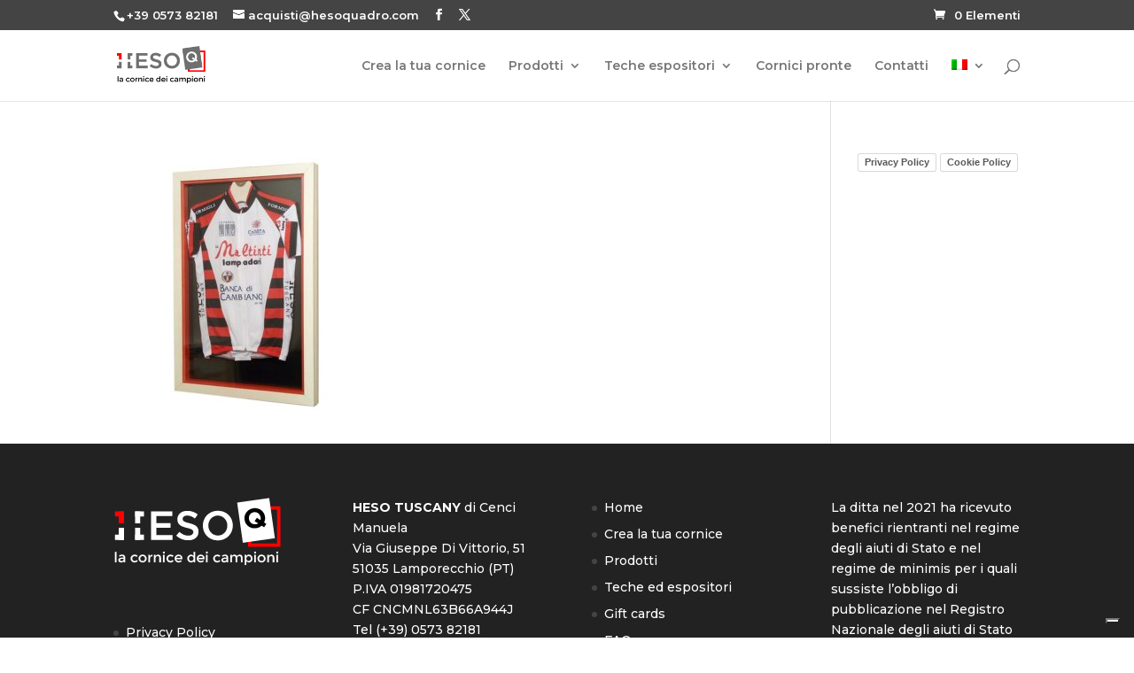

--- FILE ---
content_type: text/css
request_url: https://hesoquadro.it/wp-content/plugins/visual-products-configurator/public/css/vpc-public.css?ver=1.0.0
body_size: 1116
content:
#vpc-container, 
#vpc-container * {
  box-sizing: border-box;
}

#vpc-preview, .vpc-cart-config-image, .saved-config-preview
{
    position: relative;
    border: 1px solid #f1f4f9;
}
#vpc-preview img, .vpc-cart-config-image img, .saved-config-preview img
{
    position: absolute;
    top: 0;
    left: 0;
    right: 0;
    margin: 0 auto;
}
#vpc-preview img:first-child, .vpc-cart-config-image img:first-child, .saved-config-preview img:first-child
{
    position: relative;
}

.vpc-success, .vpc-failure
{
    color: white;
    padding: 5px;
    text-align: center;
    font-size: 16px;
}
.vpc-success
{
    background-color: green;
}
.vpc-success a
{
    color: greenyellow;
}
.vpc-failure
{
    background-color: red;
}

#vpc-add-to-cart {
    display: inline-block;
}

#vpc-add-to-cart:after {
    content: url('../images/shopping-cart.svg');
    margin-left: 5px;
    font-family:'FontAwesome';
    font-size:14px;
    letter-spacing: normal;
    width: 14px;
    display: inline-block;
    top: 2px;
    position: relative;
}

.vpc-cart-config
{
    border: 1px solid #c8c8c8;
    margin-bottom: 5px;
    padding: 5px;

}
.vpc-cart-config img
{
    margin: 5px;
    padding: 5px;
    display: inline-block;
    vertical-align: middle;
    max-width: 100%;
}
.vpc-cart-config-image{
    max-width: 150px;
    margin: 0 auto;
}

.woocommerce .vpc-cart-config-image img{
    max-width: 100% !important;
    background: none;
}
.vpc-cart-options-container{
    padding:20px;
    font-size: 16px;
}
.vpc-cart-options-container img,.woocommerce .vpc-cart-options-container img{
    max-width: 30px;
    max-height: 30px;
}
.vpc-single-option-wrap
{
    display: inline-block;
}
.vpc-cart-options-container
{
    padding: 5px;
    margin: 5px
}

.vpc-cart-options-container > div{
    display: table;
    width:100%;
    border:1px solid #ccc;
    padding:0 5px;
    margin-bottom: 10px;
    box-sizing: border-box;
}
.vpc-cart-options-container > div > strong{
    display: table-cell;
    vertical-align: middle;
}
.vpc-cart-options-container > div > strong > span{
    font-weight: normal;
}

.vpc-cart-options-container > div > img{
    float:right;
}

#vpc-ajax-container {
  position: relative;
  min-height: 500px;
}

#vpc-ajax-loader-container.vpc-ajax-loader {
	min-height:500px;
	position:absolute;
  width: 100%;
  height: 100%;
  z-index: 10001; /* instead of 2 */
  background-color: #fff;
}
#vpc-ajax-loader-container.vpc-ajax-loader > img{
	position: absolute;
	top: 190px;
	left:0;
	right: 0;
	margin:auto;
}
#vpc-preview img
{
    background: none !important;
}
.conf_desc{
    font-size: 13px;
}

.vpc-options select {
    height: 30px;
}

#vpc-preview-wrap {
  position: relative;
}

.vpc-desktop-follow-scroll-disabled #vpc-container #vpc-preview-wrap {
  position: static;
}
.disabledClick {
    pointer-events: none;
    background-color: #f1f1f1 !important;
    color: #ccc !important;
    cursor: auto;
}

@media only screen and (max-width:1024px){
  #vpc-preview img {
      width: 100%;
  }
}

@media only screen and (max-width:768px){
   .vpc-cart-config > div {
       padding: 0 5px 10px;
       min-width: 150px;
   }
   .vpc-cart-config .vpc-cart-options-container{
       margin: 0;
       padding: 0;
   }
   .vpc-cart-options-container > div > strong{
       display: block;
   }

   #vpc-preview-wrap {
       background-color: #fff;
       z-index: 1;
   }

   .VPC_Default_Skin {
       display: flex !important;
       flex-direction: column;
   }

   .VPC_Default_Skin .conf_desc {
       order: 1;
   }

   .VPC_Default_Skin #vpc-preview-wrap {
       order: 2;
   }

   .VPC_Default_Skin #vpc-components {
       order: 3;
   }

   .VPC_Default_Skin #vpc-form-builder-wrap {
       order: 4;
   }

   .VPC_Default_Skin #vpc-bottom-limit {
       order: 5;
   }

   .VPC_Default_Skin .vpc-debug {
       order: 6;
   }

   .vpc-desktop-follow-scroll-disabled #vpc-container #vpc-preview-wrap {
      position: relative;
    }

   .vpc-mobile-follow-scroll-disabled #vpc-container #vpc-preview-wrap,
   .vpc-desktop-follow-scroll-disabled.vpc-mobile-follow-scroll-disabled #vpc-container #vpc-preview-wrap {
      position: static;
   }

  #vpc-preview img {
    width: 100%;
  }

}


/*vpc popover on mobile instead of tooltip*/

.vpc-popover {
    width: min-content!important;
    width: -moz-min-content!important;
    width: -webkit-min-content!important;
}

.vpc-popover h3.popover-header,
.vpc-popover h3.popover-title {
  background: #333!important;
  display: inline-block!important;
  border-radius: 4px!important;
  color: #fff!important;
  font-weight: 100!important;
  font-size: 10px!important;
  padding: 0 5px!important;
  overflow-wrap:break-word;
  text-align: center;
  width: auto;
}

/*Aligner les éléments du tableau de vpc dans cart*/
.vpc-cart-options-container > div > div {
    text-align: right;
}


--- FILE ---
content_type: text/css
request_url: https://hesoquadro.it/wp-content/plugins/woocommerce-gestpay/gestpay-starter.css?ver=6.8.1
body_size: 299
content:
/* Copyright © 2013-2016 Mauro Mascia */
div.gestpay-starter-admin-main{min-width:500px;max-width:800px;margin:20px 50px}div.gestpay-starter-admin-main h4{border-bottom:1px solid #999;padding-top:20px;padding-bottom:10px;font-size:14px}div.gestpay-starter-message{position:relative;z-index:100;border:1px solid #063!important;-moz-border-radius:3px;-webkit-border-radius:3px;border-radius:3px;-webkit-box-shadow:inset 0 0 15px rgba(0,0,0,.04);-moz-box-shadow:inset 0 0 15px rgba(0,0,0,.04);box-shadow:inset 0 0 15px rgba(0,0,0,.04);overflow:hidden;padding:25px!important;background:#0F9}div.gestpay-starter-form .form-table th,div.gestpay-starter-form .form-wrap label{text-shadow:none;font-weight:700}div.gestpay-starter-form .description{color:#011a5d}img#gestpay-starter-logo{width:100%}img.onlypro{position:absolute;top:0;z-index:1000}

--- FILE ---
content_type: application/javascript
request_url: https://hesoquadro.it/wp-content/plugins/visual-products-configurator/public/js/core-js.js?ver=6.8.1
body_size: 48253
content:
/**
 * core-js 2.4.1
 * https://github.com/zloirock/core-js
 * License: http://rock.mit-license.org
 * Â© 2016 Denis Pushkarev
 */
!function(__e, __g, undefined){
'use strict';
/******/ (function(modules) { // webpackBootstrap
/******/ 	// The module cache
/******/ 	var installedModules = {};

/******/ 	// The require function
/******/ 	function __webpack_require__(moduleId) {

/******/ 		// Check if module is in cache
/******/ 		if(installedModules[moduleId])
/******/ 			return installedModules[moduleId].exports;

/******/ 		// Create a new module (and put it into the cache)
/******/ 		var module = installedModules[moduleId] = {
/******/ 			exports: {},
/******/ 			id: moduleId,
/******/ 			loaded: false
/******/ 		};

/******/ 		// Execute the module function
/******/ 		modules[moduleId].call(module.exports, module, module.exports, __webpack_require__);

/******/ 		// Flag the module as loaded
/******/ 		module.loaded = true;

/******/ 		// Return the exports of the module
/******/ 		return module.exports;
/******/ 	}


/******/ 	// expose the modules object (__webpack_modules__)
/******/ 	__webpack_require__.m = modules;

/******/ 	// expose the module cache
/******/ 	__webpack_require__.c = installedModules;

/******/ 	// __webpack_public_path__
/******/ 	__webpack_require__.p = "";

/******/ 	// Load entry module and return exports
/******/ 	return __webpack_require__(0);
/******/ })
/************************************************************************/
/******/ ([
/* 0 */
/***/ function(module, exports, __webpack_require__) {

	__webpack_require__(1);
	__webpack_require__(50);
	__webpack_require__(51);
	__webpack_require__(52);
	__webpack_require__(54);
	__webpack_require__(55);
	__webpack_require__(58);
	__webpack_require__(59);
	__webpack_require__(60);
	__webpack_require__(61);
	__webpack_require__(62);
	__webpack_require__(63);
	__webpack_require__(64);
	__webpack_require__(65);
	__webpack_require__(66);
	__webpack_require__(68);
	__webpack_require__(70);
	__webpack_require__(72);
	__webpack_require__(74);
	__webpack_require__(77);
	__webpack_require__(78);
	__webpack_require__(79);
	__webpack_require__(83);
	__webpack_require__(86);
	__webpack_require__(87);
	__webpack_require__(88);
	__webpack_require__(89);
	__webpack_require__(91);
	__webpack_require__(92);
	__webpack_require__(93);
	__webpack_require__(94);
	__webpack_require__(95);
	__webpack_require__(97);
	__webpack_require__(99);
	__webpack_require__(100);
	__webpack_require__(101);
	__webpack_require__(103);
	__webpack_require__(104);
	__webpack_require__(105);
	__webpack_require__(107);
	__webpack_require__(108);
	__webpack_require__(109);
	__webpack_require__(111);
	__webpack_require__(112);
	__webpack_require__(113);
	__webpack_require__(114);
	__webpack_require__(115);
	__webpack_require__(116);
	__webpack_require__(117);
	__webpack_require__(118);
	__webpack_require__(119);
	__webpack_require__(120);
	__webpack_require__(121);
	__webpack_require__(122);
	__webpack_require__(123);
	__webpack_require__(124);
	__webpack_require__(126);
	__webpack_require__(130);
	__webpack_require__(131);
	__webpack_require__(132);
	__webpack_require__(133);
	__webpack_require__(137);
	__webpack_require__(139);
	__webpack_require__(140);
	__webpack_require__(141);
	__webpack_require__(142);
	__webpack_require__(143);
	__webpack_require__(144);
	__webpack_require__(145);
	__webpack_require__(146);
	__webpack_require__(147);
	__webpack_require__(148);
	__webpack_require__(149);
	__webpack_require__(150);
	__webpack_require__(151);
	__webpack_require__(152);
	__webpack_require__(158);
	__webpack_require__(159);
	__webpack_require__(161);
	__webpack_require__(162);
	__webpack_require__(163);
	__webpack_require__(167);
	__webpack_require__(168);
	__webpack_require__(169);
	__webpack_require__(170);
	__webpack_require__(171);
	__webpack_require__(173);
	__webpack_require__(174);
	__webpack_require__(175);
	__webpack_require__(176);
	__webpack_require__(179);
	__webpack_require__(181);
	__webpack_require__(182);
	__webpack_require__(183);
	__webpack_require__(185);
	__webpack_require__(187);
	__webpack_require__(189);
	__webpack_require__(190);
	__webpack_require__(191);
	__webpack_require__(193);
	__webpack_require__(194);
	__webpack_require__(195);
	__webpack_require__(196);
	__webpack_require__(203);
	__webpack_require__(206);
	__webpack_require__(207);
	__webpack_require__(209);
	__webpack_require__(210);
	__webpack_require__(211);
	__webpack_require__(212);
	__webpack_require__(213);
	__webpack_require__(214);
	__webpack_require__(215);
	__webpack_require__(216);
	__webpack_require__(217);
	__webpack_require__(218);
	__webpack_require__(219);
	__webpack_require__(220);
	__webpack_require__(222);
	__webpack_require__(223);
	__webpack_require__(224);
	__webpack_require__(225);
	__webpack_require__(226);
	__webpack_require__(227);
	__webpack_require__(228);
	__webpack_require__(229);
	__webpack_require__(231);
	__webpack_require__(234);
	__webpack_require__(235);
	__webpack_require__(237);
	__webpack_require__(238);
	__webpack_require__(239);
	__webpack_require__(240);
	__webpack_require__(241);
	__webpack_require__(242);
	__webpack_require__(243);
	__webpack_require__(244);
	__webpack_require__(245);
	__webpack_require__(246);
	__webpack_require__(247);
	__webpack_require__(249);
	__webpack_require__(250);
	__webpack_require__(251);
	__webpack_require__(252);
	__webpack_require__(253);
	__webpack_require__(254);
	__webpack_require__(255);
	__webpack_require__(256);
	__webpack_require__(258);
	__webpack_require__(259);
	__webpack_require__(261);
	__webpack_require__(262);
	__webpack_require__(263);
	__webpack_require__(264);
	__webpack_require__(267);
	__webpack_require__(268);
	__webpack_require__(269);
	__webpack_require__(270);
	__webpack_require__(271);
	__webpack_require__(272);
	__webpack_require__(273);
	__webpack_require__(274);
	__webpack_require__(276);
	__webpack_require__(277);
	__webpack_require__(278);
	__webpack_require__(279);
	__webpack_require__(280);
	__webpack_require__(281);
	__webpack_require__(282);
	__webpack_require__(283);
	__webpack_require__(284);
	__webpack_require__(285);
	__webpack_require__(286);
	__webpack_require__(287);
	__webpack_require__(288);
	__webpack_require__(291);
	__webpack_require__(156);
	__webpack_require__(293);
	__webpack_require__(292);
	__webpack_require__(294);
	__webpack_require__(295);
	__webpack_require__(296);
	__webpack_require__(297);
	__webpack_require__(298);
	__webpack_require__(300);
	__webpack_require__(301);
	__webpack_require__(302);
	__webpack_require__(304);
	module.exports = __webpack_require__(305);


/***/ },
/* 1 */
/***/ function(module, exports, __webpack_require__) {

	'use strict';
	// ECMAScript 6 symbols shim
	var global         = __webpack_require__(2)
	  , has            = __webpack_require__(3)
	  , DESCRIPTORS    = __webpack_require__(4)
	  , $export        = __webpack_require__(6)
	  , redefine       = __webpack_require__(16)
	  , META           = __webpack_require__(20).KEY
	  , $fails         = __webpack_require__(5)
	  , shared         = __webpack_require__(21)
	  , setToStringTag = __webpack_require__(22)
	  , uid            = __webpack_require__(17)
	  , wks            = __webpack_require__(23)
	  , wksExt         = __webpack_require__(24)
	  , wksDefine      = __webpack_require__(25)
	  , keyOf          = __webpack_require__(27)
	  , enumKeys       = __webpack_require__(40)
	  , isArray        = __webpack_require__(43)
	  , anObject       = __webpack_require__(10)
	  , toIObject      = __webpack_require__(30)
	  , toPrimitive    = __webpack_require__(14)
	  , createDesc     = __webpack_require__(15)
	  , _create        = __webpack_require__(44)
	  , gOPNExt        = __webpack_require__(47)
	  , $GOPD          = __webpack_require__(49)
	  , $DP            = __webpack_require__(9)
	  , $keys          = __webpack_require__(28)
	  , gOPD           = $GOPD.f
	  , dP             = $DP.f
	  , gOPN           = gOPNExt.f
	  , $Symbol        = global.Symbol
	  , $JSON          = global.JSON
	  , _stringify     = $JSON && $JSON.stringify
	  , PROTOTYPE      = 'prototype'
	  , HIDDEN         = wks('_hidden')
	  , TO_PRIMITIVE   = wks('toPrimitive')
	  , isEnum         = {}.propertyIsEnumerable
	  , SymbolRegistry = shared('symbol-registry')
	  , AllSymbols     = shared('symbols')
	  , OPSymbols      = shared('op-symbols')
	  , ObjectProto    = Object[PROTOTYPE]
	  , USE_NATIVE     = typeof $Symbol == 'function'
	  , QObject        = global.QObject;
	// Don't use setters in Qt Script, https://github.com/zloirock/core-js/issues/173
	var setter = !QObject || !QObject[PROTOTYPE] || !QObject[PROTOTYPE].findChild;

	// fallback for old Android, https://code.google.com/p/v8/issues/detail?id=687
	var setSymbolDesc = DESCRIPTORS && $fails(function(){
	  return _create(dP({}, 'a', {
	    get: function(){ return dP(this, 'a', {value: 7}).a; }
	  })).a != 7;
	}) ? function(it, key, D){
	  var protoDesc = gOPD(ObjectProto, key);
	  if(protoDesc)delete ObjectProto[key];
	  dP(it, key, D);
	  if(protoDesc && it !== ObjectProto)dP(ObjectProto, key, protoDesc);
	} : dP;

	var wrap = function(tag){
	  var sym = AllSymbols[tag] = _create($Symbol[PROTOTYPE]);
	  sym._k = tag;
	  return sym;
	};

	var isSymbol = USE_NATIVE && typeof $Symbol.iterator == 'symbol' ? function(it){
	  return typeof it == 'symbol';
	} : function(it){
	  return it instanceof $Symbol;
	};

	var $defineProperty = function defineProperty(it, key, D){
	  if(it === ObjectProto)$defineProperty(OPSymbols, key, D);
	  anObject(it);
	  key = toPrimitive(key, true);
	  anObject(D);
	  if(has(AllSymbols, key)){
	    if(!D.enumerable){
	      if(!has(it, HIDDEN))dP(it, HIDDEN, createDesc(1, {}));
	      it[HIDDEN][key] = true;
	    } else {
	      if(has(it, HIDDEN) && it[HIDDEN][key])it[HIDDEN][key] = false;
	      D = _create(D, {enumerable: createDesc(0, false)});
	    } return setSymbolDesc(it, key, D);
	  } return dP(it, key, D);
	};
	var $defineProperties = function defineProperties(it, P){
	  anObject(it);
	  var keys = enumKeys(P = toIObject(P))
	    , i    = 0
	    , l = keys.length
	    , key;
	  while(l > i)$defineProperty(it, key = keys[i++], P[key]);
	  return it;
	};
	var $create = function create(it, P){
	  return P === undefined ? _create(it) : $defineProperties(_create(it), P);
	};
	var $propertyIsEnumerable = function propertyIsEnumerable(key){
	  var E = isEnum.call(this, key = toPrimitive(key, true));
	  if(this === ObjectProto && has(AllSymbols, key) && !has(OPSymbols, key))return false;
	  return E || !has(this, key) || !has(AllSymbols, key) || has(this, HIDDEN) && this[HIDDEN][key] ? E : true;
	};
	var $getOwnPropertyDescriptor = function getOwnPropertyDescriptor(it, key){
	  it  = toIObject(it);
	  key = toPrimitive(key, true);
	  if(it === ObjectProto && has(AllSymbols, key) && !has(OPSymbols, key))return;
	  var D = gOPD(it, key);
	  if(D && has(AllSymbols, key) && !(has(it, HIDDEN) && it[HIDDEN][key]))D.enumerable = true;
	  return D;
	};
	var $getOwnPropertyNames = function getOwnPropertyNames(it){
	  var names  = gOPN(toIObject(it))
	    , result = []
	    , i      = 0
	    , key;
	  while(names.length > i){
	    if(!has(AllSymbols, key = names[i++]) && key != HIDDEN && key != META)result.push(key);
	  } return result;
	};
	var $getOwnPropertySymbols = function getOwnPropertySymbols(it){
	  var IS_OP  = it === ObjectProto
	    , names  = gOPN(IS_OP ? OPSymbols : toIObject(it))
	    , result = []
	    , i      = 0
	    , key;
	  while(names.length > i){
	    if(has(AllSymbols, key = names[i++]) && (IS_OP ? has(ObjectProto, key) : true))result.push(AllSymbols[key]);
	  } return result;
	};

	// 19.4.1.1 Symbol([description])
	if(!USE_NATIVE){
	  $Symbol = function Symbol(){
	    if(this instanceof $Symbol)throw TypeError('Symbol is not a constructor!');
	    var tag = uid(arguments.length > 0 ? arguments[0] : undefined);
	    var $set = function(value){
	      if(this === ObjectProto)$set.call(OPSymbols, value);
	      if(has(this, HIDDEN) && has(this[HIDDEN], tag))this[HIDDEN][tag] = false;
	      setSymbolDesc(this, tag, createDesc(1, value));
	    };
	    if(DESCRIPTORS && setter)setSymbolDesc(ObjectProto, tag, {configurable: true, set: $set});
	    return wrap(tag);
	  };
	  redefine($Symbol[PROTOTYPE], 'toString', function toString(){
	    return this._k;
	  });

	  $GOPD.f = $getOwnPropertyDescriptor;
	  $DP.f   = $defineProperty;
	  __webpack_require__(48).f = gOPNExt.f = $getOwnPropertyNames;
	  __webpack_require__(42).f  = $propertyIsEnumerable;
	  __webpack_require__(41).f = $getOwnPropertySymbols;

	  if(DESCRIPTORS && !__webpack_require__(26)){
	    redefine(ObjectProto, 'propertyIsEnumerable', $propertyIsEnumerable, true);
	  }

	  wksExt.f = function(name){
	    return wrap(wks(name));
	  }
	}

	$export($export.G + $export.W + $export.F * !USE_NATIVE, {Symbol: $Symbol});

	for(var symbols = (
	  // 19.4.2.2, 19.4.2.3, 19.4.2.4, 19.4.2.6, 19.4.2.8, 19.4.2.9, 19.4.2.10, 19.4.2.11, 19.4.2.12, 19.4.2.13, 19.4.2.14
	  'hasInstance,isConcatSpreadable,iterator,match,replace,search,species,split,toPrimitive,toStringTag,unscopables'
	).split(','), i = 0; symbols.length > i; )wks(symbols[i++]);

	for(var symbols = $keys(wks.store), i = 0; symbols.length > i; )wksDefine(symbols[i++]);

	$export($export.S + $export.F * !USE_NATIVE, 'Symbol', {
	  // 19.4.2.1 Symbol.for(key)
	  'for': function(key){
	    return has(SymbolRegistry, key += '')
	      ? SymbolRegistry[key]
	      : SymbolRegistry[key] = $Symbol(key);
	  },
	  // 19.4.2.5 Symbol.keyFor(sym)
	  keyFor: function keyFor(key){
	    if(isSymbol(key))return keyOf(SymbolRegistry, key);
	    throw TypeError(key + ' is not a symbol!');
	  },
	  useSetter: function(){ setter = true; },
	  useSimple: function(){ setter = false; }
	});

	$export($export.S + $export.F * !USE_NATIVE, 'Object', {
	  // 19.1.2.2 Object.create(O [, Properties])
	  create: $create,
	  // 19.1.2.4 Object.defineProperty(O, P, Attributes)
	  defineProperty: $defineProperty,
	  // 19.1.2.3 Object.defineProperties(O, Properties)
	  defineProperties: $defineProperties,
	  // 19.1.2.6 Object.getOwnPropertyDescriptor(O, P)
	  getOwnPropertyDescriptor: $getOwnPropertyDescriptor,
	  // 19.1.2.7 Object.getOwnPropertyNames(O)
	  getOwnPropertyNames: $getOwnPropertyNames,
	  // 19.1.2.8 Object.getOwnPropertySymbols(O)
	  getOwnPropertySymbols: $getOwnPropertySymbols
	});

	// 24.3.2 JSON.stringify(value [, replacer [, space]])
	$JSON && $export($export.S + $export.F * (!USE_NATIVE || $fails(function(){
	  var S = $Symbol();
	  // MS Edge converts symbol values to JSON as {}
	  // WebKit converts symbol values to JSON as null
	  // V8 throws on boxed symbols
	  return _stringify([S]) != '[null]' || _stringify({a: S}) != '{}' || _stringify(Object(S)) != '{}';
	})), 'JSON', {
	  stringify: function stringify(it){
	    if(it === undefined || isSymbol(it))return; // IE8 returns string on undefined
	    var args = [it]
	      , i    = 1
	      , replacer, $replacer;
	    while(arguments.length > i)args.push(arguments[i++]);
	    replacer = args[1];
	    if(typeof replacer == 'function')$replacer = replacer;
	    if($replacer || !isArray(replacer))replacer = function(key, value){
	      if($replacer)value = $replacer.call(this, key, value);
	      if(!isSymbol(value))return value;
	    };
	    args[1] = replacer;
	    return _stringify.apply($JSON, args);
	  }
	});

	// 19.4.3.4 Symbol.prototype[@@toPrimitive](hint)
	$Symbol[PROTOTYPE][TO_PRIMITIVE] || __webpack_require__(8)($Symbol[PROTOTYPE], TO_PRIMITIVE, $Symbol[PROTOTYPE].valueOf);
	// 19.4.3.5 Symbol.prototype[@@toStringTag]
	setToStringTag($Symbol, 'Symbol');
	// 20.2.1.9 Math[@@toStringTag]
	setToStringTag(Math, 'Math', true);
	// 24.3.3 JSON[@@toStringTag]
	setToStringTag(global.JSON, 'JSON', true);

/***/ },
/* 2 */
/***/ function(module, exports) {

	// https://github.com/zloirock/core-js/issues/86#issuecomment-115759028
	var global = module.exports = typeof window != 'undefined' && window.Math == Math
	  ? window : typeof self != 'undefined' && self.Math == Math ? self : Function('return this')();
	if(typeof __g == 'number')__g = global; // eslint-disable-line no-undef

/***/ },
/* 3 */
/***/ function(module, exports) {

	var hasOwnProperty = {}.hasOwnProperty;
	module.exports = function(it, key){
	  return hasOwnProperty.call(it, key);
	};

/***/ },
/* 4 */
/***/ function(module, exports, __webpack_require__) {

	// Thank's IE8 for his funny defineProperty
	module.exports = !__webpack_require__(5)(function(){
	  return Object.defineProperty({}, 'a', {get: function(){ return 7; }}).a != 7;
	});

/***/ },
/* 5 */
/***/ function(module, exports) {

	module.exports = function(exec){
	  try {
	    return !!exec();
	  } catch(e){
	    return true;
	  }
	};

/***/ },
/* 6 */
/***/ function(module, exports, __webpack_require__) {

	var global    = __webpack_require__(2)
	  , core      = __webpack_require__(7)
	  , hide      = __webpack_require__(8)
	  , redefine  = __webpack_require__(16)
	  , ctx       = __webpack_require__(18)
	  , PROTOTYPE = 'prototype';

	var $export = function(type, name, source){
	  var IS_FORCED = type & $export.F
	    , IS_GLOBAL = type & $export.G
	    , IS_STATIC = type & $export.S
	    , IS_PROTO  = type & $export.P
	    , IS_BIND   = type & $export.B
	    , target    = IS_GLOBAL ? global : IS_STATIC ? global[name] || (global[name] = {}) : (global[name] || {})[PROTOTYPE]
	    , exports   = IS_GLOBAL ? core : core[name] || (core[name] = {})
	    , expProto  = exports[PROTOTYPE] || (exports[PROTOTYPE] = {})
	    , key, own, out, exp;
	  if(IS_GLOBAL)source = name;
	  for(key in source){
	    // contains in native
	    own = !IS_FORCED && target && target[key] !== undefined;
	    // export native or passed
	    out = (own ? target : source)[key];
	    // bind timers to global for call from export context
	    exp = IS_BIND && own ? ctx(out, global) : IS_PROTO && typeof out == 'function' ? ctx(Function.call, out) : out;
	    // extend global
	    if(target)redefine(target, key, out, type & $export.U);
	    // export
	    if(exports[key] != out)hide(exports, key, exp);
	    if(IS_PROTO && expProto[key] != out)expProto[key] = out;
	  }
	};
	global.core = core;
	// type bitmap
	$export.F = 1;   // forced
	$export.G = 2;   // global
	$export.S = 4;   // static
	$export.P = 8;   // proto
	$export.B = 16;  // bind
	$export.W = 32;  // wrap
	$export.U = 64;  // safe
	$export.R = 128; // real proto method for `library`
	module.exports = $export;

/***/ },
/* 7 */
/***/ function(module, exports) {

	var core = module.exports = {version: '2.4.0'};
	if(typeof __e == 'number')__e = core; // eslint-disable-line no-undef

/***/ },
/* 8 */
/***/ function(module, exports, __webpack_require__) {

	var dP         = __webpack_require__(9)
	  , createDesc = __webpack_require__(15);
	module.exports = __webpack_require__(4) ? function(object, key, value){
	  return dP.f(object, key, createDesc(1, value));
	} : function(object, key, value){
	  object[key] = value;
	  return object;
	};

/***/ },
/* 9 */
/***/ function(module, exports, __webpack_require__) {

	var anObject       = __webpack_require__(10)
	  , IE8_DOM_DEFINE = __webpack_require__(12)
	  , toPrimitive    = __webpack_require__(14)
	  , dP             = Object.defineProperty;

	exports.f = __webpack_require__(4) ? Object.defineProperty : function defineProperty(O, P, Attributes){
	  anObject(O);
	  P = toPrimitive(P, true);
	  anObject(Attributes);
	  if(IE8_DOM_DEFINE)try {
	    return dP(O, P, Attributes);
	  } catch(e){ /* empty */ }
	  if('get' in Attributes || 'set' in Attributes)throw TypeError('Accessors not supported!');
	  if('value' in Attributes)O[P] = Attributes.value;
	  return O;
	};

/***/ },
/* 10 */
/***/ function(module, exports, __webpack_require__) {

	var isObject = __webpack_require__(11);
	module.exports = function(it){
	  if(!isObject(it))throw TypeError(it + ' is not an object!');
	  return it;
	};

/***/ },
/* 11 */
/***/ function(module, exports) {

	module.exports = function(it){
	  return typeof it === 'object' ? it !== null : typeof it === 'function';
	};

/***/ },
/* 12 */
/***/ function(module, exports, __webpack_require__) {

	module.exports = !__webpack_require__(4) && !__webpack_require__(5)(function(){
	  return Object.defineProperty(__webpack_require__(13)('div'), 'a', {get: function(){ return 7; }}).a != 7;
	});

/***/ },
/* 13 */
/***/ function(module, exports, __webpack_require__) {

	var isObject = __webpack_require__(11)
	  , document = __webpack_require__(2).document
	  // in old IE typeof document.createElement is 'object'
	  , is = isObject(document) && isObject(document.createElement);
	module.exports = function(it){
	  return is ? document.createElement(it) : {};
	};

/***/ },
/* 14 */
/***/ function(module, exports, __webpack_require__) {

	// 7.1.1 ToPrimitive(input [, PreferredType])
	var isObject = __webpack_require__(11);
	// instead of the ES6 spec version, we didn't implement @@toPrimitive case
	// and the second argument - flag - preferred type is a string
	module.exports = function(it, S){
	  if(!isObject(it))return it;
	  var fn, val;
	  if(S && typeof (fn = it.toString) == 'function' && !isObject(val = fn.call(it)))return val;
	  if(typeof (fn = it.valueOf) == 'function' && !isObject(val = fn.call(it)))return val;
	  if(!S && typeof (fn = it.toString) == 'function' && !isObject(val = fn.call(it)))return val;
	  throw TypeError("Can't convert object to primitive value");
	};

/***/ },
/* 15 */
/***/ function(module, exports) {

	module.exports = function(bitmap, value){
	  return {
	    enumerable  : !(bitmap & 1),
	    configurable: !(bitmap & 2),
	    writable    : !(bitmap & 4),
	    value       : value
	  };
	};

/***/ },
/* 16 */
/***/ function(module, exports, __webpack_require__) {

	var global    = __webpack_require__(2)
	  , hide      = __webpack_require__(8)
	  , has       = __webpack_require__(3)
	  , SRC       = __webpack_require__(17)('src')
	  , TO_STRING = 'toString'
	  , $toString = Function[TO_STRING]
	  , TPL       = ('' + $toString).split(TO_STRING);

	__webpack_require__(7).inspectSource = function(it){
	  return $toString.call(it);
	};

	(module.exports = function(O, key, val, safe){
	  var isFunction = typeof val == 'function';
	  if(isFunction)has(val, 'name') || hide(val, 'name', key);
	  if(O[key] === val)return;
	  if(isFunction)has(val, SRC) || hide(val, SRC, O[key] ? '' + O[key] : TPL.join(String(key)));
	  if(O === global){
	    O[key] = val;
	  } else {
	    if(!safe){
	      delete O[key];
	      hide(O, key, val);
	    } else {
	      if(O[key])O[key] = val;
	      else hide(O, key, val);
	    }
	  }
	// add fake Function#toString for correct work wrapped methods / constructors with methods like LoDash isNative
	})(Function.prototype, TO_STRING, function toString(){
	  return typeof this == 'function' && this[SRC] || $toString.call(this);
	});

/***/ },
/* 17 */
/***/ function(module, exports) {

	var id = 0
	  , px = Math.random();
	module.exports = function(key){
	  return 'Symbol('.concat(key === undefined ? '' : key, ')_', (++id + px).toString(36));
	};

/***/ },
/* 18 */
/***/ function(module, exports, __webpack_require__) {

	// optional / simple context binding
	var aFunction = __webpack_require__(19);
	module.exports = function(fn, that, length){
	  aFunction(fn);
	  if(that === undefined)return fn;
	  switch(length){
	    case 1: return function(a){
	      return fn.call(that, a);
	    };
	    case 2: return function(a, b){
	      return fn.call(that, a, b);
	    };
	    case 3: return function(a, b, c){
	      return fn.call(that, a, b, c);
	    };
	  }
	  return function(/* ...args */){
	    return fn.apply(that, arguments);
	  };
	};

/***/ },
/* 19 */
/***/ function(module, exports) {

	module.exports = function(it){
	  if(typeof it != 'function')throw TypeError(it + ' is not a function!');
	  return it;
	};

/***/ },
/* 20 */
/***/ function(module, exports, __webpack_require__) {

	var META     = __webpack_require__(17)('meta')
	  , isObject = __webpack_require__(11)
	  , has      = __webpack_require__(3)
	  , setDesc  = __webpack_require__(9).f
	  , id       = 0;
	var isExtensible = Object.isExtensible || function(){
	  return true;
	};
	var FREEZE = !__webpack_require__(5)(function(){
	  return isExtensible(Object.preventExtensions({}));
	});
	var setMeta = function(it){
	  setDesc(it, META, {value: {
	    i: 'O' + ++id, // object ID
	    w: {}          // weak collections IDs
	  }});
	};
	var fastKey = function(it, create){
	  // return primitive with prefix
	  if(!isObject(it))return typeof it == 'symbol' ? it : (typeof it == 'string' ? 'S' : 'P') + it;
	  if(!has(it, META)){
	    // can't set metadata to uncaught frozen object
	    if(!isExtensible(it))return 'F';
	    // not necessary to add metadata
	    if(!create)return 'E';
	    // add missing metadata
	    setMeta(it);
	  // return object ID
	  } return it[META].i;
	};
	var getWeak = function(it, create){
	  if(!has(it, META)){
	    // can't set metadata to uncaught frozen object
	    if(!isExtensible(it))return true;
	    // not necessary to add metadata
	    if(!create)return false;
	    // add missing metadata
	    setMeta(it);
	  // return hash weak collections IDs
	  } return it[META].w;
	};
	// add metadata on freeze-family methods calling
	var onFreeze = function(it){
	  if(FREEZE && meta.NEED && isExtensible(it) && !has(it, META))setMeta(it);
	  return it;
	};
	var meta = module.exports = {
	  KEY:      META,
	  NEED:     false,
	  fastKey:  fastKey,
	  getWeak:  getWeak,
	  onFreeze: onFreeze
	};

/***/ },
/* 21 */
/***/ function(module, exports, __webpack_require__) {

	var global = __webpack_require__(2)
	  , SHARED = '__core-js_shared__'
	  , store  = global[SHARED] || (global[SHARED] = {});
	module.exports = function(key){
	  return store[key] || (store[key] = {});
	};

/***/ },
/* 22 */
/***/ function(module, exports, __webpack_require__) {

	var def = __webpack_require__(9).f
	  , has = __webpack_require__(3)
	  , TAG = __webpack_require__(23)('toStringTag');

	module.exports = function(it, tag, stat){
	  if(it && !has(it = stat ? it : it.prototype, TAG))def(it, TAG, {configurable: true, value: tag});
	};

/***/ },
/* 23 */
/***/ function(module, exports, __webpack_require__) {

	var store      = __webpack_require__(21)('wks')
	  , uid        = __webpack_require__(17)
	  , Symbol     = __webpack_require__(2).Symbol
	  , USE_SYMBOL = typeof Symbol == 'function';

	var $exports = module.exports = function(name){
	  return store[name] || (store[name] =
	    USE_SYMBOL && Symbol[name] || (USE_SYMBOL ? Symbol : uid)('Symbol.' + name));
	};

	$exports.store = store;

/***/ },
/* 24 */
/***/ function(module, exports, __webpack_require__) {

	exports.f = __webpack_require__(23);

/***/ },
/* 25 */
/***/ function(module, exports, __webpack_require__) {

	var global         = __webpack_require__(2)
	  , core           = __webpack_require__(7)
	  , LIBRARY        = __webpack_require__(26)
	  , wksExt         = __webpack_require__(24)
	  , defineProperty = __webpack_require__(9).f;
	module.exports = function(name){
	  var $Symbol = core.Symbol || (core.Symbol = LIBRARY ? {} : global.Symbol || {});
	  if(name.charAt(0) != '_' && !(name in $Symbol))defineProperty($Symbol, name, {value: wksExt.f(name)});
	};

/***/ },
/* 26 */
/***/ function(module, exports) {

	module.exports = false;

/***/ },
/* 27 */
/***/ function(module, exports, __webpack_require__) {

	var getKeys   = __webpack_require__(28)
	  , toIObject = __webpack_require__(30);
	module.exports = function(object, el){
	  var O      = toIObject(object)
	    , keys   = getKeys(O)
	    , length = keys.length
	    , index  = 0
	    , key;
	  while(length > index)if(O[key = keys[index++]] === el)return key;
	};

/***/ },
/* 28 */
/***/ function(module, exports, __webpack_require__) {

	// 19.1.2.14 / 15.2.3.14 Object.keys(O)
	var $keys       = __webpack_require__(29)
	  , enumBugKeys = __webpack_require__(39);

	module.exports = Object.keys || function keys(O){
	  return $keys(O, enumBugKeys);
	};

/***/ },
/* 29 */
/***/ function(module, exports, __webpack_require__) {

	var has          = __webpack_require__(3)
	  , toIObject    = __webpack_require__(30)
	  , arrayIndexOf = __webpack_require__(34)(false)
	  , IE_PROTO     = __webpack_require__(38)('IE_PROTO');

	module.exports = function(object, names){
	  var O      = toIObject(object)
	    , i      = 0
	    , result = []
	    , key;
	  for(key in O)if(key != IE_PROTO)has(O, key) && result.push(key);
	  // Don't enum bug & hidden keys
	  while(names.length > i)if(has(O, key = names[i++])){
	    ~arrayIndexOf(result, key) || result.push(key);
	  }
	  return result;
	};

/***/ },
/* 30 */
/***/ function(module, exports, __webpack_require__) {

	// to indexed object, toObject with fallback for non-array-like ES3 strings
	var IObject = __webpack_require__(31)
	  , defined = __webpack_require__(33);
	module.exports = function(it){
	  return IObject(defined(it));
	};

/***/ },
/* 31 */
/***/ function(module, exports, __webpack_require__) {

	// fallback for non-array-like ES3 and non-enumerable old V8 strings
	var cof = __webpack_require__(32);
	module.exports = Object('z').propertyIsEnumerable(0) ? Object : function(it){
	  return cof(it) == 'String' ? it.split('') : Object(it);
	};

/***/ },
/* 32 */
/***/ function(module, exports) {

	var toString = {}.toString;

	module.exports = function(it){
	  return toString.call(it).slice(8, -1);
	};

/***/ },
/* 33 */
/***/ function(module, exports) {

	// 7.2.1 RequireObjectCoercible(argument)
	module.exports = function(it){
	  if(it == undefined)throw TypeError("Can't call method on  " + it);
	  return it;
	};

/***/ },
/* 34 */
/***/ function(module, exports, __webpack_require__) {

	// false -> Array#indexOf
	// true  -> Array#includes
	var toIObject = __webpack_require__(30)
	  , toLength  = __webpack_require__(35)
	  , toIndex   = __webpack_require__(37);
	module.exports = function(IS_INCLUDES){
	  return function($this, el, fromIndex){
	    var O      = toIObject($this)
	      , length = toLength(O.length)
	      , index  = toIndex(fromIndex, length)
	      , value;
	    // Array#includes uses SameValueZero equality algorithm
	    if(IS_INCLUDES && el != el)while(length > index){
	      value = O[index++];
	      if(value != value)return true;
	    // Array#toIndex ignores holes, Array#includes - not
	    } else for(;length > index; index++)if(IS_INCLUDES || index in O){
	      if(O[index] === el)return IS_INCLUDES || index || 0;
	    } return !IS_INCLUDES && -1;
	  };
	};

/***/ },
/* 35 */
/***/ function(module, exports, __webpack_require__) {

	// 7.1.15 ToLength
	var toInteger = __webpack_require__(36)
	  , min       = Math.min;
	module.exports = function(it){
	  return it > 0 ? min(toInteger(it), 0x1fffffffffffff) : 0; // pow(2, 53) - 1 == 9007199254740991
	};

/***/ },
/* 36 */
/***/ function(module, exports) {

	// 7.1.4 ToInteger
	var ceil  = Math.ceil
	  , floor = Math.floor;
	module.exports = function(it){
	  return isNaN(it = +it) ? 0 : (it > 0 ? floor : ceil)(it);
	};

/***/ },
/* 37 */
/***/ function(module, exports, __webpack_require__) {

	var toInteger = __webpack_require__(36)
	  , max       = Math.max
	  , min       = Math.min;
	module.exports = function(index, length){
	  index = toInteger(index);
	  return index < 0 ? max(index + length, 0) : min(index, length);
	};

/***/ },
/* 38 */
/***/ function(module, exports, __webpack_require__) {

	var shared = __webpack_require__(21)('keys')
	  , uid    = __webpack_require__(17);
	module.exports = function(key){
	  return shared[key] || (shared[key] = uid(key));
	};

/***/ },
/* 39 */
/***/ function(module, exports) {

	// IE 8- don't enum bug keys
	module.exports = (
	  'constructor,hasOwnProperty,isPrototypeOf,propertyIsEnumerable,toLocaleString,toString,valueOf'
	).split(',');

/***/ },
/* 40 */
/***/ function(module, exports, __webpack_require__) {

	// all enumerable object keys, includes symbols
	var getKeys = __webpack_require__(28)
	  , gOPS    = __webpack_require__(41)
	  , pIE     = __webpack_require__(42);
	module.exports = function(it){
	  var result     = getKeys(it)
	    , getSymbols = gOPS.f;
	  if(getSymbols){
	    var symbols = getSymbols(it)
	      , isEnum  = pIE.f
	      , i       = 0
	      , key;
	    while(symbols.length > i)if(isEnum.call(it, key = symbols[i++]))result.push(key);
	  } return result;
	};

/***/ },
/* 41 */
/***/ function(module, exports) {

	exports.f = Object.getOwnPropertySymbols;

/***/ },
/* 42 */
/***/ function(module, exports) {

	exports.f = {}.propertyIsEnumerable;

/***/ },
/* 43 */
/***/ function(module, exports, __webpack_require__) {

	// 7.2.2 IsArray(argument)
	var cof = __webpack_require__(32);
	module.exports = Array.isArray || function isArray(arg){
	  return cof(arg) == 'Array';
	};

/***/ },
/* 44 */
/***/ function(module, exports, __webpack_require__) {

	// 19.1.2.2 / 15.2.3.5 Object.create(O [, Properties])
	var anObject    = __webpack_require__(10)
	  , dPs         = __webpack_require__(45)
	  , enumBugKeys = __webpack_require__(39)
	  , IE_PROTO    = __webpack_require__(38)('IE_PROTO')
	  , Empty       = function(){ /* empty */ }
	  , PROTOTYPE   = 'prototype';

	// Create object with fake `null` prototype: use iframe Object with cleared prototype
	var createDict = function(){
	  // Thrash, waste and sodomy: IE GC bug
	  var iframe = __webpack_require__(13)('iframe')
	    , i      = enumBugKeys.length
	    , lt     = '<'
	    , gt     = '>'
	    , iframeDocument;
	  iframe.style.display = 'none';
	  __webpack_require__(46).appendChild(iframe);
	  iframe.src = 'javascript:'; // eslint-disable-line no-script-url
	  // createDict = iframe.contentWindow.Object;
	  // html.removeChild(iframe);
	  iframeDocument = iframe.contentWindow.document;
	  iframeDocument.open();
	  iframeDocument.write(lt + 'script' + gt + 'document.F=Object' + lt + '/script' + gt);
	  iframeDocument.close();
	  createDict = iframeDocument.F;
	  while(i--)delete createDict[PROTOTYPE][enumBugKeys[i]];
	  return createDict();
	};

	module.exports = Object.create || function create(O, Properties){
	  var result;
	  if(O !== null){
	    Empty[PROTOTYPE] = anObject(O);
	    result = new Empty;
	    Empty[PROTOTYPE] = null;
	    // add "__proto__" for Object.getPrototypeOf polyfill
	    result[IE_PROTO] = O;
	  } else result = createDict();
	  return Properties === undefined ? result : dPs(result, Properties);
	};


/***/ },
/* 45 */
/***/ function(module, exports, __webpack_require__) {

	var dP       = __webpack_require__(9)
	  , anObject = __webpack_require__(10)
	  , getKeys  = __webpack_require__(28);

	module.exports = __webpack_require__(4) ? Object.defineProperties : function defineProperties(O, Properties){
	  anObject(O);
	  var keys   = getKeys(Properties)
	    , length = keys.length
	    , i = 0
	    , P;
	  while(length > i)dP.f(O, P = keys[i++], Properties[P]);
	  return O;
	};

/***/ },
/* 46 */
/***/ function(module, exports, __webpack_require__) {

	module.exports = __webpack_require__(2).document && document.documentElement;

/***/ },
/* 47 */
/***/ function(module, exports, __webpack_require__) {

	// fallback for IE11 buggy Object.getOwnPropertyNames with iframe and window
	var toIObject = __webpack_require__(30)
	  , gOPN      = __webpack_require__(48).f
	  , toString  = {}.toString;

	var windowNames = typeof window == 'object' && window && Object.getOwnPropertyNames
	  ? Object.getOwnPropertyNames(window) : [];

	var getWindowNames = function(it){
	  try {
	    return gOPN(it);
	  } catch(e){
	    return windowNames.slice();
	  }
	};

	module.exports.f = function getOwnPropertyNames(it){
	  return windowNames && toString.call(it) == '[object Window]' ? getWindowNames(it) : gOPN(toIObject(it));
	};


/***/ },
/* 48 */
/***/ function(module, exports, __webpack_require__) {

	// 19.1.2.7 / 15.2.3.4 Object.getOwnPropertyNames(O)
	var $keys      = __webpack_require__(29)
	  , hiddenKeys = __webpack_require__(39).concat('length', 'prototype');

	exports.f = Object.getOwnPropertyNames || function getOwnPropertyNames(O){
	  return $keys(O, hiddenKeys);
	};

/***/ },
/* 49 */
/***/ function(module, exports, __webpack_require__) {

	var pIE            = __webpack_require__(42)
	  , createDesc     = __webpack_require__(15)
	  , toIObject      = __webpack_require__(30)
	  , toPrimitive    = __webpack_require__(14)
	  , has            = __webpack_require__(3)
	  , IE8_DOM_DEFINE = __webpack_require__(12)
	  , gOPD           = Object.getOwnPropertyDescriptor;

	exports.f = __webpack_require__(4) ? gOPD : function getOwnPropertyDescriptor(O, P){
	  O = toIObject(O);
	  P = toPrimitive(P, true);
	  if(IE8_DOM_DEFINE)try {
	    return gOPD(O, P);
	  } catch(e){ /* empty */ }
	  if(has(O, P))return createDesc(!pIE.f.call(O, P), O[P]);
	};

/***/ },
/* 50 */
/***/ function(module, exports, __webpack_require__) {

	var $export = __webpack_require__(6);
	// 19.1.2.4 / 15.2.3.6 Object.defineProperty(O, P, Attributes)
	$export($export.S + $export.F * !__webpack_require__(4), 'Object', {defineProperty: __webpack_require__(9).f});

/***/ },
/* 51 */
/***/ function(module, exports, __webpack_require__) {

	var $export = __webpack_require__(6);
	// 19.1.2.3 / 15.2.3.7 Object.defineProperties(O, Properties)
	$export($export.S + $export.F * !__webpack_require__(4), 'Object', {defineProperties: __webpack_require__(45)});

/***/ },
/* 52 */
/***/ function(module, exports, __webpack_require__) {

	// 19.1.2.6 Object.getOwnPropertyDescriptor(O, P)
	var toIObject                 = __webpack_require__(30)
	  , $getOwnPropertyDescriptor = __webpack_require__(49).f;

	__webpack_require__(53)('getOwnPropertyDescriptor', function(){
	  return function getOwnPropertyDescriptor(it, key){
	    return $getOwnPropertyDescriptor(toIObject(it), key);
	  };
	});

/***/ },
/* 53 */
/***/ function(module, exports, __webpack_require__) {

	// most Object methods by ES6 should accept primitives
	var $export = __webpack_require__(6)
	  , core    = __webpack_require__(7)
	  , fails   = __webpack_require__(5);
	module.exports = function(KEY, exec){
	  var fn  = (core.Object || {})[KEY] || Object[KEY]
	    , exp = {};
	  exp[KEY] = exec(fn);
	  $export($export.S + $export.F * fails(function(){ fn(1); }), 'Object', exp);
	};

/***/ },
/* 54 */
/***/ function(module, exports, __webpack_require__) {

	var $export = __webpack_require__(6)
	// 19.1.2.2 / 15.2.3.5 Object.create(O [, Properties])
	$export($export.S, 'Object', {create: __webpack_require__(44)});

/***/ },
/* 55 */
/***/ function(module, exports, __webpack_require__) {

	// 19.1.2.9 Object.getPrototypeOf(O)
	var toObject        = __webpack_require__(56)
	  , $getPrototypeOf = __webpack_require__(57);

	__webpack_require__(53)('getPrototypeOf', function(){
	  return function getPrototypeOf(it){
	    return $getPrototypeOf(toObject(it));
	  };
	});

/***/ },
/* 56 */
/***/ function(module, exports, __webpack_require__) {

	// 7.1.13 ToObject(argument)
	var defined = __webpack_require__(33);
	module.exports = function(it){
	  return Object(defined(it));
	};

/***/ },
/* 57 */
/***/ function(module, exports, __webpack_require__) {

	// 19.1.2.9 / 15.2.3.2 Object.getPrototypeOf(O)
	var has         = __webpack_require__(3)
	  , toObject    = __webpack_require__(56)
	  , IE_PROTO    = __webpack_require__(38)('IE_PROTO')
	  , ObjectProto = Object.prototype;

	module.exports = Object.getPrototypeOf || function(O){
	  O = toObject(O);
	  if(has(O, IE_PROTO))return O[IE_PROTO];
	  if(typeof O.constructor == 'function' && O instanceof O.constructor){
	    return O.constructor.prototype;
	  } return O instanceof Object ? ObjectProto : null;
	};

/***/ },
/* 58 */
/***/ function(module, exports, __webpack_require__) {

	// 19.1.2.14 Object.keys(O)
	var toObject = __webpack_require__(56)
	  , $keys    = __webpack_require__(28);

	__webpack_require__(53)('keys', function(){
	  return function keys(it){
	    return $keys(toObject(it));
	  };
	});

/***/ },
/* 59 */
/***/ function(module, exports, __webpack_require__) {

	// 19.1.2.7 Object.getOwnPropertyNames(O)
	__webpack_require__(53)('getOwnPropertyNames', function(){
	  return __webpack_require__(47).f;
	});

/***/ },
/* 60 */
/***/ function(module, exports, __webpack_require__) {

	// 19.1.2.5 Object.freeze(O)
	var isObject = __webpack_require__(11)
	  , meta     = __webpack_require__(20).onFreeze;

	__webpack_require__(53)('freeze', function($freeze){
	  return function freeze(it){
	    return $freeze && isObject(it) ? $freeze(meta(it)) : it;
	  };
	});

/***/ },
/* 61 */
/***/ function(module, exports, __webpack_require__) {

	// 19.1.2.17 Object.seal(O)
	var isObject = __webpack_require__(11)
	  , meta     = __webpack_require__(20).onFreeze;

	__webpack_require__(53)('seal', function($seal){
	  return function seal(it){
	    return $seal && isObject(it) ? $seal(meta(it)) : it;
	  };
	});

/***/ },
/* 62 */
/***/ function(module, exports, __webpack_require__) {

	// 19.1.2.15 Object.preventExtensions(O)
	var isObject = __webpack_require__(11)
	  , meta     = __webpack_require__(20).onFreeze;

	__webpack_require__(53)('preventExtensions', function($preventExtensions){
	  return function preventExtensions(it){
	    return $preventExtensions && isObject(it) ? $preventExtensions(meta(it)) : it;
	  };
	});

/***/ },
/* 63 */
/***/ function(module, exports, __webpack_require__) {

	// 19.1.2.12 Object.isFrozen(O)
	var isObject = __webpack_require__(11);

	__webpack_require__(53)('isFrozen', function($isFrozen){
	  return function isFrozen(it){
	    return isObject(it) ? $isFrozen ? $isFrozen(it) : false : true;
	  };
	});

/***/ },
/* 64 */
/***/ function(module, exports, __webpack_require__) {

	// 19.1.2.13 Object.isSealed(O)
	var isObject = __webpack_require__(11);

	__webpack_require__(53)('isSealed', function($isSealed){
	  return function isSealed(it){
	    return isObject(it) ? $isSealed ? $isSealed(it) : false : true;
	  };
	});

/***/ },
/* 65 */
/***/ function(module, exports, __webpack_require__) {

	// 19.1.2.11 Object.isExtensible(O)
	var isObject = __webpack_require__(11);

	__webpack_require__(53)('isExtensible', function($isExtensible){
	  return function isExtensible(it){
	    return isObject(it) ? $isExtensible ? $isExtensible(it) : true : false;
	  };
	});

/***/ },
/* 66 */
/***/ function(module, exports, __webpack_require__) {

	// 19.1.3.1 Object.assign(target, source)
	var $export = __webpack_require__(6);

	$export($export.S + $export.F, 'Object', {assign: __webpack_require__(67)});

/***/ },
/* 67 */
/***/ function(module, exports, __webpack_require__) {

	'use strict';
	// 19.1.2.1 Object.assign(target, source, ...)
	var getKeys  = __webpack_require__(28)
	  , gOPS     = __webpack_require__(41)
	  , pIE      = __webpack_require__(42)
	  , toObject = __webpack_require__(56)
	  , IObject  = __webpack_require__(31)
	  , $assign  = Object.assign;

	// should work with symbols and should have deterministic property order (V8 bug)
	module.exports = !$assign || __webpack_require__(5)(function(){
	  var A = {}
	    , B = {}
	    , S = Symbol()
	    , K = 'abcdefghijklmnopqrst';
	  A[S] = 7;
	  K.split('').forEach(function(k){ B[k] = k; });
	  return $assign({}, A)[S] != 7 || Object.keys($assign({}, B)).join('') != K;
	}) ? function assign(target, source){ // eslint-disable-line no-unused-vars
	  var T     = toObject(target)
	    , aLen  = arguments.length
	    , index = 1
	    , getSymbols = gOPS.f
	    , isEnum     = pIE.f;
	  while(aLen > index){
	    var S      = IObject(arguments[index++])
	      , keys   = getSymbols ? getKeys(S).concat(getSymbols(S)) : getKeys(S)
	      , length = keys.length
	      , j      = 0
	      , key;
	    while(length > j)if(isEnum.call(S, key = keys[j++]))T[key] = S[key];
	  } return T;
	} : $assign;

/***/ },
/* 68 */
/***/ function(module, exports, __webpack_require__) {

	// 19.1.3.10 Object.is(value1, value2)
	var $export = __webpack_require__(6);
	$export($export.S, 'Object', {is: __webpack_require__(69)});

/***/ },
/* 69 */
/***/ function(module, exports) {

	// 7.2.9 SameValue(x, y)
	module.exports = Object.is || function is(x, y){
	  return x === y ? x !== 0 || 1 / x === 1 / y : x != x && y != y;
	};

/***/ },
/* 70 */
/***/ function(module, exports, __webpack_require__) {

	// 19.1.3.19 Object.setPrototypeOf(O, proto)
	var $export = __webpack_require__(6);
	$export($export.S, 'Object', {setPrototypeOf: __webpack_require__(71).set});

/***/ },
/* 71 */
/***/ function(module, exports, __webpack_require__) {

	// Works with __proto__ only. Old v8 can't work with null proto objects.
	/* eslint-disable no-proto */
	var isObject = __webpack_require__(11)
	  , anObject = __webpack_require__(10);
	var check = function(O, proto){
	  anObject(O);
	  if(!isObject(proto) && proto !== null)throw TypeError(proto + ": can't set as prototype!");
	};
	module.exports = {
	  set: Object.setPrototypeOf || ('__proto__' in {} ? // eslint-disable-line
	    function(test, buggy, set){
	      try {
	        set = __webpack_require__(18)(Function.call, __webpack_require__(49).f(Object.prototype, '__proto__').set, 2);
	        set(test, []);
	        buggy = !(test instanceof Array);
	      } catch(e){ buggy = true; }
	      return function setPrototypeOf(O, proto){
	        check(O, proto);
	        if(buggy)O.__proto__ = proto;
	        else set(O, proto);
	        return O;
	      };
	    }({}, false) : undefined),
	  check: check
	};

/***/ },
/* 72 */
/***/ function(module, exports, __webpack_require__) {

	'use strict';
	// 19.1.3.6 Object.prototype.toString()
	var classof = __webpack_require__(73)
	  , test    = {};
	test[__webpack_require__(23)('toStringTag')] = 'z';
	if(test + '' != '[object z]'){
	  __webpack_require__(16)(Object.prototype, 'toString', function toString(){
	    return '[object ' + classof(this) + ']';
	  }, true);
	}

/***/ },
/* 73 */
/***/ function(module, exports, __webpack_require__) {

	// getting tag from 19.1.3.6 Object.prototype.toString()
	var cof = __webpack_require__(32)
	  , TAG = __webpack_require__(23)('toStringTag')
	  // ES3 wrong here
	  , ARG = cof(function(){ return arguments; }()) == 'Arguments';

	// fallback for IE11 Script Access Denied error
	var tryGet = function(it, key){
	  try {
	    return it[key];
	  } catch(e){ /* empty */ }
	};

	module.exports = function(it){
	  var O, T, B;
	  return it === undefined ? 'Undefined' : it === null ? 'Null'
	    // @@toStringTag case
	    : typeof (T = tryGet(O = Object(it), TAG)) == 'string' ? T
	    // builtinTag case
	    : ARG ? cof(O)
	    // ES3 arguments fallback
	    : (B = cof(O)) == 'Object' && typeof O.callee == 'function' ? 'Arguments' : B;
	};

/***/ },
/* 74 */
/***/ function(module, exports, __webpack_require__) {

	// 19.2.3.2 / 15.3.4.5 Function.prototype.bind(thisArg, args...)
	var $export = __webpack_require__(6);

	$export($export.P, 'Function', {bind: __webpack_require__(75)});

/***/ },
/* 75 */
/***/ function(module, exports, __webpack_require__) {

	'use strict';
	var aFunction  = __webpack_require__(19)
	  , isObject   = __webpack_require__(11)
	  , invoke     = __webpack_require__(76)
	  , arraySlice = [].slice
	  , factories  = {};

	var construct = function(F, len, args){
	  if(!(len in factories)){
	    for(var n = [], i = 0; i < len; i++)n[i] = 'a[' + i + ']';
	    factories[len] = Function('F,a', 'return new F(' + n.join(',') + ')');
	  } return factories[len](F, args);
	};

	module.exports = Function.bind || function bind(that /*, args... */){
	  var fn       = aFunction(this)
	    , partArgs = arraySlice.call(arguments, 1);
	  var bound = function(/* args... */){
	    var args = partArgs.concat(arraySlice.call(arguments));
	    return this instanceof bound ? construct(fn, args.length, args) : invoke(fn, args, that);
	  };
	  if(isObject(fn.prototype))bound.prototype = fn.prototype;
	  return bound;
	};

/***/ },
/* 76 */
/***/ function(module, exports) {

	// fast apply, http://jsperf.lnkit.com/fast-apply/5
	module.exports = function(fn, args, that){
	  var un = that === undefined;
	  switch(args.length){
	    case 0: return un ? fn()
	                      : fn.call(that);
	    case 1: return un ? fn(args[0])
	                      : fn.call(that, args[0]);
	    case 2: return un ? fn(args[0], args[1])
	                      : fn.call(that, args[0], args[1]);
	    case 3: return un ? fn(args[0], args[1], args[2])
	                      : fn.call(that, args[0], args[1], args[2]);
	    case 4: return un ? fn(args[0], args[1], args[2], args[3])
	                      : fn.call(that, args[0], args[1], args[2], args[3]);
	  } return              fn.apply(that, args);
	};

/***/ },
/* 77 */
/***/ function(module, exports, __webpack_require__) {

	var dP         = __webpack_require__(9).f
	  , createDesc = __webpack_require__(15)
	  , has        = __webpack_require__(3)
	  , FProto     = Function.prototype
	  , nameRE     = /^\s*function ([^ (]*)/
	  , NAME       = 'name';

	var isExtensible = Object.isExtensible || function(){
	  return true;
	};

	// 19.2.4.2 name
	NAME in FProto || __webpack_require__(4) && dP(FProto, NAME, {
	  configurable: true,
	  get: function(){
	    try {
	      var that = this
	        , name = ('' + that).match(nameRE)[1];
	      has(that, NAME) || !isExtensible(that) || dP(that, NAME, createDesc(5, name));
	      return name;
	    } catch(e){
	      return '';
	    }
	  }
	});

/***/ },
/* 78 */
/***/ function(module, exports, __webpack_require__) {

	'use strict';
	var isObject       = __webpack_require__(11)
	  , getPrototypeOf = __webpack_require__(57)
	  , HAS_INSTANCE   = __webpack_require__(23)('hasInstance')
	  , FunctionProto  = Function.prototype;
	// 19.2.3.6 Function.prototype[@@hasInstance](V)
	if(!(HAS_INSTANCE in FunctionProto))__webpack_require__(9).f(FunctionProto, HAS_INSTANCE, {value: function(O){
	  if(typeof this != 'function' || !isObject(O))return false;
	  if(!isObject(this.prototype))return O instanceof this;
	  // for environment w/o native `@@hasInstance` logic enough `instanceof`, but add this:
	  while(O = getPrototypeOf(O))if(this.prototype === O)return true;
	  return false;
	}});

/***/ },
/* 79 */
/***/ function(module, exports, __webpack_require__) {

	'use strict';
	var global            = __webpack_require__(2)
	  , has               = __webpack_require__(3)
	  , cof               = __webpack_require__(32)
	  , inheritIfRequired = __webpack_require__(80)
	  , toPrimitive       = __webpack_require__(14)
	  , fails             = __webpack_require__(5)
	  , gOPN              = __webpack_require__(48).f
	  , gOPD              = __webpack_require__(49).f
	  , dP                = __webpack_require__(9).f
	  , $trim             = __webpack_require__(81).trim
	  , NUMBER            = 'Number'
	  , $Number           = global[NUMBER]
	  , Base              = $Number
	  , proto             = $Number.prototype
	  // Opera ~12 has broken Object#toString
	  , BROKEN_COF        = cof(__webpack_require__(44)(proto)) == NUMBER
	  , TRIM              = 'trim' in String.prototype;

	// 7.1.3 ToNumber(argument)
	var toNumber = function(argument){
	  var it = toPrimitive(argument, false);
	  if(typeof it == 'string' && it.length > 2){
	    it = TRIM ? it.trim() : $trim(it, 3);
	    var first = it.charCodeAt(0)
	      , third, radix, maxCode;
	    if(first === 43 || first === 45){
	      third = it.charCodeAt(2);
	      if(third === 88 || third === 120)return NaN; // Number('+0x1') should be NaN, old V8 fix
	    } else if(first === 48){
	      switch(it.charCodeAt(1)){
	        case 66 : case 98  : radix = 2; maxCode = 49; break; // fast equal /^0b[01]+$/i
	        case 79 : case 111 : radix = 8; maxCode = 55; break; // fast equal /^0o[0-7]+$/i
	        default : return +it;
	      }
	      for(var digits = it.slice(2), i = 0, l = digits.length, code; i < l; i++){
	        code = digits.charCodeAt(i);
	        // parseInt parses a string to a first unavailable symbol
	        // but ToNumber should return NaN if a string contains unavailable symbols
	        if(code < 48 || code > maxCode)return NaN;
	      } return parseInt(digits, radix);
	    }
	  } return +it;
	};

	if(!$Number(' 0o1') || !$Number('0b1') || $Number('+0x1')){
	  $Number = function Number(value){
	    var it = arguments.length < 1 ? 0 : value
	      , that = this;
	    return that instanceof $Number
	      // check on 1..constructor(foo) case
	      && (BROKEN_COF ? fails(function(){ proto.valueOf.call(that); }) : cof(that) != NUMBER)
	        ? inheritIfRequired(new Base(toNumber(it)), that, $Number) : toNumber(it);
	  };
	  for(var keys = __webpack_require__(4) ? gOPN(Base) : (
	    // ES3:
	    'MAX_VALUE,MIN_VALUE,NaN,NEGATIVE_INFINITY,POSITIVE_INFINITY,' +
	    // ES6 (in case, if modules with ES6 Number statics required before):
	    'EPSILON,isFinite,isInteger,isNaN,isSafeInteger,MAX_SAFE_INTEGER,' +
	    'MIN_SAFE_INTEGER,parseFloat,parseInt,isInteger'
	  ).split(','), j = 0, key; keys.length > j; j++){
	    if(has(Base, key = keys[j]) && !has($Number, key)){
	      dP($Number, key, gOPD(Base, key));
	    }
	  }
	  $Number.prototype = proto;
	  proto.constructor = $Number;
	  __webpack_require__(16)(global, NUMBER, $Number);
	}

/***/ },
/* 80 */
/***/ function(module, exports, __webpack_require__) {

	var isObject       = __webpack_require__(11)
	  , setPrototypeOf = __webpack_require__(71).set;
	module.exports = function(that, target, C){
	  var P, S = target.constructor;
	  if(S !== C && typeof S == 'function' && (P = S.prototype) !== C.prototype && isObject(P) && setPrototypeOf){
	    setPrototypeOf(that, P);
	  } return that;
	};

/***/ },
/* 81 */
/***/ function(module, exports, __webpack_require__) {

	var $export = __webpack_require__(6)
	  , defined = __webpack_require__(33)
	  , fails   = __webpack_require__(5)
	  , spaces  = __webpack_require__(82)
	  , space   = '[' + spaces + ']'
	  , non     = '\u200b\u0085'
	  , ltrim   = RegExp('^' + space + space + '*')
	  , rtrim   = RegExp(space + space + '*$');

	var exporter = function(KEY, exec, ALIAS){
	  var exp   = {};
	  var FORCE = fails(function(){
	    return !!spaces[KEY]() || non[KEY]() != non;
	  });
	  var fn = exp[KEY] = FORCE ? exec(trim) : spaces[KEY];
	  if(ALIAS)exp[ALIAS] = fn;
	  $export($export.P + $export.F * FORCE, 'String', exp);
	};

	// 1 -> String#trimLeft
	// 2 -> String#trimRight
	// 3 -> String#trim
	var trim = exporter.trim = function(string, TYPE){
	  string = String(defined(string));
	  if(TYPE & 1)string = string.replace(ltrim, '');
	  if(TYPE & 2)string = string.replace(rtrim, '');
	  return string;
	};

	module.exports = exporter;

/***/ },
/* 82 */
/***/ function(module, exports) {

	module.exports = '\x09\x0A\x0B\x0C\x0D\x20\xA0\u1680\u180E\u2000\u2001\u2002\u2003' +
	  '\u2004\u2005\u2006\u2007\u2008\u2009\u200A\u202F\u205F\u3000\u2028\u2029\uFEFF';

/***/ },
/* 83 */
/***/ function(module, exports, __webpack_require__) {

	'use strict';
	var $export      = __webpack_require__(6)
	  , toInteger    = __webpack_require__(36)
	  , aNumberValue = __webpack_require__(84)
	  , repeat       = __webpack_require__(85)
	  , $toFixed     = 1..toFixed
	  , floor        = Math.floor
	  , data         = [0, 0, 0, 0, 0, 0]
	  , ERROR        = 'Number.toFixed: incorrect invocation!'
	  , ZERO         = '0';

	var multiply = function(n, c){
	  var i  = -1
	    , c2 = c;
	  while(++i < 6){
	    c2 += n * data[i];
	    data[i] = c2 % 1e7;
	    c2 = floor(c2 / 1e7);
	  }
	};
	var divide = function(n){
	  var i = 6
	    , c = 0;
	  while(--i >= 0){
	    c += data[i];
	    data[i] = floor(c / n);
	    c = (c % n) * 1e7;
	  }
	};
	var numToString = function(){
	  var i = 6
	    , s = '';
	  while(--i >= 0){
	    if(s !== '' || i === 0 || data[i] !== 0){
	      var t = String(data[i]);
	      s = s === '' ? t : s + repeat.call(ZERO, 7 - t.length) + t;
	    }
	  } return s;
	};
	var pow = function(x, n, acc){
	  return n === 0 ? acc : n % 2 === 1 ? pow(x, n - 1, acc * x) : pow(x * x, n / 2, acc);
	};
	var log = function(x){
	  var n  = 0
	    , x2 = x;
	  while(x2 >= 4096){
	    n += 12;
	    x2 /= 4096;
	  }
	  while(x2 >= 2){
	    n  += 1;
	    x2 /= 2;
	  } return n;
	};

	$export($export.P + $export.F * (!!$toFixed && (
	  0.00008.toFixed(3) !== '0.000' ||
	  0.9.toFixed(0) !== '1' ||
	  1.255.toFixed(2) !== '1.25' ||
	  1000000000000000128..toFixed(0) !== '1000000000000000128'
	) || !__webpack_require__(5)(function(){
	  // V8 ~ Android 4.3-
	  $toFixed.call({});
	})), 'Number', {
	  toFixed: function toFixed(fractionDigits){
	    var x = aNumberValue(this, ERROR)
	      , f = toInteger(fractionDigits)
	      , s = ''
	      , m = ZERO
	      , e, z, j, k;
	    if(f < 0 || f > 20)throw RangeError(ERROR);
	    if(x != x)return 'NaN';
	    if(x <= -1e21 || x >= 1e21)return String(x);
	    if(x < 0){
	      s = '-';
	      x = -x;
	    }
	    if(x > 1e-21){
	      e = log(x * pow(2, 69, 1)) - 69;
	      z = e < 0 ? x * pow(2, -e, 1) : x / pow(2, e, 1);
	      z *= 0x10000000000000;
	      e = 52 - e;
	      if(e > 0){
	        multiply(0, z);
	        j = f;
	        while(j >= 7){
	          multiply(1e7, 0);
	          j -= 7;
	        }
	        multiply(pow(10, j, 1), 0);
	        j = e - 1;
	        while(j >= 23){
	          divide(1 << 23);
	          j -= 23;
	        }
	        divide(1 << j);
	        multiply(1, 1);
	        divide(2);
	        m = numToString();
	      } else {
	        multiply(0, z);
	        multiply(1 << -e, 0);
	        m = numToString() + repeat.call(ZERO, f);
	      }
	    }
	    if(f > 0){
	      k = m.length;
	      m = s + (k <= f ? '0.' + repeat.call(ZERO, f - k) + m : m.slice(0, k - f) + '.' + m.slice(k - f));
	    } else {
	      m = s + m;
	    } return m;
	  }
	});

/***/ },
/* 84 */
/***/ function(module, exports, __webpack_require__) {

	var cof = __webpack_require__(32);
	module.exports = function(it, msg){
	  if(typeof it != 'number' && cof(it) != 'Number')throw TypeError(msg);
	  return +it;
	};

/***/ },
/* 85 */
/***/ function(module, exports, __webpack_require__) {

	'use strict';
	var toInteger = __webpack_require__(36)
	  , defined   = __webpack_require__(33);

	module.exports = function repeat(count){
	  var str = String(defined(this))
	    , res = ''
	    , n   = toInteger(count);
	  if(n < 0 || n == Infinity)throw RangeError("Count can't be negative");
	  for(;n > 0; (n >>>= 1) && (str += str))if(n & 1)res += str;
	  return res;
	};

/***/ },
/* 86 */
/***/ function(module, exports, __webpack_require__) {

	'use strict';
	var $export      = __webpack_require__(6)
	  , $fails       = __webpack_require__(5)
	  , aNumberValue = __webpack_require__(84)
	  , $toPrecision = 1..toPrecision;

	$export($export.P + $export.F * ($fails(function(){
	  // IE7-
	  return $toPrecision.call(1, undefined) !== '1';
	}) || !$fails(function(){
	  // V8 ~ Android 4.3-
	  $toPrecision.call({});
	})), 'Number', {
	  toPrecision: function toPrecision(precision){
	    var that = aNumberValue(this, 'Number#toPrecision: incorrect invocation!');
	    return precision === undefined ? $toPrecision.call(that) : $toPrecision.call(that, precision);
	  }
	});

/***/ },
/* 87 */
/***/ function(module, exports, __webpack_require__) {

	// 20.1.2.1 Number.EPSILON
	var $export = __webpack_require__(6);

	$export($export.S, 'Number', {EPSILON: Math.pow(2, -52)});

/***/ },
/* 88 */
/***/ function(module, exports, __webpack_require__) {

	// 20.1.2.2 Number.isFinite(number)
	var $export   = __webpack_require__(6)
	  , _isFinite = __webpack_require__(2).isFinite;

	$export($export.S, 'Number', {
	  isFinite: function isFinite(it){
	    return typeof it == 'number' && _isFinite(it);
	  }
	});

/***/ },
/* 89 */
/***/ function(module, exports, __webpack_require__) {

	// 20.1.2.3 Number.isInteger(number)
	var $export = __webpack_require__(6);

	$export($export.S, 'Number', {isInteger: __webpack_require__(90)});

/***/ },
/* 90 */
/***/ function(module, exports, __webpack_require__) {

	// 20.1.2.3 Number.isInteger(number)
	var isObject = __webpack_require__(11)
	  , floor    = Math.floor;
	module.exports = function isInteger(it){
	  return !isObject(it) && isFinite(it) && floor(it) === it;
	};

/***/ },
/* 91 */
/***/ function(module, exports, __webpack_require__) {

	// 20.1.2.4 Number.isNaN(number)
	var $export = __webpack_require__(6);

	$export($export.S, 'Number', {
	  isNaN: function isNaN(number){
	    return number != number;
	  }
	});

/***/ },
/* 92 */
/***/ function(module, exports, __webpack_require__) {

	// 20.1.2.5 Number.isSafeInteger(number)
	var $export   = __webpack_require__(6)
	  , isInteger = __webpack_require__(90)
	  , abs       = Math.abs;

	$export($export.S, 'Number', {
	  isSafeInteger: function isSafeInteger(number){
	    return isInteger(number) && abs(number) <= 0x1fffffffffffff;
	  }
	});

/***/ },
/* 93 */
/***/ function(module, exports, __webpack_require__) {

	// 20.1.2.6 Number.MAX_SAFE_INTEGER
	var $export = __webpack_require__(6);

	$export($export.S, 'Number', {MAX_SAFE_INTEGER: 0x1fffffffffffff});

/***/ },
/* 94 */
/***/ function(module, exports, __webpack_require__) {

	// 20.1.2.10 Number.MIN_SAFE_INTEGER
	var $export = __webpack_require__(6);

	$export($export.S, 'Number', {MIN_SAFE_INTEGER: -0x1fffffffffffff});

/***/ },
/* 95 */
/***/ function(module, exports, __webpack_require__) {

	var $export     = __webpack_require__(6)
	  , $parseFloat = __webpack_require__(96);
	// 20.1.2.12 Number.parseFloat(string)
	$export($export.S + $export.F * (Number.parseFloat != $parseFloat), 'Number', {parseFloat: $parseFloat});

/***/ },
/* 96 */
/***/ function(module, exports, __webpack_require__) {

	var $parseFloat = __webpack_require__(2).parseFloat
	  , $trim       = __webpack_require__(81).trim;

	module.exports = 1 / $parseFloat(__webpack_require__(82) + '-0') !== -Infinity ? function parseFloat(str){
	  var string = $trim(String(str), 3)
	    , result = $parseFloat(string);
	  return result === 0 && string.charAt(0) == '-' ? -0 : result;
	} : $parseFloat;

/***/ },
/* 97 */
/***/ function(module, exports, __webpack_require__) {

	var $export   = __webpack_require__(6)
	  , $parseInt = __webpack_require__(98);
	// 20.1.2.13 Number.parseInt(string, radix)
	$export($export.S + $export.F * (Number.parseInt != $parseInt), 'Number', {parseInt: $parseInt});

/***/ },
/* 98 */
/***/ function(module, exports, __webpack_require__) {

	var $parseInt = __webpack_require__(2).parseInt
	  , $trim     = __webpack_require__(81).trim
	  , ws        = __webpack_require__(82)
	  , hex       = /^[\-+]?0[xX]/;

	module.exports = $parseInt(ws + '08') !== 8 || $parseInt(ws + '0x16') !== 22 ? function parseInt(str, radix){
	  var string = $trim(String(str), 3);
	  return $parseInt(string, (radix >>> 0) || (hex.test(string) ? 16 : 10));
	} : $parseInt;

/***/ },
/* 99 */
/***/ function(module, exports, __webpack_require__) {

	var $export   = __webpack_require__(6)
	  , $parseInt = __webpack_require__(98);
	// 18.2.5 parseInt(string, radix)
	$export($export.G + $export.F * (parseInt != $parseInt), {parseInt: $parseInt});

/***/ },
/* 100 */
/***/ function(module, exports, __webpack_require__) {

	var $export     = __webpack_require__(6)
	  , $parseFloat = __webpack_require__(96);
	// 18.2.4 parseFloat(string)
	$export($export.G + $export.F * (parseFloat != $parseFloat), {parseFloat: $parseFloat});

/***/ },
/* 101 */
/***/ function(module, exports, __webpack_require__) {

	// 20.2.2.3 Math.acosh(x)
	var $export = __webpack_require__(6)
	  , log1p   = __webpack_require__(102)
	  , sqrt    = Math.sqrt
	  , $acosh  = Math.acosh;

	$export($export.S + $export.F * !($acosh
	  // V8 bug: https://code.google.com/p/v8/issues/detail?id=3509
	  && Math.floor($acosh(Number.MAX_VALUE)) == 710
	  // Tor Browser bug: Math.acosh(Infinity) -> NaN
	  && $acosh(Infinity) == Infinity
	), 'Math', {
	  acosh: function acosh(x){
	    return (x = +x) < 1 ? NaN : x > 94906265.62425156
	      ? Math.log(x) + Math.LN2
	      : log1p(x - 1 + sqrt(x - 1) * sqrt(x + 1));
	  }
	});

/***/ },
/* 102 */
/***/ function(module, exports) {

	// 20.2.2.20 Math.log1p(x)
	module.exports = Math.log1p || function log1p(x){
	  return (x = +x) > -1e-8 && x < 1e-8 ? x - x * x / 2 : Math.log(1 + x);
	};

/***/ },
/* 103 */
/***/ function(module, exports, __webpack_require__) {

	// 20.2.2.5 Math.asinh(x)
	var $export = __webpack_require__(6)
	  , $asinh  = Math.asinh;

	function asinh(x){
	  return !isFinite(x = +x) || x == 0 ? x : x < 0 ? -asinh(-x) : Math.log(x + Math.sqrt(x * x + 1));
	}

	// Tor Browser bug: Math.asinh(0) -> -0
	$export($export.S + $export.F * !($asinh && 1 / $asinh(0) > 0), 'Math', {asinh: asinh});

/***/ },
/* 104 */
/***/ function(module, exports, __webpack_require__) {

	// 20.2.2.7 Math.atanh(x)
	var $export = __webpack_require__(6)
	  , $atanh  = Math.atanh;

	// Tor Browser bug: Math.atanh(-0) -> 0
	$export($export.S + $export.F * !($atanh && 1 / $atanh(-0) < 0), 'Math', {
	  atanh: function atanh(x){
	    return (x = +x) == 0 ? x : Math.log((1 + x) / (1 - x)) / 2;
	  }
	});

/***/ },
/* 105 */
/***/ function(module, exports, __webpack_require__) {

	// 20.2.2.9 Math.cbrt(x)
	var $export = __webpack_require__(6)
	  , sign    = __webpack_require__(106);

	$export($export.S, 'Math', {
	  cbrt: function cbrt(x){
	    return sign(x = +x) * Math.pow(Math.abs(x), 1 / 3);
	  }
	});

/***/ },
/* 106 */
/***/ function(module, exports) {

	// 20.2.2.28 Math.sign(x)
	module.exports = Math.sign || function sign(x){
	  return (x = +x) == 0 || x != x ? x : x < 0 ? -1 : 1;
	};

/***/ },
/* 107 */
/***/ function(module, exports, __webpack_require__) {

	// 20.2.2.11 Math.clz32(x)
	var $export = __webpack_require__(6);

	$export($export.S, 'Math', {
	  clz32: function clz32(x){
	    return (x >>>= 0) ? 31 - Math.floor(Math.log(x + 0.5) * Math.LOG2E) : 32;
	  }
	});

/***/ },
/* 108 */
/***/ function(module, exports, __webpack_require__) {

	// 20.2.2.12 Math.cosh(x)
	var $export = __webpack_require__(6)
	  , exp     = Math.exp;

	$export($export.S, 'Math', {
	  cosh: function cosh(x){
	    return (exp(x = +x) + exp(-x)) / 2;
	  }
	});

/***/ },
/* 109 */
/***/ function(module, exports, __webpack_require__) {

	// 20.2.2.14 Math.expm1(x)
	var $export = __webpack_require__(6)
	  , $expm1  = __webpack_require__(110);

	$export($export.S + $export.F * ($expm1 != Math.expm1), 'Math', {expm1: $expm1});

/***/ },
/* 110 */
/***/ function(module, exports) {

	// 20.2.2.14 Math.expm1(x)
	var $expm1 = Math.expm1;
	module.exports = (!$expm1
	  // Old FF bug
	  || $expm1(10) > 22025.465794806719 || $expm1(10) < 22025.4657948067165168
	  // Tor Browser bug
	  || $expm1(-2e-17) != -2e-17
	) ? function expm1(x){
	  return (x = +x) == 0 ? x : x > -1e-6 && x < 1e-6 ? x + x * x / 2 : Math.exp(x) - 1;
	} : $expm1;

/***/ },
/* 111 */
/***/ function(module, exports, __webpack_require__) {

	// 20.2.2.16 Math.fround(x)
	var $export   = __webpack_require__(6)
	  , sign      = __webpack_require__(106)
	  , pow       = Math.pow
	  , EPSILON   = pow(2, -52)
	  , EPSILON32 = pow(2, -23)
	  , MAX32     = pow(2, 127) * (2 - EPSILON32)
	  , MIN32     = pow(2, -126);

	var roundTiesToEven = function(n){
	  return n + 1 / EPSILON - 1 / EPSILON;
	};


	$export($export.S, 'Math', {
	  fround: function fround(x){
	    var $abs  = Math.abs(x)
	      , $sign = sign(x)
	      , a, result;
	    if($abs < MIN32)return $sign * roundTiesToEven($abs / MIN32 / EPSILON32) * MIN32 * EPSILON32;
	    a = (1 + EPSILON32 / EPSILON) * $abs;
	    result = a - (a - $abs);
	    if(result > MAX32 || result != result)return $sign * Infinity;
	    return $sign * result;
	  }
	});

/***/ },
/* 112 */
/***/ function(module, exports, __webpack_require__) {

	// 20.2.2.17 Math.hypot([value1[, value2[, â€¦ ]]])
	var $export = __webpack_require__(6)
	  , abs     = Math.abs;

	$export($export.S, 'Math', {
	  hypot: function hypot(value1, value2){ // eslint-disable-line no-unused-vars
	    var sum  = 0
	      , i    = 0
	      , aLen = arguments.length
	      , larg = 0
	      , arg, div;
	    while(i < aLen){
	      arg = abs(arguments[i++]);
	      if(larg < arg){
	        div  = larg / arg;
	        sum  = sum * div * div + 1;
	        larg = arg;
	      } else if(arg > 0){
	        div  = arg / larg;
	        sum += div * div;
	      } else sum += arg;
	    }
	    return larg === Infinity ? Infinity : larg * Math.sqrt(sum);
	  }
	});

/***/ },
/* 113 */
/***/ function(module, exports, __webpack_require__) {

	// 20.2.2.18 Math.imul(x, y)
	var $export = __webpack_require__(6)
	  , $imul   = Math.imul;

	// some WebKit versions fails with big numbers, some has wrong arity
	$export($export.S + $export.F * __webpack_require__(5)(function(){
	  return $imul(0xffffffff, 5) != -5 || $imul.length != 2;
	}), 'Math', {
	  imul: function imul(x, y){
	    var UINT16 = 0xffff
	      , xn = +x
	      , yn = +y
	      , xl = UINT16 & xn
	      , yl = UINT16 & yn;
	    return 0 | xl * yl + ((UINT16 & xn >>> 16) * yl + xl * (UINT16 & yn >>> 16) << 16 >>> 0);
	  }
	});

/***/ },
/* 114 */
/***/ function(module, exports, __webpack_require__) {

	// 20.2.2.21 Math.log10(x)
	var $export = __webpack_require__(6);

	$export($export.S, 'Math', {
	  log10: function log10(x){
	    return Math.log(x) / Math.LN10;
	  }
	});

/***/ },
/* 115 */
/***/ function(module, exports, __webpack_require__) {

	// 20.2.2.20 Math.log1p(x)
	var $export = __webpack_require__(6);

	$export($export.S, 'Math', {log1p: __webpack_require__(102)});

/***/ },
/* 116 */
/***/ function(module, exports, __webpack_require__) {

	// 20.2.2.22 Math.log2(x)
	var $export = __webpack_require__(6);

	$export($export.S, 'Math', {
	  log2: function log2(x){
	    return Math.log(x) / Math.LN2;
	  }
	});

/***/ },
/* 117 */
/***/ function(module, exports, __webpack_require__) {

	// 20.2.2.28 Math.sign(x)
	var $export = __webpack_require__(6);

	$export($export.S, 'Math', {sign: __webpack_require__(106)});

/***/ },
/* 118 */
/***/ function(module, exports, __webpack_require__) {

	// 20.2.2.30 Math.sinh(x)
	var $export = __webpack_require__(6)
	  , expm1   = __webpack_require__(110)
	  , exp     = Math.exp;

	// V8 near Chromium 38 has a problem with very small numbers
	$export($export.S + $export.F * __webpack_require__(5)(function(){
	  return !Math.sinh(-2e-17) != -2e-17;
	}), 'Math', {
	  sinh: function sinh(x){
	    return Math.abs(x = +x) < 1
	      ? (expm1(x) - expm1(-x)) / 2
	      : (exp(x - 1) - exp(-x - 1)) * (Math.E / 2);
	  }
	});

/***/ },
/* 119 */
/***/ function(module, exports, __webpack_require__) {

	// 20.2.2.33 Math.tanh(x)
	var $export = __webpack_require__(6)
	  , expm1   = __webpack_require__(110)
	  , exp     = Math.exp;

	$export($export.S, 'Math', {
	  tanh: function tanh(x){
	    var a = expm1(x = +x)
	      , b = expm1(-x);
	    return a == Infinity ? 1 : b == Infinity ? -1 : (a - b) / (exp(x) + exp(-x));
	  }
	});

/***/ },
/* 120 */
/***/ function(module, exports, __webpack_require__) {

	// 20.2.2.34 Math.trunc(x)
	var $export = __webpack_require__(6);

	$export($export.S, 'Math', {
	  trunc: function trunc(it){
	    return (it > 0 ? Math.floor : Math.ceil)(it);
	  }
	});

/***/ },
/* 121 */
/***/ function(module, exports, __webpack_require__) {

	var $export        = __webpack_require__(6)
	  , toIndex        = __webpack_require__(37)
	  , fromCharCode   = String.fromCharCode
	  , $fromCodePoint = String.fromCodePoint;

	// length should be 1, old FF problem
	$export($export.S + $export.F * (!!$fromCodePoint && $fromCodePoint.length != 1), 'String', {
	  // 21.1.2.2 String.fromCodePoint(...codePoints)
	  fromCodePoint: function fromCodePoint(x){ // eslint-disable-line no-unused-vars
	    var res  = []
	      , aLen = arguments.length
	      , i    = 0
	      , code;
	    while(aLen > i){
	      code = +arguments[i++];
	      if(toIndex(code, 0x10ffff) !== code)throw RangeError(code + ' is not a valid code point');
	      res.push(code < 0x10000
	        ? fromCharCode(code)
	        : fromCharCode(((code -= 0x10000) >> 10) + 0xd800, code % 0x400 + 0xdc00)
	      );
	    } return res.join('');
	  }
	});

/***/ },
/* 122 */
/***/ function(module, exports, __webpack_require__) {

	var $export   = __webpack_require__(6)
	  , toIObject = __webpack_require__(30)
	  , toLength  = __webpack_require__(35);

	$export($export.S, 'String', {
	  // 21.1.2.4 String.raw(callSite, ...substitutions)
	  raw: function raw(callSite){
	    var tpl  = toIObject(callSite.raw)
	      , len  = toLength(tpl.length)
	      , aLen = arguments.length
	      , res  = []
	      , i    = 0;
	    while(len > i){
	      res.push(String(tpl[i++]));
	      if(i < aLen)res.push(String(arguments[i]));
	    } return res.join('');
	  }
	});

/***/ },
/* 123 */
/***/ function(module, exports, __webpack_require__) {

	'use strict';
	// 21.1.3.25 String.prototype.trim()
	__webpack_require__(81)('trim', function($trim){
	  return function trim(){
	    return $trim(this, 3);
	  };
	});

/***/ },
/* 124 */
/***/ function(module, exports, __webpack_require__) {

	'use strict';
	var $export = __webpack_require__(6)
	  , $at     = __webpack_require__(125)(false);
	$export($export.P, 'String', {
	  // 21.1.3.3 String.prototype.codePointAt(pos)
	  codePointAt: function codePointAt(pos){
	    return $at(this, pos);
	  }
	});

/***/ },
/* 125 */
/***/ function(module, exports, __webpack_require__) {

	var toInteger = __webpack_require__(36)
	  , defined   = __webpack_require__(33);
	// true  -> String#at
	// false -> String#codePointAt
	module.exports = function(TO_STRING){
	  return function(that, pos){
	    var s = String(defined(that))
	      , i = toInteger(pos)
	      , l = s.length
	      , a, b;
	    if(i < 0 || i >= l)return TO_STRING ? '' : undefined;
	    a = s.charCodeAt(i);
	    return a < 0xd800 || a > 0xdbff || i + 1 === l || (b = s.charCodeAt(i + 1)) < 0xdc00 || b > 0xdfff
	      ? TO_STRING ? s.charAt(i) : a
	      : TO_STRING ? s.slice(i, i + 2) : (a - 0xd800 << 10) + (b - 0xdc00) + 0x10000;
	  };
	};

/***/ },
/* 126 */
/***/ function(module, exports, __webpack_require__) {

	// 21.1.3.6 String.prototype.endsWith(searchString [, endPosition])
	'use strict';
	var $export   = __webpack_require__(6)
	  , toLength  = __webpack_require__(35)
	  , context   = __webpack_require__(127)
	  , ENDS_WITH = 'endsWith'
	  , $endsWith = ''[ENDS_WITH];

	$export($export.P + $export.F * __webpack_require__(129)(ENDS_WITH), 'String', {
	  endsWith: function endsWith(searchString /*, endPosition = @length */){
	    var that = context(this, searchString, ENDS_WITH)
	      , endPosition = arguments.length > 1 ? arguments[1] : undefined
	      , len    = toLength(that.length)
	      , end    = endPosition === undefined ? len : Math.min(toLength(endPosition), len)
	      , search = String(searchString);
	    return $endsWith
	      ? $endsWith.call(that, search, end)
	      : that.slice(end - search.length, end) === search;
	  }
	});

/***/ },
/* 127 */
/***/ function(module, exports, __webpack_require__) {

	// helper for String#{startsWith, endsWith, includes}
	var isRegExp = __webpack_require__(128)
	  , defined  = __webpack_require__(33);

	module.exports = function(that, searchString, NAME){
	  if(isRegExp(searchString))throw TypeError('String#' + NAME + " doesn't accept regex!");
	  return String(defined(that));
	};

/***/ },
/* 128 */
/***/ function(module, exports, __webpack_require__) {

	// 7.2.8 IsRegExp(argument)
	var isObject = __webpack_require__(11)
	  , cof      = __webpack_require__(32)
	  , MATCH    = __webpack_require__(23)('match');
	module.exports = function(it){
	  var isRegExp;
	  return isObject(it) && ((isRegExp = it[MATCH]) !== undefined ? !!isRegExp : cof(it) == 'RegExp');
	};

/***/ },
/* 129 */
/***/ function(module, exports, __webpack_require__) {

	var MATCH = __webpack_require__(23)('match');
	module.exports = function(KEY){
	  var re = /./;
	  try {
	    '/./'[KEY](re);
	  } catch(e){
	    try {
	      re[MATCH] = false;
	      return !'/./'[KEY](re);
	    } catch(f){ /* empty */ }
	  } return true;
	};

/***/ },
/* 130 */
/***/ function(module, exports, __webpack_require__) {

	// 21.1.3.7 String.prototype.includes(searchString, position = 0)
	'use strict';
	var $export  = __webpack_require__(6)
	  , context  = __webpack_require__(127)
	  , INCLUDES = 'includes';

	$export($export.P + $export.F * __webpack_require__(129)(INCLUDES), 'String', {
	  includes: function includes(searchString /*, position = 0 */){
	    return !!~context(this, searchString, INCLUDES)
	      .indexOf(searchString, arguments.length > 1 ? arguments[1] : undefined);
	  }
	});

/***/ },
/* 131 */
/***/ function(module, exports, __webpack_require__) {

	var $export = __webpack_require__(6);

	$export($export.P, 'String', {
	  // 21.1.3.13 String.prototype.repeat(count)
	  repeat: __webpack_require__(85)
	});

/***/ },
/* 132 */
/***/ function(module, exports, __webpack_require__) {

	// 21.1.3.18 String.prototype.startsWith(searchString [, position ])
	'use strict';
	var $export     = __webpack_require__(6)
	  , toLength    = __webpack_require__(35)
	  , context     = __webpack_require__(127)
	  , STARTS_WITH = 'startsWith'
	  , $startsWith = ''[STARTS_WITH];

	$export($export.P + $export.F * __webpack_require__(129)(STARTS_WITH), 'String', {
	  startsWith: function startsWith(searchString /*, position = 0 */){
	    var that   = context(this, searchString, STARTS_WITH)
	      , index  = toLength(Math.min(arguments.length > 1 ? arguments[1] : undefined, that.length))
	      , search = String(searchString);
	    return $startsWith
	      ? $startsWith.call(that, search, index)
	      : that.slice(index, index + search.length) === search;
	  }
	});

/***/ },
/* 133 */
/***/ function(module, exports, __webpack_require__) {

	'use strict';
	var $at  = __webpack_require__(125)(true);

	// 21.1.3.27 String.prototype[@@iterator]()
	__webpack_require__(134)(String, 'String', function(iterated){
	  this._t = String(iterated); // target
	  this._i = 0;                // next index
	// 21.1.5.2.1 %StringIteratorPrototype%.next()
	}, function(){
	  var O     = this._t
	    , index = this._i
	    , point;
	  if(index >= O.length)return {value: undefined, done: true};
	  point = $at(O, index);
	  this._i += point.length;
	  return {value: point, done: false};
	});

/***/ },
/* 134 */
/***/ function(module, exports, __webpack_require__) {

	'use strict';
	var LIBRARY        = __webpack_require__(26)
	  , $export        = __webpack_require__(6)
	  , redefine       = __webpack_require__(16)
	  , hide           = __webpack_require__(8)
	  , has            = __webpack_require__(3)
	  , Iterators      = __webpack_require__(135)
	  , $iterCreate    = __webpack_require__(136)
	  , setToStringTag = __webpack_require__(22)
	  , getPrototypeOf = __webpack_require__(57)
	  , ITERATOR       = __webpack_require__(23)('iterator')
	  , BUGGY          = !([].keys && 'next' in [].keys()) // Safari has buggy iterators w/o `next`
	  , FF_ITERATOR    = '@@iterator'
	  , KEYS           = 'keys'
	  , VALUES         = 'values';

	var returnThis = function(){ return this; };

	module.exports = function(Base, NAME, Constructor, next, DEFAULT, IS_SET, FORCED){
	  $iterCreate(Constructor, NAME, next);
	  var getMethod = function(kind){
	    if(!BUGGY && kind in proto)return proto[kind];
	    switch(kind){
	      case KEYS: return function keys(){ return new Constructor(this, kind); };
	      case VALUES: return function values(){ return new Constructor(this, kind); };
	    } return function entries(){ return new Constructor(this, kind); };
	  };
	  var TAG        = NAME + ' Iterator'
	    , DEF_VALUES = DEFAULT == VALUES
	    , VALUES_BUG = false
	    , proto      = Base.prototype
	    , $native    = proto[ITERATOR] || proto[FF_ITERATOR] || DEFAULT && proto[DEFAULT]
	    , $default   = $native || getMethod(DEFAULT)
	    , $entries   = DEFAULT ? !DEF_VALUES ? $default : getMethod('entries') : undefined
	    , $anyNative = NAME == 'Array' ? proto.entries || $native : $native
	    , methods, key, IteratorPrototype;
	  // Fix native
	  if($anyNative){
	    IteratorPrototype = getPrototypeOf($anyNative.call(new Base));
	    if(IteratorPrototype !== Object.prototype){
	      // Set @@toStringTag to native iterators
	      setToStringTag(IteratorPrototype, TAG, true);
	      // fix for some old engines
	      if(!LIBRARY && !has(IteratorPrototype, ITERATOR))hide(IteratorPrototype, ITERATOR, returnThis);
	    }
	  }
	  // fix Array#{values, @@iterator}.name in V8 / FF
	  if(DEF_VALUES && $native && $native.name !== VALUES){
	    VALUES_BUG = true;
	    $default = function values(){ return $native.call(this); };
	  }
	  // Define iterator
	  if((!LIBRARY || FORCED) && (BUGGY || VALUES_BUG || !proto[ITERATOR])){
	    hide(proto, ITERATOR, $default);
	  }
	  // Plug for library
	  Iterators[NAME] = $default;
	  Iterators[TAG]  = returnThis;
	  if(DEFAULT){
	    methods = {
	      values:  DEF_VALUES ? $default : getMethod(VALUES),
	      keys:    IS_SET     ? $default : getMethod(KEYS),
	      entries: $entries
	    };
	    if(FORCED)for(key in methods){
	      if(!(key in proto))redefine(proto, key, methods[key]);
	    } else $export($export.P + $export.F * (BUGGY || VALUES_BUG), NAME, methods);
	  }
	  return methods;
	};

/***/ },
/* 135 */
/***/ function(module, exports) {

	module.exports = {};

/***/ },
/* 136 */
/***/ function(module, exports, __webpack_require__) {

	'use strict';
	var create         = __webpack_require__(44)
	  , descriptor     = __webpack_require__(15)
	  , setToStringTag = __webpack_require__(22)
	  , IteratorPrototype = {};

	// 25.1.2.1.1 %IteratorPrototype%[@@iterator]()
	__webpack_require__(8)(IteratorPrototype, __webpack_require__(23)('iterator'), function(){ return this; });

	module.exports = function(Constructor, NAME, next){
	  Constructor.prototype = create(IteratorPrototype, {next: descriptor(1, next)});
	  setToStringTag(Constructor, NAME + ' Iterator');
	};

/***/ },
/* 137 */
/***/ function(module, exports, __webpack_require__) {

	'use strict';
	// B.2.3.2 String.prototype.anchor(name)
	__webpack_require__(138)('anchor', function(createHTML){
	  return function anchor(name){
	    return createHTML(this, 'a', 'name', name);
	  }
	});

/***/ },
/* 138 */
/***/ function(module, exports, __webpack_require__) {

	var $export = __webpack_require__(6)
	  , fails   = __webpack_require__(5)
	  , defined = __webpack_require__(33)
	  , quot    = /"/g;
	// B.2.3.2.1 CreateHTML(string, tag, attribute, value)
	var createHTML = function(string, tag, attribute, value) {
	  var S  = String(defined(string))
	    , p1 = '<' + tag;
	  if(attribute !== '')p1 += ' ' + attribute + '="' + String(value).replace(quot, '&quot;') + '"';
	  return p1 + '>' + S + '</' + tag + '>';
	};
	module.exports = function(NAME, exec){
	  var O = {};
	  O[NAME] = exec(createHTML);
	  $export($export.P + $export.F * fails(function(){
	    var test = ''[NAME]('"');
	    return test !== test.toLowerCase() || test.split('"').length > 3;
	  }), 'String', O);
	};

/***/ },
/* 139 */
/***/ function(module, exports, __webpack_require__) {

	'use strict';
	// B.2.3.3 String.prototype.big()
	__webpack_require__(138)('big', function(createHTML){
	  return function big(){
	    return createHTML(this, 'big', '', '');
	  }
	});

/***/ },
/* 140 */
/***/ function(module, exports, __webpack_require__) {

	'use strict';
	// B.2.3.4 String.prototype.blink()
	__webpack_require__(138)('blink', function(createHTML){
	  return function blink(){
	    return createHTML(this, 'blink', '', '');
	  }
	});

/***/ },
/* 141 */
/***/ function(module, exports, __webpack_require__) {

	'use strict';
	// B.2.3.5 String.prototype.bold()
	__webpack_require__(138)('bold', function(createHTML){
	  return function bold(){
	    return createHTML(this, 'b', '', '');
	  }
	});

/***/ },
/* 142 */
/***/ function(module, exports, __webpack_require__) {

	'use strict';
	// B.2.3.6 String.prototype.fixed()
	__webpack_require__(138)('fixed', function(createHTML){
	  return function fixed(){
	    return createHTML(this, 'tt', '', '');
	  }
	});

/***/ },
/* 143 */
/***/ function(module, exports, __webpack_require__) {

	'use strict';
	// B.2.3.7 String.prototype.fontcolor(color)
	__webpack_require__(138)('fontcolor', function(createHTML){
	  return function fontcolor(color){
	    return createHTML(this, 'font', 'color', color);
	  }
	});

/***/ },
/* 144 */
/***/ function(module, exports, __webpack_require__) {

	'use strict';
	// B.2.3.8 String.prototype.fontsize(size)
	__webpack_require__(138)('fontsize', function(createHTML){
	  return function fontsize(size){
	    return createHTML(this, 'font', 'size', size);
	  }
	});

/***/ },
/* 145 */
/***/ function(module, exports, __webpack_require__) {

	'use strict';
	// B.2.3.9 String.prototype.italics()
	__webpack_require__(138)('italics', function(createHTML){
	  return function italics(){
	    return createHTML(this, 'i', '', '');
	  }
	});

/***/ },
/* 146 */
/***/ function(module, exports, __webpack_require__) {

	'use strict';
	// B.2.3.10 String.prototype.link(url)
	__webpack_require__(138)('link', function(createHTML){
	  return function link(url){
	    return createHTML(this, 'a', 'href', url);
	  }
	});

/***/ },
/* 147 */
/***/ function(module, exports, __webpack_require__) {

	'use strict';
	// B.2.3.11 String.prototype.small()
	__webpack_require__(138)('small', function(createHTML){
	  return function small(){
	    return createHTML(this, 'small', '', '');
	  }
	});

/***/ },
/* 148 */
/***/ function(module, exports, __webpack_require__) {

	'use strict';
	// B.2.3.12 String.prototype.strike()
	__webpack_require__(138)('strike', function(createHTML){
	  return function strike(){
	    return createHTML(this, 'strike', '', '');
	  }
	});

/***/ },
/* 149 */
/***/ function(module, exports, __webpack_require__) {

	'use strict';
	// B.2.3.13 String.prototype.sub()
	__webpack_require__(138)('sub', function(createHTML){
	  return function sub(){
	    return createHTML(this, 'sub', '', '');
	  }
	});

/***/ },
/* 150 */
/***/ function(module, exports, __webpack_require__) {

	'use strict';
	// B.2.3.14 String.prototype.sup()
	__webpack_require__(138)('sup', function(createHTML){
	  return function sup(){
	    return createHTML(this, 'sup', '', '');
	  }
	});

/***/ },
/* 151 */
/***/ function(module, exports, __webpack_require__) {

	// 22.1.2.2 / 15.4.3.2 Array.isArray(arg)
	var $export = __webpack_require__(6);

	$export($export.S, 'Array', {isArray: __webpack_require__(43)});

/***/ },
/* 152 */
/***/ function(module, exports, __webpack_require__) {

	'use strict';
	var ctx            = __webpack_require__(18)
	  , $export        = __webpack_require__(6)
	  , toObject       = __webpack_require__(56)
	  , call           = __webpack_require__(153)
	  , isArrayIter    = __webpack_require__(154)
	  , toLength       = __webpack_require__(35)
	  , createProperty = __webpack_require__(155)
	  , getIterFn      = __webpack_require__(156);

	$export($export.S + $export.F * !__webpack_require__(157)(function(iter){ Array.from(iter); }), 'Array', {
	  // 22.1.2.1 Array.from(arrayLike, mapfn = undefined, thisArg = undefined)
	  from: function from(arrayLike/*, mapfn = undefined, thisArg = undefined*/){
	    var O       = toObject(arrayLike)
	      , C       = typeof this == 'function' ? this : Array
	      , aLen    = arguments.length
	      , mapfn   = aLen > 1 ? arguments[1] : undefined
	      , mapping = mapfn !== undefined
	      , index   = 0
	      , iterFn  = getIterFn(O)
	      , length, result, step, iterator;
	    if(mapping)mapfn = ctx(mapfn, aLen > 2 ? arguments[2] : undefined, 2);
	    // if object isn't iterable or it's array with default iterator - use simple case
	    if(iterFn != undefined && !(C == Array && isArrayIter(iterFn))){
	      for(iterator = iterFn.call(O), result = new C; !(step = iterator.next()).done; index++){
	        createProperty(result, index, mapping ? call(iterator, mapfn, [step.value, index], true) : step.value);
	      }
	    } else {
	      length = toLength(O.length);
	      for(result = new C(length); length > index; index++){
	        createProperty(result, index, mapping ? mapfn(O[index], index) : O[index]);
	      }
	    }
	    result.length = index;
	    return result;
	  }
	});


/***/ },
/* 153 */
/***/ function(module, exports, __webpack_require__) {

	// call something on iterator step with safe closing on error
	var anObject = __webpack_require__(10);
	module.exports = function(iterator, fn, value, entries){
	  try {
	    return entries ? fn(anObject(value)[0], value[1]) : fn(value);
	  // 7.4.6 IteratorClose(iterator, completion)
	  } catch(e){
	    var ret = iterator['return'];
	    if(ret !== undefined)anObject(ret.call(iterator));
	    throw e;
	  }
	};

/***/ },
/* 154 */
/***/ function(module, exports, __webpack_require__) {

	// check on default Array iterator
	var Iterators  = __webpack_require__(135)
	  , ITERATOR   = __webpack_require__(23)('iterator')
	  , ArrayProto = Array.prototype;

	module.exports = function(it){
	  return it !== undefined && (Iterators.Array === it || ArrayProto[ITERATOR] === it);
	};

/***/ },
/* 155 */
/***/ function(module, exports, __webpack_require__) {

	'use strict';
	var $defineProperty = __webpack_require__(9)
	  , createDesc      = __webpack_require__(15);

	module.exports = function(object, index, value){
	  if(index in object)$defineProperty.f(object, index, createDesc(0, value));
	  else object[index] = value;
	};

/***/ },
/* 156 */
/***/ function(module, exports, __webpack_require__) {

	var classof   = __webpack_require__(73)
	  , ITERATOR  = __webpack_require__(23)('iterator')
	  , Iterators = __webpack_require__(135);
	module.exports = __webpack_require__(7).getIteratorMethod = function(it){
	  if(it != undefined)return it[ITERATOR]
	    || it['@@iterator']
	    || Iterators[classof(it)];
	};

/***/ },
/* 157 */
/***/ function(module, exports, __webpack_require__) {

	var ITERATOR     = __webpack_require__(23)('iterator')
	  , SAFE_CLOSING = false;

	try {
	  var riter = [7][ITERATOR]();
	  riter['return'] = function(){ SAFE_CLOSING = true; };
	  Array.from(riter, function(){ throw 2; });
	} catch(e){ /* empty */ }

	module.exports = function(exec, skipClosing){
	  if(!skipClosing && !SAFE_CLOSING)return false;
	  var safe = false;
	  try {
	    var arr  = [7]
	      , iter = arr[ITERATOR]();
	    iter.next = function(){ return {done: safe = true}; };
	    arr[ITERATOR] = function(){ return iter; };
	    exec(arr);
	  } catch(e){ /* empty */ }
	  return safe;
	};

/***/ },
/* 158 */
/***/ function(module, exports, __webpack_require__) {

	'use strict';
	var $export        = __webpack_require__(6)
	  , createProperty = __webpack_require__(155);

	// WebKit Array.of isn't generic
	$export($export.S + $export.F * __webpack_require__(5)(function(){
	  function F(){}
	  return !(Array.of.call(F) instanceof F);
	}), 'Array', {
	  // 22.1.2.3 Array.of( ...items)
	  of: function of(/* ...args */){
	    var index  = 0
	      , aLen   = arguments.length
	      , result = new (typeof this == 'function' ? this : Array)(aLen);
	    while(aLen > index)createProperty(result, index, arguments[index++]);
	    result.length = aLen;
	    return result;
	  }
	});

/***/ },
/* 159 */
/***/ function(module, exports, __webpack_require__) {

	'use strict';
	// 22.1.3.13 Array.prototype.join(separator)
	var $export   = __webpack_require__(6)
	  , toIObject = __webpack_require__(30)
	  , arrayJoin = [].join;

	// fallback for not array-like strings
	$export($export.P + $export.F * (__webpack_require__(31) != Object || !__webpack_require__(160)(arrayJoin)), 'Array', {
	  join: function join(separator){
	    return arrayJoin.call(toIObject(this), separator === undefined ? ',' : separator);
	  }
	});

/***/ },
/* 160 */
/***/ function(module, exports, __webpack_require__) {

	var fails = __webpack_require__(5);

	module.exports = function(method, arg){
	  return !!method && fails(function(){
	    arg ? method.call(null, function(){}, 1) : method.call(null);
	  });
	};

/***/ },
/* 161 */
/***/ function(module, exports, __webpack_require__) {

	'use strict';
	var $export    = __webpack_require__(6)
	  , html       = __webpack_require__(46)
	  , cof        = __webpack_require__(32)
	  , toIndex    = __webpack_require__(37)
	  , toLength   = __webpack_require__(35)
	  , arraySlice = [].slice;

	// fallback for not array-like ES3 strings and DOM objects
	$export($export.P + $export.F * __webpack_require__(5)(function(){
	  if(html)arraySlice.call(html);
	}), 'Array', {
	  slice: function slice(begin, end){
	    var len   = toLength(this.length)
	      , klass = cof(this);
	    end = end === undefined ? len : end;
	    if(klass == 'Array')return arraySlice.call(this, begin, end);
	    var start  = toIndex(begin, len)
	      , upTo   = toIndex(end, len)
	      , size   = toLength(upTo - start)
	      , cloned = Array(size)
	      , i      = 0;
	    for(; i < size; i++)cloned[i] = klass == 'String'
	      ? this.charAt(start + i)
	      : this[start + i];
	    return cloned;
	  }
	});

/***/ },
/* 162 */
/***/ function(module, exports, __webpack_require__) {

	'use strict';
	var $export   = __webpack_require__(6)
	  , aFunction = __webpack_require__(19)
	  , toObject  = __webpack_require__(56)
	  , fails     = __webpack_require__(5)
	  , $sort     = [].sort
	  , test      = [1, 2, 3];

	$export($export.P + $export.F * (fails(function(){
	  // IE8-
	  test.sort(undefined);
	}) || !fails(function(){
	  // V8 bug
	  test.sort(null);
	  // Old WebKit
	}) || !__webpack_require__(160)($sort)), 'Array', {
	  // 22.1.3.25 Array.prototype.sort(comparefn)
	  sort: function sort(comparefn){
	    return comparefn === undefined
	      ? $sort.call(toObject(this))
	      : $sort.call(toObject(this), aFunction(comparefn));
	  }
	});

/***/ },
/* 163 */
/***/ function(module, exports, __webpack_require__) {

	'use strict';
	var $export  = __webpack_require__(6)
	  , $forEach = __webpack_require__(164)(0)
	  , STRICT   = __webpack_require__(160)([].forEach, true);

	$export($export.P + $export.F * !STRICT, 'Array', {
	  // 22.1.3.10 / 15.4.4.18 Array.prototype.forEach(callbackfn [, thisArg])
	  forEach: function forEach(callbackfn /* , thisArg */){
	    return $forEach(this, callbackfn, arguments[1]);
	  }
	});

/***/ },
/* 164 */
/***/ function(module, exports, __webpack_require__) {

	// 0 -> Array#forEach
	// 1 -> Array#map
	// 2 -> Array#filter
	// 3 -> Array#some
	// 4 -> Array#every
	// 5 -> Array#find
	// 6 -> Array#findIndex
	var ctx      = __webpack_require__(18)
	  , IObject  = __webpack_require__(31)
	  , toObject = __webpack_require__(56)
	  , toLength = __webpack_require__(35)
	  , asc      = __webpack_require__(165);
	module.exports = function(TYPE, $create){
	  var IS_MAP        = TYPE == 1
	    , IS_FILTER     = TYPE == 2
	    , IS_SOME       = TYPE == 3
	    , IS_EVERY      = TYPE == 4
	    , IS_FIND_INDEX = TYPE == 6
	    , NO_HOLES      = TYPE == 5 || IS_FIND_INDEX
	    , create        = $create || asc;
	  return function($this, callbackfn, that){
	    var O      = toObject($this)
	      , self   = IObject(O)
	      , f      = ctx(callbackfn, that, 3)
	      , length = toLength(self.length)
	      , index  = 0
	      , result = IS_MAP ? create($this, length) : IS_FILTER ? create($this, 0) : undefined
	      , val, res;
	    for(;length > index; index++)if(NO_HOLES || index in self){
	      val = self[index];
	      res = f(val, index, O);
	      if(TYPE){
	        if(IS_MAP)result[index] = res;            // map
	        else if(res)switch(TYPE){
	          case 3: return true;                    // some
	          case 5: return val;                     // find
	          case 6: return index;                   // findIndex
	          case 2: result.push(val);               // filter
	        } else if(IS_EVERY)return false;          // every
	      }
	    }
	    return IS_FIND_INDEX ? -1 : IS_SOME || IS_EVERY ? IS_EVERY : result;
	  };
	};

/***/ },
/* 165 */
/***/ function(module, exports, __webpack_require__) {

	// 9.4.2.3 ArraySpeciesCreate(originalArray, length)
	var speciesConstructor = __webpack_require__(166);

	module.exports = function(original, length){
	  return new (speciesConstructor(original))(length);
	};

/***/ },
/* 166 */
/***/ function(module, exports, __webpack_require__) {

	var isObject = __webpack_require__(11)
	  , isArray  = __webpack_require__(43)
	  , SPECIES  = __webpack_require__(23)('species');

	module.exports = function(original){
	  var C;
	  if(isArray(original)){
	    C = original.constructor;
	    // cross-realm fallback
	    if(typeof C == 'function' && (C === Array || isArray(C.prototype)))C = undefined;
	    if(isObject(C)){
	      C = C[SPECIES];
	      if(C === null)C = undefined;
	    }
	  } return C === undefined ? Array : C;
	};

/***/ },
/* 167 */
/***/ function(module, exports, __webpack_require__) {

	'use strict';
	var $export = __webpack_require__(6)
	  , $map    = __webpack_require__(164)(1);

	$export($export.P + $export.F * !__webpack_require__(160)([].map, true), 'Array', {
	  // 22.1.3.15 / 15.4.4.19 Array.prototype.map(callbackfn [, thisArg])
	  map: function map(callbackfn /* , thisArg */){
	    return $map(this, callbackfn, arguments[1]);
	  }
	});

/***/ },
/* 168 */
/***/ function(module, exports, __webpack_require__) {

	'use strict';
	var $export = __webpack_require__(6)
	  , $filter = __webpack_require__(164)(2);

	$export($export.P + $export.F * !__webpack_require__(160)([].filter, true), 'Array', {
	  // 22.1.3.7 / 15.4.4.20 Array.prototype.filter(callbackfn [, thisArg])
	  filter: function filter(callbackfn /* , thisArg */){
	    return $filter(this, callbackfn, arguments[1]);
	  }
	});

/***/ },
/* 169 */
/***/ function(module, exports, __webpack_require__) {

	'use strict';
	var $export = __webpack_require__(6)
	  , $some   = __webpack_require__(164)(3);

	$export($export.P + $export.F * !__webpack_require__(160)([].some, true), 'Array', {
	  // 22.1.3.23 / 15.4.4.17 Array.prototype.some(callbackfn [, thisArg])
	  some: function some(callbackfn /* , thisArg */){
	    return $some(this, callbackfn, arguments[1]);
	  }
	});

/***/ },
/* 170 */
/***/ function(module, exports, __webpack_require__) {

	'use strict';
	var $export = __webpack_require__(6)
	  , $every  = __webpack_require__(164)(4);

	$export($export.P + $export.F * !__webpack_require__(160)([].every, true), 'Array', {
	  // 22.1.3.5 / 15.4.4.16 Array.prototype.every(callbackfn [, thisArg])
	  every: function every(callbackfn /* , thisArg */){
	    return $every(this, callbackfn, arguments[1]);
	  }
	});

/***/ },
/* 171 */
/***/ function(module, exports, __webpack_require__) {

	'use strict';
	var $export = __webpack_require__(6)
	  , $reduce = __webpack_require__(172);

	$export($export.P + $export.F * !__webpack_require__(160)([].reduce, true), 'Array', {
	  // 22.1.3.18 / 15.4.4.21 Array.prototype.reduce(callbackfn [, initialValue])
	  reduce: function reduce(callbackfn /* , initialValue */){
	    return $reduce(this, callbackfn, arguments.length, arguments[1], false);
	  }
	});

/***/ },
/* 172 */
/***/ function(module, exports, __webpack_require__) {

	var aFunction = __webpack_require__(19)
	  , toObject  = __webpack_require__(56)
	  , IObject   = __webpack_require__(31)
	  , toLength  = __webpack_require__(35);

	module.exports = function(that, callbackfn, aLen, memo, isRight){
	  aFunction(callbackfn);
	  var O      = toObject(that)
	    , self   = IObject(O)
	    , length = toLength(O.length)
	    , index  = isRight ? length - 1 : 0
	    , i      = isRight ? -1 : 1;
	  if(aLen < 2)for(;;){
	    if(index in self){
	      memo = self[index];
	      index += i;
	      break;
	    }
	    index += i;
	    if(isRight ? index < 0 : length <= index){
	      throw TypeError('Reduce of empty array with no initial value');
	    }
	  }
	  for(;isRight ? index >= 0 : length > index; index += i)if(index in self){
	    memo = callbackfn(memo, self[index], index, O);
	  }
	  return memo;
	};

/***/ },
/* 173 */
/***/ function(module, exports, __webpack_require__) {

	'use strict';
	var $export = __webpack_require__(6)
	  , $reduce = __webpack_require__(172);

	$export($export.P + $export.F * !__webpack_require__(160)([].reduceRight, true), 'Array', {
	  // 22.1.3.19 / 15.4.4.22 Array.prototype.reduceRight(callbackfn [, initialValue])
	  reduceRight: function reduceRight(callbackfn /* , initialValue */){
	    return $reduce(this, callbackfn, arguments.length, arguments[1], true);
	  }
	});

/***/ },
/* 174 */
/***/ function(module, exports, __webpack_require__) {

	'use strict';
	var $export       = __webpack_require__(6)
	  , $indexOf      = __webpack_require__(34)(false)
	  , $native       = [].indexOf
	  , NEGATIVE_ZERO = !!$native && 1 / [1].indexOf(1, -0) < 0;

	$export($export.P + $export.F * (NEGATIVE_ZERO || !__webpack_require__(160)($native)), 'Array', {
	  // 22.1.3.11 / 15.4.4.14 Array.prototype.indexOf(searchElement [, fromIndex])
	  indexOf: function indexOf(searchElement /*, fromIndex = 0 */){
	    return NEGATIVE_ZERO
	      // convert -0 to +0
	      ? $native.apply(this, arguments) || 0
	      : $indexOf(this, searchElement, arguments[1]);
	  }
	});

/***/ },
/* 175 */
/***/ function(module, exports, __webpack_require__) {

	'use strict';
	var $export       = __webpack_require__(6)
	  , toIObject     = __webpack_require__(30)
	  , toInteger     = __webpack_require__(36)
	  , toLength      = __webpack_require__(35)
	  , $native       = [].lastIndexOf
	  , NEGATIVE_ZERO = !!$native && 1 / [1].lastIndexOf(1, -0) < 0;

	$export($export.P + $export.F * (NEGATIVE_ZERO || !__webpack_require__(160)($native)), 'Array', {
	  // 22.1.3.14 / 15.4.4.15 Array.prototype.lastIndexOf(searchElement [, fromIndex])
	  lastIndexOf: function lastIndexOf(searchElement /*, fromIndex = @[*-1] */){
	    // convert -0 to +0
	    if(NEGATIVE_ZERO)return $native.apply(this, arguments) || 0;
	    var O      = toIObject(this)
	      , length = toLength(O.length)
	      , index  = length - 1;
	    if(arguments.length > 1)index = Math.min(index, toInteger(arguments[1]));
	    if(index < 0)index = length + index;
	    for(;index >= 0; index--)if(index in O)if(O[index] === searchElement)return index || 0;
	    return -1;
	  }
	});

/***/ },
/* 176 */
/***/ function(module, exports, __webpack_require__) {

	// 22.1.3.3 Array.prototype.copyWithin(target, start, end = this.length)
	var $export = __webpack_require__(6);

	$export($export.P, 'Array', {copyWithin: __webpack_require__(177)});

	__webpack_require__(178)('copyWithin');

/***/ },
/* 177 */
/***/ function(module, exports, __webpack_require__) {

	// 22.1.3.3 Array.prototype.copyWithin(target, start, end = this.length)
	'use strict';
	var toObject = __webpack_require__(56)
	  , toIndex  = __webpack_require__(37)
	  , toLength = __webpack_require__(35);

	module.exports = [].copyWithin || function copyWithin(target/*= 0*/, start/*= 0, end = @length*/){
	  var O     = toObject(this)
	    , len   = toLength(O.length)
	    , to    = toIndex(target, len)
	    , from  = toIndex(start, len)
	    , end   = arguments.length > 2 ? arguments[2] : undefined
	    , count = Math.min((end === undefined ? len : toIndex(end, len)) - from, len - to)
	    , inc   = 1;
	  if(from < to && to < from + count){
	    inc  = -1;
	    from += count - 1;
	    to   += count - 1;
	  }
	  while(count-- > 0){
	    if(from in O)O[to] = O[from];
	    else delete O[to];
	    to   += inc;
	    from += inc;
	  } return O;
	};

/***/ },
/* 178 */
/***/ function(module, exports, __webpack_require__) {

	// 22.1.3.31 Array.prototype[@@unscopables]
	var UNSCOPABLES = __webpack_require__(23)('unscopables')
	  , ArrayProto  = Array.prototype;
	if(ArrayProto[UNSCOPABLES] == undefined)__webpack_require__(8)(ArrayProto, UNSCOPABLES, {});
	module.exports = function(key){
	  ArrayProto[UNSCOPABLES][key] = true;
	};

/***/ },
/* 179 */
/***/ function(module, exports, __webpack_require__) {

	// 22.1.3.6 Array.prototype.fill(value, start = 0, end = this.length)
	var $export = __webpack_require__(6);

	$export($export.P, 'Array', {fill: __webpack_require__(180)});

	__webpack_require__(178)('fill');

/***/ },
/* 180 */
/***/ function(module, exports, __webpack_require__) {

	// 22.1.3.6 Array.prototype.fill(value, start = 0, end = this.length)
	'use strict';
	var toObject = __webpack_require__(56)
	  , toIndex  = __webpack_require__(37)
	  , toLength = __webpack_require__(35);
	module.exports = function fill(value /*, start = 0, end = @length */){
	  var O      = toObject(this)
	    , length = toLength(O.length)
	    , aLen   = arguments.length
	    , index  = toIndex(aLen > 1 ? arguments[1] : undefined, length)
	    , end    = aLen > 2 ? arguments[2] : undefined
	    , endPos = end === undefined ? length : toIndex(end, length);
	  while(endPos > index)O[index++] = value;
	  return O;
	};

/***/ },
/* 181 */
/***/ function(module, exports, __webpack_require__) {

	'use strict';
	// 22.1.3.8 Array.prototype.find(predicate, thisArg = undefined)
	var $export = __webpack_require__(6)
	  , $find   = __webpack_require__(164)(5)
	  , KEY     = 'find'
	  , forced  = true;
	// Shouldn't skip holes
	if(KEY in [])Array(1)[KEY](function(){ forced = false; });
	$export($export.P + $export.F * forced, 'Array', {
	  find: function find(callbackfn/*, that = undefined */){
	    return $find(this, callbackfn, arguments.length > 1 ? arguments[1] : undefined);
	  }
	});
	__webpack_require__(178)(KEY);

/***/ },
/* 182 */
/***/ function(module, exports, __webpack_require__) {

	'use strict';
	// 22.1.3.9 Array.prototype.findIndex(predicate, thisArg = undefined)
	var $export = __webpack_require__(6)
	  , $find   = __webpack_require__(164)(6)
	  , KEY     = 'findIndex'
	  , forced  = true;
	// Shouldn't skip holes
	if(KEY in [])Array(1)[KEY](function(){ forced = false; });
	$export($export.P + $export.F * forced, 'Array', {
	  findIndex: function findIndex(callbackfn/*, that = undefined */){
	    return $find(this, callbackfn, arguments.length > 1 ? arguments[1] : undefined);
	  }
	});
	__webpack_require__(178)(KEY);

/***/ },
/* 183 */
/***/ function(module, exports, __webpack_require__) {

	'use strict';
	var addToUnscopables = __webpack_require__(178)
	  , step             = __webpack_require__(184)
	  , Iterators        = __webpack_require__(135)
	  , toIObject        = __webpack_require__(30);

	// 22.1.3.4 Array.prototype.entries()
	// 22.1.3.13 Array.prototype.keys()
	// 22.1.3.29 Array.prototype.values()
	// 22.1.3.30 Array.prototype[@@iterator]()
	module.exports = __webpack_require__(134)(Array, 'Array', function(iterated, kind){
	  this._t = toIObject(iterated); // target
	  this._i = 0;                   // next index
	  this._k = kind;                // kind
	// 22.1.5.2.1 %ArrayIteratorPrototype%.next()
	}, function(){
	  var O     = this._t
	    , kind  = this._k
	    , index = this._i++;
	  if(!O || index >= O.length){
	    this._t = undefined;
	    return step(1);
	  }
	  if(kind == 'keys'  )return step(0, index);
	  if(kind == 'values')return step(0, O[index]);
	  return step(0, [index, O[index]]);
	}, 'values');

	// argumentsList[@@iterator] is %ArrayProto_values% (9.4.4.6, 9.4.4.7)
	Iterators.Arguments = Iterators.Array;

	addToUnscopables('keys');
	addToUnscopables('values');
	addToUnscopables('entries');

/***/ },
/* 184 */
/***/ function(module, exports) {

	module.exports = function(done, value){
	  return {value: value, done: !!done};
	};

/***/ },
/* 185 */
/***/ function(module, exports, __webpack_require__) {

	__webpack_require__(186)('Array');

/***/ },
/* 186 */
/***/ function(module, exports, __webpack_require__) {

	'use strict';
	var global      = __webpack_require__(2)
	  , dP          = __webpack_require__(9)
	  , DESCRIPTORS = __webpack_require__(4)
	  , SPECIES     = __webpack_require__(23)('species');

	module.exports = function(KEY){
	  var C = global[KEY];
	  if(DESCRIPTORS && C && !C[SPECIES])dP.f(C, SPECIES, {
	    configurable: true,
	    get: function(){ return this; }
	  });
	};

/***/ },
/* 187 */
/***/ function(module, exports, __webpack_require__) {

	var global            = __webpack_require__(2)
	  , inheritIfRequired = __webpack_require__(80)
	  , dP                = __webpack_require__(9).f
	  , gOPN              = __webpack_require__(48).f
	  , isRegExp          = __webpack_require__(128)
	  , $flags            = __webpack_require__(188)
	  , $RegExp           = global.RegExp
	  , Base              = $RegExp
	  , proto             = $RegExp.prototype
	  , re1               = /a/g
	  , re2               = /a/g
	  // "new" creates a new object, old webkit buggy here
	  , CORRECT_NEW       = new $RegExp(re1) !== re1;

	if(__webpack_require__(4) && (!CORRECT_NEW || __webpack_require__(5)(function(){
	  re2[__webpack_require__(23)('match')] = false;
	  // RegExp constructor can alter flags and IsRegExp works correct with @@match
	  return $RegExp(re1) != re1 || $RegExp(re2) == re2 || $RegExp(re1, 'i') != '/a/i';
	}))){
	  $RegExp = function RegExp(p, f){
	    var tiRE = this instanceof $RegExp
	      , piRE = isRegExp(p)
	      , fiU  = f === undefined;
	    return !tiRE && piRE && p.constructor === $RegExp && fiU ? p
	      : inheritIfRequired(CORRECT_NEW
	        ? new Base(piRE && !fiU ? p.source : p, f)
	        : Base((piRE = p instanceof $RegExp) ? p.source : p, piRE && fiU ? $flags.call(p) : f)
	      , tiRE ? this : proto, $RegExp);
	  };
	  var proxy = function(key){
	    key in $RegExp || dP($RegExp, key, {
	      configurable: true,
	      get: function(){ return Base[key]; },
	      set: function(it){ Base[key] = it; }
	    });
	  };
	  for(var keys = gOPN(Base), i = 0; keys.length > i; )proxy(keys[i++]);
	  proto.constructor = $RegExp;
	  $RegExp.prototype = proto;
	  __webpack_require__(16)(global, 'RegExp', $RegExp);
	}

	__webpack_require__(186)('RegExp');

/***/ },
/* 188 */
/***/ function(module, exports, __webpack_require__) {

	'use strict';
	// 21.2.5.3 get RegExp.prototype.flags
	var anObject = __webpack_require__(10);
	module.exports = function(){
	  var that   = anObject(this)
	    , result = '';
	  if(that.global)     result += 'g';
	  if(that.ignoreCase) result += 'i';
	  if(that.multiline)  result += 'm';
	  if(that.unicode)    result += 'u';
	  if(that.sticky)     result += 'y';
	  return result;
	};

/***/ },
/* 189 */
/***/ function(module, exports, __webpack_require__) {

	'use strict';
	__webpack_require__(190);
	var anObject    = __webpack_require__(10)
	  , $flags      = __webpack_require__(188)
	  , DESCRIPTORS = __webpack_require__(4)
	  , TO_STRING   = 'toString'
	  , $toString   = /./[TO_STRING];

	var define = function(fn){
	  __webpack_require__(16)(RegExp.prototype, TO_STRING, fn, true);
	};

	// 21.2.5.14 RegExp.prototype.toString()
	if(__webpack_require__(5)(function(){ return $toString.call({source: 'a', flags: 'b'}) != '/a/b'; })){
	  define(function toString(){
	    var R = anObject(this);
	    return '/'.concat(R.source, '/',
	      'flags' in R ? R.flags : !DESCRIPTORS && R instanceof RegExp ? $flags.call(R) : undefined);
	  });
	// FF44- RegExp#toString has a wrong name
	} else if($toString.name != TO_STRING){
	  define(function toString(){
	    return $toString.call(this);
	  });
	}

/***/ },
/* 190 */
/***/ function(module, exports, __webpack_require__) {

	// 21.2.5.3 get RegExp.prototype.flags()
	if(__webpack_require__(4) && /./g.flags != 'g')__webpack_require__(9).f(RegExp.prototype, 'flags', {
	  configurable: true,
	  get: __webpack_require__(188)
	});

/***/ },
/* 191 */
/***/ function(module, exports, __webpack_require__) {

	// @@match logic
	__webpack_require__(192)('match', 1, function(defined, MATCH, $match){
	  // 21.1.3.11 String.prototype.match(regexp)
	  return [function match(regexp){
	    'use strict';
	    var O  = defined(this)
	      , fn = regexp == undefined ? undefined : regexp[MATCH];
	    return fn !== undefined ? fn.call(regexp, O) : new RegExp(regexp)[MATCH](String(O));
	  }, $match];
	});

/***/ },
/* 192 */
/***/ function(module, exports, __webpack_require__) {

	'use strict';
	var hide     = __webpack_require__(8)
	  , redefine = __webpack_require__(16)
	  , fails    = __webpack_require__(5)
	  , defined  = __webpack_require__(33)
	  , wks      = __webpack_require__(23);

	module.exports = function(KEY, length, exec){
	  var SYMBOL   = wks(KEY)
	    , fns      = exec(defined, SYMBOL, ''[KEY])
	    , strfn    = fns[0]
	    , rxfn     = fns[1];
	  if(fails(function(){
	    var O = {};
	    O[SYMBOL] = function(){ return 7; };
	    return ''[KEY](O) != 7;
	  })){
	    redefine(String.prototype, KEY, strfn);
	    hide(RegExp.prototype, SYMBOL, length == 2
	      // 21.2.5.8 RegExp.prototype[@@replace](string, replaceValue)
	      // 21.2.5.11 RegExp.prototype[@@split](string, limit)
	      ? function(string, arg){ return rxfn.call(string, this, arg); }
	      // 21.2.5.6 RegExp.prototype[@@match](string)
	      // 21.2.5.9 RegExp.prototype[@@search](string)
	      : function(string){ return rxfn.call(string, this); }
	    );
	  }
	};

/***/ },
/* 193 */
/***/ function(module, exports, __webpack_require__) {

	// @@replace logic
	__webpack_require__(192)('replace', 2, function(defined, REPLACE, $replace){
	  // 21.1.3.14 String.prototype.replace(searchValue, replaceValue)
	  return [function replace(searchValue, replaceValue){
	    'use strict';
	    var O  = defined(this)
	      , fn = searchValue == undefined ? undefined : searchValue[REPLACE];
	    return fn !== undefined
	      ? fn.call(searchValue, O, replaceValue)
	      : $replace.call(String(O), searchValue, replaceValue);
	  }, $replace];
	});

/***/ },
/* 194 */
/***/ function(module, exports, __webpack_require__) {

	// @@search logic
	__webpack_require__(192)('search', 1, function(defined, SEARCH, $search){
	  // 21.1.3.15 String.prototype.search(regexp)
	  return [function search(regexp){
	    'use strict';
	    var O  = defined(this)
	      , fn = regexp == undefined ? undefined : regexp[SEARCH];
	    return fn !== undefined ? fn.call(regexp, O) : new RegExp(regexp)[SEARCH](String(O));
	  }, $search];
	});

/***/ },
/* 195 */
/***/ function(module, exports, __webpack_require__) {

	// @@split logic
	__webpack_require__(192)('split', 2, function(defined, SPLIT, $split){
	  'use strict';
	  var isRegExp   = __webpack_require__(128)
	    , _split     = $split
	    , $push      = [].push
	    , $SPLIT     = 'split'
	    , LENGTH     = 'length'
	    , LAST_INDEX = 'lastIndex';
	  if(
	    'abbc'[$SPLIT](/(b)*/)[1] == 'c' ||
	    'test'[$SPLIT](/(?:)/, -1)[LENGTH] != 4 ||
	    'ab'[$SPLIT](/(?:ab)*/)[LENGTH] != 2 ||
	    '.'[$SPLIT](/(.?)(.?)/)[LENGTH] != 4 ||
	    '.'[$SPLIT](/()()/)[LENGTH] > 1 ||
	    ''[$SPLIT](/.?/)[LENGTH]
	  ){
	    var NPCG = /()??/.exec('')[1] === undefined; // nonparticipating capturing group
	    // based on es5-shim implementation, need to rework it
	    $split = function(separator, limit){
	      var string = String(this);
	      if(separator === undefined && limit === 0)return [];
	      // If `separator` is not a regex, use native split
	      if(!isRegExp(separator))return _split.call(string, separator, limit);
	      var output = [];
	      var flags = (separator.ignoreCase ? 'i' : '') +
	                  (separator.multiline ? 'm' : '') +
	                  (separator.unicode ? 'u' : '') +
	                  (separator.sticky ? 'y' : '');
	      var lastLastIndex = 0;
	      var splitLimit = limit === undefined ? 4294967295 : limit >>> 0;
	      // Make `global` and avoid `lastIndex` issues by working with a copy
	      var separatorCopy = new RegExp(separator.source, flags + 'g');
	      var separator2, match, lastIndex, lastLength, i;
	      // Doesn't need flags gy, but they don't hurt
	      if(!NPCG)separator2 = new RegExp('^' + separatorCopy.source + '$(?!\\s)', flags);
	      while(match = separatorCopy.exec(string)){
	        // `separatorCopy.lastIndex` is not reliable cross-browser
	        lastIndex = match.index + match[0][LENGTH];
	        if(lastIndex > lastLastIndex){
	          output.push(string.slice(lastLastIndex, match.index));
	          // Fix browsers whose `exec` methods don't consistently return `undefined` for NPCG
	          if(!NPCG && match[LENGTH] > 1)match[0].replace(separator2, function(){
	            for(i = 1; i < arguments[LENGTH] - 2; i++)if(arguments[i] === undefined)match[i] = undefined;
	          });
	          if(match[LENGTH] > 1 && match.index < string[LENGTH])$push.apply(output, match.slice(1));
	          lastLength = match[0][LENGTH];
	          lastLastIndex = lastIndex;
	          if(output[LENGTH] >= splitLimit)break;
	        }
	        if(separatorCopy[LAST_INDEX] === match.index)separatorCopy[LAST_INDEX]++; // Avoid an infinite loop
	      }
	      if(lastLastIndex === string[LENGTH]){
	        if(lastLength || !separatorCopy.test(''))output.push('');
	      } else output.push(string.slice(lastLastIndex));
	      return output[LENGTH] > splitLimit ? output.slice(0, splitLimit) : output;
	    };
	  // Chakra, V8
	  } else if('0'[$SPLIT](undefined, 0)[LENGTH]){
	    $split = function(separator, limit){
	      return separator === undefined && limit === 0 ? [] : _split.call(this, separator, limit);
	    };
	  }
	  // 21.1.3.17 String.prototype.split(separator, limit)
	  return [function split(separator, limit){
	    var O  = defined(this)
	      , fn = separator == undefined ? undefined : separator[SPLIT];
	    return fn !== undefined ? fn.call(separator, O, limit) : $split.call(String(O), separator, limit);
	  }, $split];
	});

/***/ },
/* 196 */
/***/ function(module, exports, __webpack_require__) {

	'use strict';
	var LIBRARY            = __webpack_require__(26)
	  , global             = __webpack_require__(2)
	  , ctx                = __webpack_require__(18)
	  , classof            = __webpack_require__(73)
	  , $export            = __webpack_require__(6)
	  , isObject           = __webpack_require__(11)
	  , aFunction          = __webpack_require__(19)
	  , anInstance         = __webpack_require__(197)
	  , forOf              = __webpack_require__(198)
	  , speciesConstructor = __webpack_require__(199)
	  , task               = __webpack_require__(200).set
	  , microtask          = __webpack_require__(201)()
	  , PROMISE            = 'Promise'
	  , TypeError          = global.TypeError
	  , process            = global.process
	  , $Promise           = global[PROMISE]
	  , process            = global.process
	  , isNode             = classof(process) == 'process'
	  , empty              = function(){ /* empty */ }
	  , Internal, GenericPromiseCapability, Wrapper;

	var USE_NATIVE = !!function(){
	  try {
	    // correct subclassing with @@species support
	    var promise     = $Promise.resolve(1)
	      , FakePromise = (promise.constructor = {})[__webpack_require__(23)('species')] = function(exec){ exec(empty, empty); };
	    // unhandled rejections tracking support, NodeJS Promise without it fails @@species test
	    return (isNode || typeof PromiseRejectionEvent == 'function') && promise.then(empty) instanceof FakePromise;
	  } catch(e){ /* empty */ }
	}();

	// helpers
	var sameConstructor = function(a, b){
	  // with library wrapper special case
	  return a === b || a === $Promise && b === Wrapper;
	};
	var isThenable = function(it){
	  var then;
	  return isObject(it) && typeof (then = it.then) == 'function' ? then : false;
	};
	var newPromiseCapability = function(C){
	  return sameConstructor($Promise, C)
	    ? new PromiseCapability(C)
	    : new GenericPromiseCapability(C);
	};
	var PromiseCapability = GenericPromiseCapability = function(C){
	  var resolve, reject;
	  this.promise = new C(function($$resolve, $$reject){
	    if(resolve !== undefined || reject !== undefined)throw TypeError('Bad Promise constructor');
	    resolve = $$resolve;
	    reject  = $$reject;
	  });
	  this.resolve = aFunction(resolve);
	  this.reject  = aFunction(reject);
	};
	var perform = function(exec){
	  try {
	    exec();
	  } catch(e){
	    return {error: e};
	  }
	};
	var notify = function(promise, isReject){
	  if(promise._n)return;
	  promise._n = true;
	  var chain = promise._c;
	  microtask(function(){
	    var value = promise._v
	      , ok    = promise._s == 1
	      , i     = 0;
	    var run = function(reaction){
	      var handler = ok ? reaction.ok : reaction.fail
	        , resolve = reaction.resolve
	        , reject  = reaction.reject
	        , domain  = reaction.domain
	        , result, then;
	      try {
	        if(handler){
	          if(!ok){
	            if(promise._h == 2)onHandleUnhandled(promise);
	            promise._h = 1;
	          }
	          if(handler === true)result = value;
	          else {
	            if(domain)domain.enter();
	            result = handler(value);
	            if(domain)domain.exit();
	          }
	          if(result === reaction.promise){
	            reject(TypeError('Promise-chain cycle'));
	          } else if(then = isThenable(result)){
	            then.call(result, resolve, reject);
	          } else resolve(result);
	        } else reject(value);
	      } catch(e){
	        reject(e);
	      }
	    };
	    while(chain.length > i)run(chain[i++]); // variable length - can't use forEach
	    promise._c = [];
	    promise._n = false;
	    if(isReject && !promise._h)onUnhandled(promise);
	  });
	};
	var onUnhandled = function(promise){
	  task.call(global, function(){
	    var value = promise._v
	      , abrupt, handler, console;
	    if(isUnhandled(promise)){
	      abrupt = perform(function(){
	        if(isNode){
	          process.emit('unhandledRejection', value, promise);
	        } else if(handler = global.onunhandledrejection){
	          handler({promise: promise, reason: value});
	        } else if((console = global.console) && console.error){
	          console.error('Unhandled promise rejection', value);
	        }
	      });
	      // Browsers should not trigger `rejectionHandled` event if it was handled here, NodeJS - should
	      promise._h = isNode || isUnhandled(promise) ? 2 : 1;
	    } promise._a = undefined;
	    if(abrupt)throw abrupt.error;
	  });
	};
	var isUnhandled = function(promise){
	  if(promise._h == 1)return false;
	  var chain = promise._a || promise._c
	    , i     = 0
	    , reaction;
	  while(chain.length > i){
	    reaction = chain[i++];
	    if(reaction.fail || !isUnhandled(reaction.promise))return false;
	  } return true;
	};
	var onHandleUnhandled = function(promise){
	  task.call(global, function(){
	    var handler;
	    if(isNode){
	      process.emit('rejectionHandled', promise);
	    } else if(handler = global.onrejectionhandled){
	      handler({promise: promise, reason: promise._v});
	    }
	  });
	};
	var $reject = function(value){
	  var promise = this;
	  if(promise._d)return;
	  promise._d = true;
	  promise = promise._w || promise; // unwrap
	  promise._v = value;
	  promise._s = 2;
	  if(!promise._a)promise._a = promise._c.slice();
	  notify(promise, true);
	};
	var $resolve = function(value){
	  var promise = this
	    , then;
	  if(promise._d)return;
	  promise._d = true;
	  promise = promise._w || promise; // unwrap
	  try {
	    if(promise === value)throw TypeError("Promise can't be resolved itself");
	    if(then = isThenable(value)){
	      microtask(function(){
	        var wrapper = {_w: promise, _d: false}; // wrap
	        try {
	          then.call(value, ctx($resolve, wrapper, 1), ctx($reject, wrapper, 1));
	        } catch(e){
	          $reject.call(wrapper, e);
	        }
	      });
	    } else {
	      promise._v = value;
	      promise._s = 1;
	      notify(promise, false);
	    }
	  } catch(e){
	    $reject.call({_w: promise, _d: false}, e); // wrap
	  }
	};

	// constructor polyfill
	if(!USE_NATIVE){
	  // 25.4.3.1 Promise(executor)
	  $Promise = function Promise(executor){
	    anInstance(this, $Promise, PROMISE, '_h');
	    aFunction(executor);
	    Internal.call(this);
	    try {
	      executor(ctx($resolve, this, 1), ctx($reject, this, 1));
	    } catch(err){
	      $reject.call(this, err);
	    }
	  };
	  Internal = function Promise(executor){
	    this._c = [];             // <- awaiting reactions
	    this._a = undefined;      // <- checked in isUnhandled reactions
	    this._s = 0;              // <- state
	    this._d = false;          // <- done
	    this._v = undefined;      // <- value
	    this._h = 0;              // <- rejection state, 0 - default, 1 - handled, 2 - unhandled
	    this._n = false;          // <- notify
	  };
	  Internal.prototype = __webpack_require__(202)($Promise.prototype, {
	    // 25.4.5.3 Promise.prototype.then(onFulfilled, onRejected)
	    then: function then(onFulfilled, onRejected){
	      var reaction    = newPromiseCapability(speciesConstructor(this, $Promise));
	      reaction.ok     = typeof onFulfilled == 'function' ? onFulfilled : true;
	      reaction.fail   = typeof onRejected == 'function' && onRejected;
	      reaction.domain = isNode ? process.domain : undefined;
	      this._c.push(reaction);
	      if(this._a)this._a.push(reaction);
	      if(this._s)notify(this, false);
	      return reaction.promise;
	    },
	    // 25.4.5.1 Promise.prototype.catch(onRejected)
	    'catch': function(onRejected){
	      return this.then(undefined, onRejected);
	    }
	  });
	  PromiseCapability = function(){
	    var promise  = new Internal;
	    this.promise = promise;
	    this.resolve = ctx($resolve, promise, 1);
	    this.reject  = ctx($reject, promise, 1);
	  };
	}

	$export($export.G + $export.W + $export.F * !USE_NATIVE, {Promise: $Promise});
	__webpack_require__(22)($Promise, PROMISE);
	__webpack_require__(186)(PROMISE);
	Wrapper = __webpack_require__(7)[PROMISE];

	// statics
	$export($export.S + $export.F * !USE_NATIVE, PROMISE, {
	  // 25.4.4.5 Promise.reject(r)
	  reject: function reject(r){
	    var capability = newPromiseCapability(this)
	      , $$reject   = capability.reject;
	    $$reject(r);
	    return capability.promise;
	  }
	});
	$export($export.S + $export.F * (LIBRARY || !USE_NATIVE), PROMISE, {
	  // 25.4.4.6 Promise.resolve(x)
	  resolve: function resolve(x){
	    // instanceof instead of internal slot check because we should fix it without replacement native Promise core
	    if(x instanceof $Promise && sameConstructor(x.constructor, this))return x;
	    var capability = newPromiseCapability(this)
	      , $$resolve  = capability.resolve;
	    $$resolve(x);
	    return capability.promise;
	  }
	});
	$export($export.S + $export.F * !(USE_NATIVE && __webpack_require__(157)(function(iter){
	  $Promise.all(iter)['catch'](empty);
	})), PROMISE, {
	  // 25.4.4.1 Promise.all(iterable)
	  all: function all(iterable){
	    var C          = this
	      , capability = newPromiseCapability(C)
	      , resolve    = capability.resolve
	      , reject     = capability.reject;
	    var abrupt = perform(function(){
	      var values    = []
	        , index     = 0
	        , remaining = 1;
	      forOf(iterable, false, function(promise){
	        var $index        = index++
	          , alreadyCalled = false;
	        values.push(undefined);
	        remaining++;
	        C.resolve(promise).then(function(value){
	          if(alreadyCalled)return;
	          alreadyCalled  = true;
	          values[$index] = value;
	          --remaining || resolve(values);
	        }, reject);
	      });
	      --remaining || resolve(values);
	    });
	    if(abrupt)reject(abrupt.error);
	    return capability.promise;
	  },
	  // 25.4.4.4 Promise.race(iterable)
	  race: function race(iterable){
	    var C          = this
	      , capability = newPromiseCapability(C)
	      , reject     = capability.reject;
	    var abrupt = perform(function(){
	      forOf(iterable, false, function(promise){
	        C.resolve(promise).then(capability.resolve, reject);
	      });
	    });
	    if(abrupt)reject(abrupt.error);
	    return capability.promise;
	  }
	});

/***/ },
/* 197 */
/***/ function(module, exports) {

	module.exports = function(it, Constructor, name, forbiddenField){
	  if(!(it instanceof Constructor) || (forbiddenField !== undefined && forbiddenField in it)){
	    throw TypeError(name + ': incorrect invocation!');
	  } return it;
	};

/***/ },
/* 198 */
/***/ function(module, exports, __webpack_require__) {

	var ctx         = __webpack_require__(18)
	  , call        = __webpack_require__(153)
	  , isArrayIter = __webpack_require__(154)
	  , anObject    = __webpack_require__(10)
	  , toLength    = __webpack_require__(35)
	  , getIterFn   = __webpack_require__(156)
	  , BREAK       = {}
	  , RETURN      = {};
	var exports = module.exports = function(iterable, entries, fn, that, ITERATOR){
	  var iterFn = ITERATOR ? function(){ return iterable; } : getIterFn(iterable)
	    , f      = ctx(fn, that, entries ? 2 : 1)
	    , index  = 0
	    , length, step, iterator, result;
	  if(typeof iterFn != 'function')throw TypeError(iterable + ' is not iterable!');
	  // fast case for arrays with default iterator
	  if(isArrayIter(iterFn))for(length = toLength(iterable.length); length > index; index++){
	    result = entries ? f(anObject(step = iterable[index])[0], step[1]) : f(iterable[index]);
	    if(result === BREAK || result === RETURN)return result;
	  } else for(iterator = iterFn.call(iterable); !(step = iterator.next()).done; ){
	    result = call(iterator, f, step.value, entries);
	    if(result === BREAK || result === RETURN)return result;
	  }
	};
	exports.BREAK  = BREAK;
	exports.RETURN = RETURN;

/***/ },
/* 199 */
/***/ function(module, exports, __webpack_require__) {

	// 7.3.20 SpeciesConstructor(O, defaultConstructor)
	var anObject  = __webpack_require__(10)
	  , aFunction = __webpack_require__(19)
	  , SPECIES   = __webpack_require__(23)('species');
	module.exports = function(O, D){
	  var C = anObject(O).constructor, S;
	  return C === undefined || (S = anObject(C)[SPECIES]) == undefined ? D : aFunction(S);
	};

/***/ },
/* 200 */
/***/ function(module, exports, __webpack_require__) {

	var ctx                = __webpack_require__(18)
	  , invoke             = __webpack_require__(76)
	  , html               = __webpack_require__(46)
	  , cel                = __webpack_require__(13)
	  , global             = __webpack_require__(2)
	  , process            = global.process
	  , setTask            = global.setImmediate
	  , clearTask          = global.clearImmediate
	  , MessageChannel     = global.MessageChannel
	  , counter            = 0
	  , queue              = {}
	  , ONREADYSTATECHANGE = 'onreadystatechange'
	  , defer, channel, port;
	var run = function(){
	  var id = +this;
	  if(queue.hasOwnProperty(id)){
	    var fn = queue[id];
	    delete queue[id];
	    fn();
	  }
	};
	var listener = function(event){
	  run.call(event.data);
	};
	// Node.js 0.9+ & IE10+ has setImmediate, otherwise:
	if(!setTask || !clearTask){
	  setTask = function setImmediate(fn){
	    var args = [], i = 1;
	    while(arguments.length > i)args.push(arguments[i++]);
	    queue[++counter] = function(){
	      invoke(typeof fn == 'function' ? fn : Function(fn), args);
	    };
	    defer(counter);
	    return counter;
	  };
	  clearTask = function clearImmediate(id){
	    delete queue[id];
	  };
	  // Node.js 0.8-
	  if(__webpack_require__(32)(process) == 'process'){
	    defer = function(id){
	      process.nextTick(ctx(run, id, 1));
	    };
	  // Browsers with MessageChannel, includes WebWorkers
	  } else if(MessageChannel){
	    channel = new MessageChannel;
	    port    = channel.port2;
	    channel.port1.onmessage = listener;
	    defer = ctx(port.postMessage, port, 1);
	  // Browsers with postMessage, skip WebWorkers
	  // IE8 has postMessage, but it's sync & typeof its postMessage is 'object'
	  } else if(global.addEventListener && typeof postMessage == 'function' && !global.importScripts){
	    defer = function(id){
	      global.postMessage(id + '', '*');
	    };
	    global.addEventListener('message', listener, false);
	  // IE8-
	  } else if(ONREADYSTATECHANGE in cel('script')){
	    defer = function(id){
	      html.appendChild(cel('script'))[ONREADYSTATECHANGE] = function(){
	        html.removeChild(this);
	        run.call(id);
	      };
	    };
	  // Rest old browsers
	  } else {
	    defer = function(id){
	      setTimeout(ctx(run, id, 1), 0);
	    };
	  }
	}
	module.exports = {
	  set:   setTask,
	  clear: clearTask
	};

/***/ },
/* 201 */
/***/ function(module, exports, __webpack_require__) {

	var global    = __webpack_require__(2)
	  , macrotask = __webpack_require__(200).set
	  , Observer  = global.MutationObserver || global.WebKitMutationObserver
	  , process   = global.process
	  , Promise   = global.Promise
	  , isNode    = __webpack_require__(32)(process) == 'process';

	module.exports = function(){
	  var head, last, notify;

	  var flush = function(){
	    var parent, fn;
	    if(isNode && (parent = process.domain))parent.exit();
	    while(head){
	      fn   = head.fn;
	      head = head.next;
	      try {
	        fn();
	      } catch(e){
	        if(head)notify();
	        else last = undefined;
	        throw e;
	      }
	    } last = undefined;
	    if(parent)parent.enter();
	  };

	  // Node.js
	  if(isNode){
	    notify = function(){
	      process.nextTick(flush);
	    };
	  // browsers with MutationObserver
	  } else if(Observer){
	    var toggle = true
	      , node   = document.createTextNode('');
	    new Observer(flush).observe(node, {characterData: true}); // eslint-disable-line no-new
	    notify = function(){
	      node.data = toggle = !toggle;
	    };
	  // environments with maybe non-completely correct, but existent Promise
	  } else if(Promise && Promise.resolve){
	    var promise = Promise.resolve();
	    notify = function(){
	      promise.then(flush);
	    };
	  // for other environments - macrotask based on:
	  // - setImmediate
	  // - MessageChannel
	  // - window.postMessag
	  // - onreadystatechange
	  // - setTimeout
	  } else {
	    notify = function(){
	      // strange IE + webpack dev server bug - use .call(global)
	      macrotask.call(global, flush);
	    };
	  }

	  return function(fn){
	    var task = {fn: fn, next: undefined};
	    if(last)last.next = task;
	    if(!head){
	      head = task;
	      notify();
	    } last = task;
	  };
	};

/***/ },
/* 202 */
/***/ function(module, exports, __webpack_require__) {

	var redefine = __webpack_require__(16);
	module.exports = function(target, src, safe){
	  for(var key in src)redefine(target, key, src[key], safe);
	  return target;
	};

/***/ },
/* 203 */
/***/ function(module, exports, __webpack_require__) {

	'use strict';
	var strong = __webpack_require__(204);

	// 23.1 Map Objects
	module.exports = __webpack_require__(205)('Map', function(get){
	  return function Map(){ return get(this, arguments.length > 0 ? arguments[0] : undefined); };
	}, {
	  // 23.1.3.6 Map.prototype.get(key)
	  get: function get(key){
	    var entry = strong.getEntry(this, key);
	    return entry && entry.v;
	  },
	  // 23.1.3.9 Map.prototype.set(key, value)
	  set: function set(key, value){
	    return strong.def(this, key === 0 ? 0 : key, value);
	  }
	}, strong, true);

/***/ },
/* 204 */
/***/ function(module, exports, __webpack_require__) {

	'use strict';
	var dP          = __webpack_require__(9).f
	  , create      = __webpack_require__(44)
	  , redefineAll = __webpack_require__(202)
	  , ctx         = __webpack_require__(18)
	  , anInstance  = __webpack_require__(197)
	  , defined     = __webpack_require__(33)
	  , forOf       = __webpack_require__(198)
	  , $iterDefine = __webpack_require__(134)
	  , step        = __webpack_require__(184)
	  , setSpecies  = __webpack_require__(186)
	  , DESCRIPTORS = __webpack_require__(4)
	  , fastKey     = __webpack_require__(20).fastKey
	  , SIZE        = DESCRIPTORS ? '_s' : 'size';

	var getEntry = function(that, key){
	  // fast case
	  var index = fastKey(key), entry;
	  if(index !== 'F')return that._i[index];
	  // frozen object case
	  for(entry = that._f; entry; entry = entry.n){
	    if(entry.k == key)return entry;
	  }
	};

	module.exports = {
	  getConstructor: function(wrapper, NAME, IS_MAP, ADDER){
	    var C = wrapper(function(that, iterable){
	      anInstance(that, C, NAME, '_i');
	      that._i = create(null); // index
	      that._f = undefined;    // first entry
	      that._l = undefined;    // last entry
	      that[SIZE] = 0;         // size
	      if(iterable != undefined)forOf(iterable, IS_MAP, that[ADDER], that);
	    });
	    redefineAll(C.prototype, {
	      // 23.1.3.1 Map.prototype.clear()
	      // 23.2.3.2 Set.prototype.clear()
	      clear: function clear(){
	        for(var that = this, data = that._i, entry = that._f; entry; entry = entry.n){
	          entry.r = true;
	          if(entry.p)entry.p = entry.p.n = undefined;
	          delete data[entry.i];
	        }
	        that._f = that._l = undefined;
	        that[SIZE] = 0;
	      },
	      // 23.1.3.3 Map.prototype.delete(key)
	      // 23.2.3.4 Set.prototype.delete(value)
	      'delete': function(key){
	        var that  = this
	          , entry = getEntry(that, key);
	        if(entry){
	          var next = entry.n
	            , prev = entry.p;
	          delete that._i[entry.i];
	          entry.r = true;
	          if(prev)prev.n = next;
	          if(next)next.p = prev;
	          if(that._f == entry)that._f = next;
	          if(that._l == entry)that._l = prev;
	          that[SIZE]--;
	        } return !!entry;
	      },
	      // 23.2.3.6 Set.prototype.forEach(callbackfn, thisArg = undefined)
	      // 23.1.3.5 Map.prototype.forEach(callbackfn, thisArg = undefined)
	      forEach: function forEach(callbackfn /*, that = undefined */){
	        anInstance(this, C, 'forEach');
	        var f = ctx(callbackfn, arguments.length > 1 ? arguments[1] : undefined, 3)
	          , entry;
	        while(entry = entry ? entry.n : this._f){
	          f(entry.v, entry.k, this);
	          // revert to the last existing entry
	          while(entry && entry.r)entry = entry.p;
	        }
	      },
	      // 23.1.3.7 Map.prototype.has(key)
	      // 23.2.3.7 Set.prototype.has(value)
	      has: function has(key){
	        return !!getEntry(this, key);
	      }
	    });
	    if(DESCRIPTORS)dP(C.prototype, 'size', {
	      get: function(){
	        return defined(this[SIZE]);
	      }
	    });
	    return C;
	  },
	  def: function(that, key, value){
	    var entry = getEntry(that, key)
	      , prev, index;
	    // change existing entry
	    if(entry){
	      entry.v = value;
	    // create new entry
	    } else {
	      that._l = entry = {
	        i: index = fastKey(key, true), // <- index
	        k: key,                        // <- key
	        v: value,                      // <- value
	        p: prev = that._l,             // <- previous entry
	        n: undefined,                  // <- next entry
	        r: false                       // <- removed
	      };
	      if(!that._f)that._f = entry;
	      if(prev)prev.n = entry;
	      that[SIZE]++;
	      // add to index
	      if(index !== 'F')that._i[index] = entry;
	    } return that;
	  },
	  getEntry: getEntry,
	  setStrong: function(C, NAME, IS_MAP){
	    // add .keys, .values, .entries, [@@iterator]
	    // 23.1.3.4, 23.1.3.8, 23.1.3.11, 23.1.3.12, 23.2.3.5, 23.2.3.8, 23.2.3.10, 23.2.3.11
	    $iterDefine(C, NAME, function(iterated, kind){
	      this._t = iterated;  // target
	      this._k = kind;      // kind
	      this._l = undefined; // previous
	    }, function(){
	      var that  = this
	        , kind  = that._k
	        , entry = that._l;
	      // revert to the last existing entry
	      while(entry && entry.r)entry = entry.p;
	      // get next entry
	      if(!that._t || !(that._l = entry = entry ? entry.n : that._t._f)){
	        // or finish the iteration
	        that._t = undefined;
	        return step(1);
	      }
	      // return step by kind
	      if(kind == 'keys'  )return step(0, entry.k);
	      if(kind == 'values')return step(0, entry.v);
	      return step(0, [entry.k, entry.v]);
	    }, IS_MAP ? 'entries' : 'values' , !IS_MAP, true);

	    // add [@@species], 23.1.2.2, 23.2.2.2
	    setSpecies(NAME);
	  }
	};

/***/ },
/* 205 */
/***/ function(module, exports, __webpack_require__) {

	'use strict';
	var global            = __webpack_require__(2)
	  , $export           = __webpack_require__(6)
	  , redefine          = __webpack_require__(16)
	  , redefineAll       = __webpack_require__(202)
	  , meta              = __webpack_require__(20)
	  , forOf             = __webpack_require__(198)
	  , anInstance        = __webpack_require__(197)
	  , isObject          = __webpack_require__(11)
	  , fails             = __webpack_require__(5)
	  , $iterDetect       = __webpack_require__(157)
	  , setToStringTag    = __webpack_require__(22)
	  , inheritIfRequired = __webpack_require__(80);

	module.exports = function(NAME, wrapper, methods, common, IS_MAP, IS_WEAK){
	  var Base  = global[NAME]
	    , C     = Base
	    , ADDER = IS_MAP ? 'set' : 'add'
	    , proto = C && C.prototype
	    , O     = {};
	  var fixMethod = function(KEY){
	    var fn = proto[KEY];
	    redefine(proto, KEY,
	      KEY == 'delete' ? function(a){
	        return IS_WEAK && !isObject(a) ? false : fn.call(this, a === 0 ? 0 : a);
	      } : KEY == 'has' ? function has(a){
	        return IS_WEAK && !isObject(a) ? false : fn.call(this, a === 0 ? 0 : a);
	      } : KEY == 'get' ? function get(a){
	        return IS_WEAK && !isObject(a) ? undefined : fn.call(this, a === 0 ? 0 : a);
	      } : KEY == 'add' ? function add(a){ fn.call(this, a === 0 ? 0 : a); return this; }
	        : function set(a, b){ fn.call(this, a === 0 ? 0 : a, b); return this; }
	    );
	  };
	  if(typeof C != 'function' || !(IS_WEAK || proto.forEach && !fails(function(){
	    new C().entries().next();
	  }))){
	    // create collection constructor
	    C = common.getConstructor(wrapper, NAME, IS_MAP, ADDER);
	    redefineAll(C.prototype, methods);
	    meta.NEED = true;
	  } else {
	    var instance             = new C
	      // early implementations not supports chaining
	      , HASNT_CHAINING       = instance[ADDER](IS_WEAK ? {} : -0, 1) != instance
	      // V8 ~  Chromium 40- weak-collections throws on primitives, but should return false
	      , THROWS_ON_PRIMITIVES = fails(function(){ instance.has(1); })
	      // most early implementations doesn't supports iterables, most modern - not close it correctly
	      , ACCEPT_ITERABLES     = $iterDetect(function(iter){ new C(iter); }) // eslint-disable-line no-new
	      // for early implementations -0 and +0 not the same
	      , BUGGY_ZERO = !IS_WEAK && fails(function(){
	        // V8 ~ Chromium 42- fails only with 5+ elements
	        var $instance = new C()
	          , index     = 5;
	        while(index--)$instance[ADDER](index, index);
	        return !$instance.has(-0);
	      });
	    if(!ACCEPT_ITERABLES){
	      C = wrapper(function(target, iterable){
	        anInstance(target, C, NAME);
	        var that = inheritIfRequired(new Base, target, C);
	        if(iterable != undefined)forOf(iterable, IS_MAP, that[ADDER], that);
	        return that;
	      });
	      C.prototype = proto;
	      proto.constructor = C;
	    }
	    if(THROWS_ON_PRIMITIVES || BUGGY_ZERO){
	      fixMethod('delete');
	      fixMethod('has');
	      IS_MAP && fixMethod('get');
	    }
	    if(BUGGY_ZERO || HASNT_CHAINING)fixMethod(ADDER);
	    // weak collections should not contains .clear method
	    if(IS_WEAK && proto.clear)delete proto.clear;
	  }

	  setToStringTag(C, NAME);

	  O[NAME] = C;
	  $export($export.G + $export.W + $export.F * (C != Base), O);

	  if(!IS_WEAK)common.setStrong(C, NAME, IS_MAP);

	  return C;
	};

/***/ },
/* 206 */
/***/ function(module, exports, __webpack_require__) {

	'use strict';
	var strong = __webpack_require__(204);

	// 23.2 Set Objects
	module.exports = __webpack_require__(205)('Set', function(get){
	  return function Set(){ return get(this, arguments.length > 0 ? arguments[0] : undefined); };
	}, {
	  // 23.2.3.1 Set.prototype.add(value)
	  add: function add(value){
	    return strong.def(this, value = value === 0 ? 0 : value, value);
	  }
	}, strong);

/***/ },
/* 207 */
/***/ function(module, exports, __webpack_require__) {

	'use strict';
	var each         = __webpack_require__(164)(0)
	  , redefine     = __webpack_require__(16)
	  , meta         = __webpack_require__(20)
	  , assign       = __webpack_require__(67)
	  , weak         = __webpack_require__(208)
	  , isObject     = __webpack_require__(11)
	  , getWeak      = meta.getWeak
	  , isExtensible = Object.isExtensible
	  , uncaughtFrozenStore = weak.ufstore
	  , tmp          = {}
	  , InternalMap;

	var wrapper = function(get){
	  return function WeakMap(){
	    return get(this, arguments.length > 0 ? arguments[0] : undefined);
	  };
	};

	var methods = {
	  // 23.3.3.3 WeakMap.prototype.get(key)
	  get: function get(key){
	    if(isObject(key)){
	      var data = getWeak(key);
	      if(data === true)return uncaughtFrozenStore(this).get(key);
	      return data ? data[this._i] : undefined;
	    }
	  },
	  // 23.3.3.5 WeakMap.prototype.set(key, value)
	  set: function set(key, value){
	    return weak.def(this, key, value);
	  }
	};

	// 23.3 WeakMap Objects
	var $WeakMap = module.exports = __webpack_require__(205)('WeakMap', wrapper, methods, weak, true, true);

	// IE11 WeakMap frozen keys fix
	if(new $WeakMap().set((Object.freeze || Object)(tmp), 7).get(tmp) != 7){
	  InternalMap = weak.getConstructor(wrapper);
	  assign(InternalMap.prototype, methods);
	  meta.NEED = true;
	  each(['delete', 'has', 'get', 'set'], function(key){
	    var proto  = $WeakMap.prototype
	      , method = proto[key];
	    redefine(proto, key, function(a, b){
	      // store frozen objects on internal weakmap shim
	      if(isObject(a) && !isExtensible(a)){
	        if(!this._f)this._f = new InternalMap;
	        var result = this._f[key](a, b);
	        return key == 'set' ? this : result;
	      // store all the rest on native weakmap
	      } return method.call(this, a, b);
	    });
	  });
	}

/***/ },
/* 208 */
/***/ function(module, exports, __webpack_require__) {

	'use strict';
	var redefineAll       = __webpack_require__(202)
	  , getWeak           = __webpack_require__(20).getWeak
	  , anObject          = __webpack_require__(10)
	  , isObject          = __webpack_require__(11)
	  , anInstance        = __webpack_require__(197)
	  , forOf             = __webpack_require__(198)
	  , createArrayMethod = __webpack_require__(164)
	  , $has              = __webpack_require__(3)
	  , arrayFind         = createArrayMethod(5)
	  , arrayFindIndex    = createArrayMethod(6)
	  , id                = 0;

	// fallback for uncaught frozen keys
	var uncaughtFrozenStore = function(that){
	  return that._l || (that._l = new UncaughtFrozenStore);
	};
	var UncaughtFrozenStore = function(){
	  this.a = [];
	};
	var findUncaughtFrozen = function(store, key){
	  return arrayFind(store.a, function(it){
	    return it[0] === key;
	  });
	};
	UncaughtFrozenStore.prototype = {
	  get: function(key){
	    var entry = findUncaughtFrozen(this, key);
	    if(entry)return entry[1];
	  },
	  has: function(key){
	    return !!findUncaughtFrozen(this, key);
	  },
	  set: function(key, value){
	    var entry = findUncaughtFrozen(this, key);
	    if(entry)entry[1] = value;
	    else this.a.push([key, value]);
	  },
	  'delete': function(key){
	    var index = arrayFindIndex(this.a, function(it){
	      return it[0] === key;
	    });
	    if(~index)this.a.splice(index, 1);
	    return !!~index;
	  }
	};

	module.exports = {
	  getConstructor: function(wrapper, NAME, IS_MAP, ADDER){
	    var C = wrapper(function(that, iterable){
	      anInstance(that, C, NAME, '_i');
	      that._i = id++;      // collection id
	      that._l = undefined; // leak store for uncaught frozen objects
	      if(iterable != undefined)forOf(iterable, IS_MAP, that[ADDER], that);
	    });
	    redefineAll(C.prototype, {
	      // 23.3.3.2 WeakMap.prototype.delete(key)
	      // 23.4.3.3 WeakSet.prototype.delete(value)
	      'delete': function(key){
	        if(!isObject(key))return false;
	        var data = getWeak(key);
	        if(data === true)return uncaughtFrozenStore(this)['delete'](key);
	        return data && $has(data, this._i) && delete data[this._i];
	      },
	      // 23.3.3.4 WeakMap.prototype.has(key)
	      // 23.4.3.4 WeakSet.prototype.has(value)
	      has: function has(key){
	        if(!isObject(key))return false;
	        var data = getWeak(key);
	        if(data === true)return uncaughtFrozenStore(this).has(key);
	        return data && $has(data, this._i);
	      }
	    });
	    return C;
	  },
	  def: function(that, key, value){
	    var data = getWeak(anObject(key), true);
	    if(data === true)uncaughtFrozenStore(that).set(key, value);
	    else data[that._i] = value;
	    return that;
	  },
	  ufstore: uncaughtFrozenStore
	};

/***/ },
/* 209 */
/***/ function(module, exports, __webpack_require__) {

	'use strict';
	var weak = __webpack_require__(208);

	// 23.4 WeakSet Objects
	__webpack_require__(205)('WeakSet', function(get){
	  return function WeakSet(){ return get(this, arguments.length > 0 ? arguments[0] : undefined); };
	}, {
	  // 23.4.3.1 WeakSet.prototype.add(value)
	  add: function add(value){
	    return weak.def(this, value, true);
	  }
	}, weak, false, true);

/***/ },
/* 210 */
/***/ function(module, exports, __webpack_require__) {

	// 26.1.1 Reflect.apply(target, thisArgument, argumentsList)
	var $export   = __webpack_require__(6)
	  , aFunction = __webpack_require__(19)
	  , anObject  = __webpack_require__(10)
	  , rApply    = (__webpack_require__(2).Reflect || {}).apply
	  , fApply    = Function.apply;
	// MS Edge argumentsList argument is optional
	$export($export.S + $export.F * !__webpack_require__(5)(function(){
	  rApply(function(){});
	}), 'Reflect', {
	  apply: function apply(target, thisArgument, argumentsList){
	    var T = aFunction(target)
	      , L = anObject(argumentsList);
	    return rApply ? rApply(T, thisArgument, L) : fApply.call(T, thisArgument, L);
	  }
	});

/***/ },
/* 211 */
/***/ function(module, exports, __webpack_require__) {

	// 26.1.2 Reflect.construct(target, argumentsList [, newTarget])
	var $export    = __webpack_require__(6)
	  , create     = __webpack_require__(44)
	  , aFunction  = __webpack_require__(19)
	  , anObject   = __webpack_require__(10)
	  , isObject   = __webpack_require__(11)
	  , fails      = __webpack_require__(5)
	  , bind       = __webpack_require__(75)
	  , rConstruct = (__webpack_require__(2).Reflect || {}).construct;

	// MS Edge supports only 2 arguments and argumentsList argument is optional
	// FF Nightly sets third argument as `new.target`, but does not create `this` from it
	var NEW_TARGET_BUG = fails(function(){
	  function F(){}
	  return !(rConstruct(function(){}, [], F) instanceof F);
	});
	var ARGS_BUG = !fails(function(){
	  rConstruct(function(){});
	});

	$export($export.S + $export.F * (NEW_TARGET_BUG || ARGS_BUG), 'Reflect', {
	  construct: function construct(Target, args /*, newTarget*/){
	    aFunction(Target);
	    anObject(args);
	    var newTarget = arguments.length < 3 ? Target : aFunction(arguments[2]);
	    if(ARGS_BUG && !NEW_TARGET_BUG)return rConstruct(Target, args, newTarget);
	    if(Target == newTarget){
	      // w/o altered newTarget, optimization for 0-4 arguments
	      switch(args.length){
	        case 0: return new Target;
	        case 1: return new Target(args[0]);
	        case 2: return new Target(args[0], args[1]);
	        case 3: return new Target(args[0], args[1], args[2]);
	        case 4: return new Target(args[0], args[1], args[2], args[3]);
	      }
	      // w/o altered newTarget, lot of arguments case
	      var $args = [null];
	      $args.push.apply($args, args);
	      return new (bind.apply(Target, $args));
	    }
	    // with altered newTarget, not support built-in constructors
	    var proto    = newTarget.prototype
	      , instance = create(isObject(proto) ? proto : Object.prototype)
	      , result   = Function.apply.call(Target, instance, args);
	    return isObject(result) ? result : instance;
	  }
	});

/***/ },
/* 212 */
/***/ function(module, exports, __webpack_require__) {

	// 26.1.3 Reflect.defineProperty(target, propertyKey, attributes)
	var dP          = __webpack_require__(9)
	  , $export     = __webpack_require__(6)
	  , anObject    = __webpack_require__(10)
	  , toPrimitive = __webpack_require__(14);

	// MS Edge has broken Reflect.defineProperty - throwing instead of returning false
	$export($export.S + $export.F * __webpack_require__(5)(function(){
	  Reflect.defineProperty(dP.f({}, 1, {value: 1}), 1, {value: 2});
	}), 'Reflect', {
	  defineProperty: function defineProperty(target, propertyKey, attributes){
	    anObject(target);
	    propertyKey = toPrimitive(propertyKey, true);
	    anObject(attributes);
	    try {
	      dP.f(target, propertyKey, attributes);
	      return true;
	    } catch(e){
	      return false;
	    }
	  }
	});

/***/ },
/* 213 */
/***/ function(module, exports, __webpack_require__) {

	// 26.1.4 Reflect.deleteProperty(target, propertyKey)
	var $export  = __webpack_require__(6)
	  , gOPD     = __webpack_require__(49).f
	  , anObject = __webpack_require__(10);

	$export($export.S, 'Reflect', {
	  deleteProperty: function deleteProperty(target, propertyKey){
	    var desc = gOPD(anObject(target), propertyKey);
	    return desc && !desc.configurable ? false : delete target[propertyKey];
	  }
	});

/***/ },
/* 214 */
/***/ function(module, exports, __webpack_require__) {

	'use strict';
	// 26.1.5 Reflect.enumerate(target)
	var $export  = __webpack_require__(6)
	  , anObject = __webpack_require__(10);
	var Enumerate = function(iterated){
	  this._t = anObject(iterated); // target
	  this._i = 0;                  // next index
	  var keys = this._k = []       // keys
	    , key;
	  for(key in iterated)keys.push(key);
	};
	__webpack_require__(136)(Enumerate, 'Object', function(){
	  var that = this
	    , keys = that._k
	    , key;
	  do {
	    if(that._i >= keys.length)return {value: undefined, done: true};
	  } while(!((key = keys[that._i++]) in that._t));
	  return {value: key, done: false};
	});

	$export($export.S, 'Reflect', {
	  enumerate: function enumerate(target){
	    return new Enumerate(target);
	  }
	});

/***/ },
/* 215 */
/***/ function(module, exports, __webpack_require__) {

	// 26.1.6 Reflect.get(target, propertyKey [, receiver])
	var gOPD           = __webpack_require__(49)
	  , getPrototypeOf = __webpack_require__(57)
	  , has            = __webpack_require__(3)
	  , $export        = __webpack_require__(6)
	  , isObject       = __webpack_require__(11)
	  , anObject       = __webpack_require__(10);

	function get(target, propertyKey/*, receiver*/){
	  var receiver = arguments.length < 3 ? target : arguments[2]
	    , desc, proto;
	  if(anObject(target) === receiver)return target[propertyKey];
	  if(desc = gOPD.f(target, propertyKey))return has(desc, 'value')
	    ? desc.value
	    : desc.get !== undefined
	      ? desc.get.call(receiver)
	      : undefined;
	  if(isObject(proto = getPrototypeOf(target)))return get(proto, propertyKey, receiver);
	}

	$export($export.S, 'Reflect', {get: get});

/***/ },
/* 216 */
/***/ function(module, exports, __webpack_require__) {

	// 26.1.7 Reflect.getOwnPropertyDescriptor(target, propertyKey)
	var gOPD     = __webpack_require__(49)
	  , $export  = __webpack_require__(6)
	  , anObject = __webpack_require__(10);

	$export($export.S, 'Reflect', {
	  getOwnPropertyDescriptor: function getOwnPropertyDescriptor(target, propertyKey){
	    return gOPD.f(anObject(target), propertyKey);
	  }
	});

/***/ },
/* 217 */
/***/ function(module, exports, __webpack_require__) {

	// 26.1.8 Reflect.getPrototypeOf(target)
	var $export  = __webpack_require__(6)
	  , getProto = __webpack_require__(57)
	  , anObject = __webpack_require__(10);

	$export($export.S, 'Reflect', {
	  getPrototypeOf: function getPrototypeOf(target){
	    return getProto(anObject(target));
	  }
	});

/***/ },
/* 218 */
/***/ function(module, exports, __webpack_require__) {

	// 26.1.9 Reflect.has(target, propertyKey)
	var $export = __webpack_require__(6);

	$export($export.S, 'Reflect', {
	  has: function has(target, propertyKey){
	    return propertyKey in target;
	  }
	});

/***/ },
/* 219 */
/***/ function(module, exports, __webpack_require__) {

	// 26.1.10 Reflect.isExtensible(target)
	var $export       = __webpack_require__(6)
	  , anObject      = __webpack_require__(10)
	  , $isExtensible = Object.isExtensible;

	$export($export.S, 'Reflect', {
	  isExtensible: function isExtensible(target){
	    anObject(target);
	    return $isExtensible ? $isExtensible(target) : true;
	  }
	});

/***/ },
/* 220 */
/***/ function(module, exports, __webpack_require__) {

	// 26.1.11 Reflect.ownKeys(target)
	var $export = __webpack_require__(6);

	$export($export.S, 'Reflect', {ownKeys: __webpack_require__(221)});

/***/ },
/* 221 */
/***/ function(module, exports, __webpack_require__) {

	// all object keys, includes non-enumerable and symbols
	var gOPN     = __webpack_require__(48)
	  , gOPS     = __webpack_require__(41)
	  , anObject = __webpack_require__(10)
	  , Reflect  = __webpack_require__(2).Reflect;
	module.exports = Reflect && Reflect.ownKeys || function ownKeys(it){
	  var keys       = gOPN.f(anObject(it))
	    , getSymbols = gOPS.f;
	  return getSymbols ? keys.concat(getSymbols(it)) : keys;
	};

/***/ },
/* 222 */
/***/ function(module, exports, __webpack_require__) {

	// 26.1.12 Reflect.preventExtensions(target)
	var $export            = __webpack_require__(6)
	  , anObject           = __webpack_require__(10)
	  , $preventExtensions = Object.preventExtensions;

	$export($export.S, 'Reflect', {
	  preventExtensions: function preventExtensions(target){
	    anObject(target);
	    try {
	      if($preventExtensions)$preventExtensions(target);
	      return true;
	    } catch(e){
	      return false;
	    }
	  }
	});

/***/ },
/* 223 */
/***/ function(module, exports, __webpack_require__) {

	// 26.1.13 Reflect.set(target, propertyKey, V [, receiver])
	var dP             = __webpack_require__(9)
	  , gOPD           = __webpack_require__(49)
	  , getPrototypeOf = __webpack_require__(57)
	  , has            = __webpack_require__(3)
	  , $export        = __webpack_require__(6)
	  , createDesc     = __webpack_require__(15)
	  , anObject       = __webpack_require__(10)
	  , isObject       = __webpack_require__(11);

	function set(target, propertyKey, V/*, receiver*/){
	  var receiver = arguments.length < 4 ? target : arguments[3]
	    , ownDesc  = gOPD.f(anObject(target), propertyKey)
	    , existingDescriptor, proto;
	  if(!ownDesc){
	    if(isObject(proto = getPrototypeOf(target))){
	      return set(proto, propertyKey, V, receiver);
	    }
	    ownDesc = createDesc(0);
	  }
	  if(has(ownDesc, 'value')){
	    if(ownDesc.writable === false || !isObject(receiver))return false;
	    existingDescriptor = gOPD.f(receiver, propertyKey) || createDesc(0);
	    existingDescriptor.value = V;
	    dP.f(receiver, propertyKey, existingDescriptor);
	    return true;
	  }
	  return ownDesc.set === undefined ? false : (ownDesc.set.call(receiver, V), true);
	}

	$export($export.S, 'Reflect', {set: set});

/***/ },
/* 224 */
/***/ function(module, exports, __webpack_require__) {

	// 26.1.14 Reflect.setPrototypeOf(target, proto)
	var $export  = __webpack_require__(6)
	  , setProto = __webpack_require__(71);

	if(setProto)$export($export.S, 'Reflect', {
	  setPrototypeOf: function setPrototypeOf(target, proto){
	    setProto.check(target, proto);
	    try {
	      setProto.set(target, proto);
	      return true;
	    } catch(e){
	      return false;
	    }
	  }
	});

/***/ },
/* 225 */
/***/ function(module, exports, __webpack_require__) {

	// 20.3.3.1 / 15.9.4.4 Date.now()
	var $export = __webpack_require__(6);

	$export($export.S, 'Date', {now: function(){ return new Date().getTime(); }});

/***/ },
/* 226 */
/***/ function(module, exports, __webpack_require__) {

	'use strict';
	var $export     = __webpack_require__(6)
	  , toObject    = __webpack_require__(56)
	  , toPrimitive = __webpack_require__(14);

	$export($export.P + $export.F * __webpack_require__(5)(function(){
	  return new Date(NaN).toJSON() !== null || Date.prototype.toJSON.call({toISOString: function(){ return 1; }}) !== 1;
	}), 'Date', {
	  toJSON: function toJSON(key){
	    var O  = toObject(this)
	      , pv = toPrimitive(O);
	    return typeof pv == 'number' && !isFinite(pv) ? null : O.toISOString();
	  }
	});

/***/ },
/* 227 */
/***/ function(module, exports, __webpack_require__) {

	'use strict';
	// 20.3.4.36 / 15.9.5.43 Date.prototype.toISOString()
	var $export = __webpack_require__(6)
	  , fails   = __webpack_require__(5)
	  , getTime = Date.prototype.getTime;

	var lz = function(num){
	  return num > 9 ? num : '0' + num;
	};

	// PhantomJS / old WebKit has a broken implementations
	$export($export.P + $export.F * (fails(function(){
	  return new Date(-5e13 - 1).toISOString() != '0385-07-25T07:06:39.999Z';
	}) || !fails(function(){
	  new Date(NaN).toISOString();
	})), 'Date', {
	  toISOString: function toISOString(){
	    if(!isFinite(getTime.call(this)))throw RangeError('Invalid time value');
	    var d = this
	      , y = d.getUTCFullYear()
	      , m = d.getUTCMilliseconds()
	      , s = y < 0 ? '-' : y > 9999 ? '+' : '';
	    return s + ('00000' + Math.abs(y)).slice(s ? -6 : -4) +
	      '-' + lz(d.getUTCMonth() + 1) + '-' + lz(d.getUTCDate()) +
	      'T' + lz(d.getUTCHours()) + ':' + lz(d.getUTCMinutes()) +
	      ':' + lz(d.getUTCSeconds()) + '.' + (m > 99 ? m : '0' + lz(m)) + 'Z';
	  }
	});

/***/ },
/* 228 */
/***/ function(module, exports, __webpack_require__) {

	var DateProto    = Date.prototype
	  , INVALID_DATE = 'Invalid Date'
	  , TO_STRING    = 'toString'
	  , $toString    = DateProto[TO_STRING]
	  , getTime      = DateProto.getTime;
	if(new Date(NaN) + '' != INVALID_DATE){
	  __webpack_require__(16)(DateProto, TO_STRING, function toString(){
	    var value = getTime.call(this);
	    return value === value ? $toString.call(this) : INVALID_DATE;
	  });
	}

/***/ },
/* 229 */
/***/ function(module, exports, __webpack_require__) {

	var TO_PRIMITIVE = __webpack_require__(23)('toPrimitive')
	  , proto        = Date.prototype;

	if(!(TO_PRIMITIVE in proto))__webpack_require__(8)(proto, TO_PRIMITIVE, __webpack_require__(230));

/***/ },
/* 230 */
/***/ function(module, exports, __webpack_require__) {

	'use strict';
	var anObject    = __webpack_require__(10)
	  , toPrimitive = __webpack_require__(14)
	  , NUMBER      = 'number';

	module.exports = function(hint){
	  if(hint !== 'string' && hint !== NUMBER && hint !== 'default')throw TypeError('Incorrect hint');
	  return toPrimitive(anObject(this), hint != NUMBER);
	};

/***/ },
/* 231 */
/***/ function(module, exports, __webpack_require__) {

	'use strict';
	var $export      = __webpack_require__(6)
	  , $typed       = __webpack_require__(232)
	  , buffer       = __webpack_require__(233)
	  , anObject     = __webpack_require__(10)
	  , toIndex      = __webpack_require__(37)
	  , toLength     = __webpack_require__(35)
	  , isObject     = __webpack_require__(11)
	  , ArrayBuffer  = __webpack_require__(2).ArrayBuffer
	  , speciesConstructor = __webpack_require__(199)
	  , $ArrayBuffer = buffer.ArrayBuffer
	  , $DataView    = buffer.DataView
	  , $isView      = $typed.ABV && ArrayBuffer.isView
	  , $slice       = $ArrayBuffer.prototype.slice
	  , VIEW         = $typed.VIEW
	  , ARRAY_BUFFER = 'ArrayBuffer';

	$export($export.G + $export.W + $export.F * (ArrayBuffer !== $ArrayBuffer), {ArrayBuffer: $ArrayBuffer});

	$export($export.S + $export.F * !$typed.CONSTR, ARRAY_BUFFER, {
	  // 24.1.3.1 ArrayBuffer.isView(arg)
	  isView: function isView(it){
	    return $isView && $isView(it) || isObject(it) && VIEW in it;
	  }
	});

	$export($export.P + $export.U + $export.F * __webpack_require__(5)(function(){
	  return !new $ArrayBuffer(2).slice(1, undefined).byteLength;
	}), ARRAY_BUFFER, {
	  // 24.1.4.3 ArrayBuffer.prototype.slice(start, end)
	  slice: function slice(start, end){
	    if($slice !== undefined && end === undefined)return $slice.call(anObject(this), start); // FF fix
	    var len    = anObject(this).byteLength
	      , first  = toIndex(start, len)
	      , final  = toIndex(end === undefined ? len : end, len)
	      , result = new (speciesConstructor(this, $ArrayBuffer))(toLength(final - first))
	      , viewS  = new $DataView(this)
	      , viewT  = new $DataView(result)
	      , index  = 0;
	    while(first < final){
	      viewT.setUint8(index++, viewS.getUint8(first++));
	    } return result;
	  }
	});

	__webpack_require__(186)(ARRAY_BUFFER);

/***/ },
/* 232 */
/***/ function(module, exports, __webpack_require__) {

	var global = __webpack_require__(2)
	  , hide   = __webpack_require__(8)
	  , uid    = __webpack_require__(17)
	  , TYPED  = uid('typed_array')
	  , VIEW   = uid('view')
	  , ABV    = !!(global.ArrayBuffer && global.DataView)
	  , CONSTR = ABV
	  , i = 0, l = 9, Typed;

	var TypedArrayConstructors = (
	  'Int8Array,Uint8Array,Uint8ClampedArray,Int16Array,Uint16Array,Int32Array,Uint32Array,Float32Array,Float64Array'
	).split(',');

	while(i < l){
	  if(Typed = global[TypedArrayConstructors[i++]]){
	    hide(Typed.prototype, TYPED, true);
	    hide(Typed.prototype, VIEW, true);
	  } else CONSTR = false;
	}

	module.exports = {
	  ABV:    ABV,
	  CONSTR: CONSTR,
	  TYPED:  TYPED,
	  VIEW:   VIEW
	};

/***/ },
/* 233 */
/***/ function(module, exports, __webpack_require__) {

	'use strict';
	var global         = __webpack_require__(2)
	  , DESCRIPTORS    = __webpack_require__(4)
	  , LIBRARY        = __webpack_require__(26)
	  , $typed         = __webpack_require__(232)
	  , hide           = __webpack_require__(8)
	  , redefineAll    = __webpack_require__(202)
	  , fails          = __webpack_require__(5)
	  , anInstance     = __webpack_require__(197)
	  , toInteger      = __webpack_require__(36)
	  , toLength       = __webpack_require__(35)
	  , gOPN           = __webpack_require__(48).f
	  , dP             = __webpack_require__(9).f
	  , arrayFill      = __webpack_require__(180)
	  , setToStringTag = __webpack_require__(22)
	  , ARRAY_BUFFER   = 'ArrayBuffer'
	  , DATA_VIEW      = 'DataView'
	  , PROTOTYPE      = 'prototype'
	  , WRONG_LENGTH   = 'Wrong length!'
	  , WRONG_INDEX    = 'Wrong index!'
	  , $ArrayBuffer   = global[ARRAY_BUFFER]
	  , $DataView      = global[DATA_VIEW]
	  , Math           = global.Math
	  , RangeError     = global.RangeError
	  , Infinity       = global.Infinity
	  , BaseBuffer     = $ArrayBuffer
	  , abs            = Math.abs
	  , pow            = Math.pow
	  , floor          = Math.floor
	  , log            = Math.log
	  , LN2            = Math.LN2
	  , BUFFER         = 'buffer'
	  , BYTE_LENGTH    = 'byteLength'
	  , BYTE_OFFSET    = 'byteOffset'
	  , $BUFFER        = DESCRIPTORS ? '_b' : BUFFER
	  , $LENGTH        = DESCRIPTORS ? '_l' : BYTE_LENGTH
	  , $OFFSET        = DESCRIPTORS ? '_o' : BYTE_OFFSET;

	// IEEE754 conversions based on https://github.com/feross/ieee754
	var packIEEE754 = function(value, mLen, nBytes){
	  var buffer = Array(nBytes)
	    , eLen   = nBytes * 8 - mLen - 1
	    , eMax   = (1 << eLen) - 1
	    , eBias  = eMax >> 1
	    , rt     = mLen === 23 ? pow(2, -24) - pow(2, -77) : 0
	    , i      = 0
	    , s      = value < 0 || value === 0 && 1 / value < 0 ? 1 : 0
	    , e, m, c;
	  value = abs(value)
	  if(value != value || value === Infinity){
	    m = value != value ? 1 : 0;
	    e = eMax;
	  } else {
	    e = floor(log(value) / LN2);
	    if(value * (c = pow(2, -e)) < 1){
	      e--;
	      c *= 2;
	    }
	    if(e + eBias >= 1){
	      value += rt / c;
	    } else {
	      value += rt * pow(2, 1 - eBias);
	    }
	    if(value * c >= 2){
	      e++;
	      c /= 2;
	    }
	    if(e + eBias >= eMax){
	      m = 0;
	      e = eMax;
	    } else if(e + eBias >= 1){
	      m = (value * c - 1) * pow(2, mLen);
	      e = e + eBias;
	    } else {
	      m = value * pow(2, eBias - 1) * pow(2, mLen);
	      e = 0;
	    }
	  }
	  for(; mLen >= 8; buffer[i++] = m & 255, m /= 256, mLen -= 8);
	  e = e << mLen | m;
	  eLen += mLen;
	  for(; eLen > 0; buffer[i++] = e & 255, e /= 256, eLen -= 8);
	  buffer[--i] |= s * 128;
	  return buffer;
	};
	var unpackIEEE754 = function(buffer, mLen, nBytes){
	  var eLen  = nBytes * 8 - mLen - 1
	    , eMax  = (1 << eLen) - 1
	    , eBias = eMax >> 1
	    , nBits = eLen - 7
	    , i     = nBytes - 1
	    , s     = buffer[i--]
	    , e     = s & 127
	    , m;
	  s >>= 7;
	  for(; nBits > 0; e = e * 256 + buffer[i], i--, nBits -= 8);
	  m = e & (1 << -nBits) - 1;
	  e >>= -nBits;
	  nBits += mLen;
	  for(; nBits > 0; m = m * 256 + buffer[i], i--, nBits -= 8);
	  if(e === 0){
	    e = 1 - eBias;
	  } else if(e === eMax){
	    return m ? NaN : s ? -Infinity : Infinity;
	  } else {
	    m = m + pow(2, mLen);
	    e = e - eBias;
	  } return (s ? -1 : 1) * m * pow(2, e - mLen);
	};

	var unpackI32 = function(bytes){
	  return bytes[3] << 24 | bytes[2] << 16 | bytes[1] << 8 | bytes[0];
	};
	var packI8 = function(it){
	  return [it & 0xff];
	};
	var packI16 = function(it){
	  return [it & 0xff, it >> 8 & 0xff];
	};
	var packI32 = function(it){
	  return [it & 0xff, it >> 8 & 0xff, it >> 16 & 0xff, it >> 24 & 0xff];
	};
	var packF64 = function(it){
	  return packIEEE754(it, 52, 8);
	};
	var packF32 = function(it){
	  return packIEEE754(it, 23, 4);
	};

	var addGetter = function(C, key, internal){
	  dP(C[PROTOTYPE], key, {get: function(){ return this[internal]; }});
	};

	var get = function(view, bytes, index, isLittleEndian){
	  var numIndex = +index
	    , intIndex = toInteger(numIndex);
	  if(numIndex != intIndex || intIndex < 0 || intIndex + bytes > view[$LENGTH])throw RangeError(WRONG_INDEX);
	  var store = view[$BUFFER]._b
	    , start = intIndex + view[$OFFSET]
	    , pack  = store.slice(start, start + bytes);
	  return isLittleEndian ? pack : pack.reverse();
	};
	var set = function(view, bytes, index, conversion, value, isLittleEndian){
	  var numIndex = +index
	    , intIndex = toInteger(numIndex);
	  if(numIndex != intIndex || intIndex < 0 || intIndex + bytes > view[$LENGTH])throw RangeError(WRONG_INDEX);
	  var store = view[$BUFFER]._b
	    , start = intIndex + view[$OFFSET]
	    , pack  = conversion(+value);
	  for(var i = 0; i < bytes; i++)store[start + i] = pack[isLittleEndian ? i : bytes - i - 1];
	};

	var validateArrayBufferArguments = function(that, length){
	  anInstance(that, $ArrayBuffer, ARRAY_BUFFER);
	  var numberLength = +length
	    , byteLength   = toLength(numberLength);
	  if(numberLength != byteLength)throw RangeError(WRONG_LENGTH);
	  return byteLength;
	};

	if(!$typed.ABV){
	  $ArrayBuffer = function ArrayBuffer(length){
	    var byteLength = validateArrayBufferArguments(this, length);
	    this._b       = arrayFill.call(Array(byteLength), 0);
	    this[$LENGTH] = byteLength;
	  };

	  $DataView = function DataView(buffer, byteOffset, byteLength){
	    anInstance(this, $DataView, DATA_VIEW);
	    anInstance(buffer, $ArrayBuffer, DATA_VIEW);
	    var bufferLength = buffer[$LENGTH]
	      , offset       = toInteger(byteOffset);
	    if(offset < 0 || offset > bufferLength)throw RangeError('Wrong offset!');
	    byteLength = byteLength === undefined ? bufferLength - offset : toLength(byteLength);
	    if(offset + byteLength > bufferLength)throw RangeError(WRONG_LENGTH);
	    this[$BUFFER] = buffer;
	    this[$OFFSET] = offset;
	    this[$LENGTH] = byteLength;
	  };

	  if(DESCRIPTORS){
	    addGetter($ArrayBuffer, BYTE_LENGTH, '_l');
	    addGetter($DataView, BUFFER, '_b');
	    addGetter($DataView, BYTE_LENGTH, '_l');
	    addGetter($DataView, BYTE_OFFSET, '_o');
	  }

	  redefineAll($DataView[PROTOTYPE], {
	    getInt8: function getInt8(byteOffset){
	      return get(this, 1, byteOffset)[0] << 24 >> 24;
	    },
	    getUint8: function getUint8(byteOffset){
	      return get(this, 1, byteOffset)[0];
	    },
	    getInt16: function getInt16(byteOffset /*, littleEndian */){
	      var bytes = get(this, 2, byteOffset, arguments[1]);
	      return (bytes[1] << 8 | bytes[0]) << 16 >> 16;
	    },
	    getUint16: function getUint16(byteOffset /*, littleEndian */){
	      var bytes = get(this, 2, byteOffset, arguments[1]);
	      return bytes[1] << 8 | bytes[0];
	    },
	    getInt32: function getInt32(byteOffset /*, littleEndian */){
	      return unpackI32(get(this, 4, byteOffset, arguments[1]));
	    },
	    getUint32: function getUint32(byteOffset /*, littleEndian */){
	      return unpackI32(get(this, 4, byteOffset, arguments[1])) >>> 0;
	    },
	    getFloat32: function getFloat32(byteOffset /*, littleEndian */){
	      return unpackIEEE754(get(this, 4, byteOffset, arguments[1]), 23, 4);
	    },
	    getFloat64: function getFloat64(byteOffset /*, littleEndian */){
	      return unpackIEEE754(get(this, 8, byteOffset, arguments[1]), 52, 8);
	    },
	    setInt8: function setInt8(byteOffset, value){
	      set(this, 1, byteOffset, packI8, value);
	    },
	    setUint8: function setUint8(byteOffset, value){
	      set(this, 1, byteOffset, packI8, value);
	    },
	    setInt16: function setInt16(byteOffset, value /*, littleEndian */){
	      set(this, 2, byteOffset, packI16, value, arguments[2]);
	    },
	    setUint16: function setUint16(byteOffset, value /*, littleEndian */){
	      set(this, 2, byteOffset, packI16, value, arguments[2]);
	    },
	    setInt32: function setInt32(byteOffset, value /*, littleEndian */){
	      set(this, 4, byteOffset, packI32, value, arguments[2]);
	    },
	    setUint32: function setUint32(byteOffset, value /*, littleEndian */){
	      set(this, 4, byteOffset, packI32, value, arguments[2]);
	    },
	    setFloat32: function setFloat32(byteOffset, value /*, littleEndian */){
	      set(this, 4, byteOffset, packF32, value, arguments[2]);
	    },
	    setFloat64: function setFloat64(byteOffset, value /*, littleEndian */){
	      set(this, 8, byteOffset, packF64, value, arguments[2]);
	    }
	  });
	} else {
	  if(!fails(function(){
	    new $ArrayBuffer;     // eslint-disable-line no-new
	  }) || !fails(function(){
	    new $ArrayBuffer(.5); // eslint-disable-line no-new
	  })){
	    $ArrayBuffer = function ArrayBuffer(length){
	      return new BaseBuffer(validateArrayBufferArguments(this, length));
	    };
	    var ArrayBufferProto = $ArrayBuffer[PROTOTYPE] = BaseBuffer[PROTOTYPE];
	    for(var keys = gOPN(BaseBuffer), j = 0, key; keys.length > j; ){
	      if(!((key = keys[j++]) in $ArrayBuffer))hide($ArrayBuffer, key, BaseBuffer[key]);
	    };
	    if(!LIBRARY)ArrayBufferProto.constructor = $ArrayBuffer;
	  }
	  // iOS Safari 7.x bug
	  var view = new $DataView(new $ArrayBuffer(2))
	    , $setInt8 = $DataView[PROTOTYPE].setInt8;
	  view.setInt8(0, 2147483648);
	  view.setInt8(1, 2147483649);
	  if(view.getInt8(0) || !view.getInt8(1))redefineAll($DataView[PROTOTYPE], {
	    setInt8: function setInt8(byteOffset, value){
	      $setInt8.call(this, byteOffset, value << 24 >> 24);
	    },
	    setUint8: function setUint8(byteOffset, value){
	      $setInt8.call(this, byteOffset, value << 24 >> 24);
	    }
	  }, true);
	}
	setToStringTag($ArrayBuffer, ARRAY_BUFFER);
	setToStringTag($DataView, DATA_VIEW);
	hide($DataView[PROTOTYPE], $typed.VIEW, true);
	exports[ARRAY_BUFFER] = $ArrayBuffer;
	exports[DATA_VIEW] = $DataView;

/***/ },
/* 234 */
/***/ function(module, exports, __webpack_require__) {

	var $export = __webpack_require__(6);
	$export($export.G + $export.W + $export.F * !__webpack_require__(232).ABV, {
	  DataView: __webpack_require__(233).DataView
	});

/***/ },
/* 235 */
/***/ function(module, exports, __webpack_require__) {

	__webpack_require__(236)('Int8', 1, function(init){
	  return function Int8Array(data, byteOffset, length){
	    return init(this, data, byteOffset, length);
	  };
	});

/***/ },
/* 236 */
/***/ function(module, exports, __webpack_require__) {

	'use strict';
	if(__webpack_require__(4)){
	  var LIBRARY             = __webpack_require__(26)
	    , global              = __webpack_require__(2)
	    , fails               = __webpack_require__(5)
	    , $export             = __webpack_require__(6)
	    , $typed              = __webpack_require__(232)
	    , $buffer             = __webpack_require__(233)
	    , ctx                 = __webpack_require__(18)
	    , anInstance          = __webpack_require__(197)
	    , propertyDesc        = __webpack_require__(15)
	    , hide                = __webpack_require__(8)
	    , redefineAll         = __webpack_require__(202)
	    , toInteger           = __webpack_require__(36)
	    , toLength            = __webpack_require__(35)
	    , toIndex             = __webpack_require__(37)
	    , toPrimitive         = __webpack_require__(14)
	    , has                 = __webpack_require__(3)
	    , same                = __webpack_require__(69)
	    , classof             = __webpack_require__(73)
	    , isObject            = __webpack_require__(11)
	    , toObject            = __webpack_require__(56)
	    , isArrayIter         = __webpack_require__(154)
	    , create              = __webpack_require__(44)
	    , getPrototypeOf      = __webpack_require__(57)
	    , gOPN                = __webpack_require__(48).f
	    , getIterFn           = __webpack_require__(156)
	    , uid                 = __webpack_require__(17)
	    , wks                 = __webpack_require__(23)
	    , createArrayMethod   = __webpack_require__(164)
	    , createArrayIncludes = __webpack_require__(34)
	    , speciesConstructor  = __webpack_require__(199)
	    , ArrayIterators      = __webpack_require__(183)
	    , Iterators           = __webpack_require__(135)
	    , $iterDetect         = __webpack_require__(157)
	    , setSpecies          = __webpack_require__(186)
	    , arrayFill           = __webpack_require__(180)
	    , arrayCopyWithin     = __webpack_require__(177)
	    , $DP                 = __webpack_require__(9)
	    , $GOPD               = __webpack_require__(49)
	    , dP                  = $DP.f
	    , gOPD                = $GOPD.f
	    , RangeError          = global.RangeError
	    , TypeError           = global.TypeError
	    , Uint8Array          = global.Uint8Array
	    , ARRAY_BUFFER        = 'ArrayBuffer'
	    , SHARED_BUFFER       = 'Shared' + ARRAY_BUFFER
	    , BYTES_PER_ELEMENT   = 'BYTES_PER_ELEMENT'
	    , PROTOTYPE           = 'prototype'
	    , ArrayProto          = Array[PROTOTYPE]
	    , $ArrayBuffer        = $buffer.ArrayBuffer
	    , $DataView           = $buffer.DataView
	    , arrayForEach        = createArrayMethod(0)
	    , arrayFilter         = createArrayMethod(2)
	    , arraySome           = createArrayMethod(3)
	    , arrayEvery          = createArrayMethod(4)
	    , arrayFind           = createArrayMethod(5)
	    , arrayFindIndex      = createArrayMethod(6)
	    , arrayIncludes       = createArrayIncludes(true)
	    , arrayIndexOf        = createArrayIncludes(false)
	    , arrayValues         = ArrayIterators.values
	    , arrayKeys           = ArrayIterators.keys
	    , arrayEntries        = ArrayIterators.entries
	    , arrayLastIndexOf    = ArrayProto.lastIndexOf
	    , arrayReduce         = ArrayProto.reduce
	    , arrayReduceRight    = ArrayProto.reduceRight
	    , arrayJoin           = ArrayProto.join
	    , arraySort           = ArrayProto.sort
	    , arraySlice          = ArrayProto.slice
	    , arrayToString       = ArrayProto.toString
	    , arrayToLocaleString = ArrayProto.toLocaleString
	    , ITERATOR            = wks('iterator')
	    , TAG                 = wks('toStringTag')
	    , TYPED_CONSTRUCTOR   = uid('typed_constructor')
	    , DEF_CONSTRUCTOR     = uid('def_constructor')
	    , ALL_CONSTRUCTORS    = $typed.CONSTR
	    , TYPED_ARRAY         = $typed.TYPED
	    , VIEW                = $typed.VIEW
	    , WRONG_LENGTH        = 'Wrong length!';

	  var $map = createArrayMethod(1, function(O, length){
	    return allocate(speciesConstructor(O, O[DEF_CONSTRUCTOR]), length);
	  });

	  var LITTLE_ENDIAN = fails(function(){
	    return new Uint8Array(new Uint16Array([1]).buffer)[0] === 1;
	  });

	  var FORCED_SET = !!Uint8Array && !!Uint8Array[PROTOTYPE].set && fails(function(){
	    new Uint8Array(1).set({});
	  });

	  var strictToLength = function(it, SAME){
	    if(it === undefined)throw TypeError(WRONG_LENGTH);
	    var number = +it
	      , length = toLength(it);
	    if(SAME && !same(number, length))throw RangeError(WRONG_LENGTH);
	    return length;
	  };

	  var toOffset = function(it, BYTES){
	    var offset = toInteger(it);
	    if(offset < 0 || offset % BYTES)throw RangeError('Wrong offset!');
	    return offset;
	  };

	  var validate = function(it){
	    if(isObject(it) && TYPED_ARRAY in it)return it;
	    throw TypeError(it + ' is not a typed array!');
	  };

	  var allocate = function(C, length){
	    if(!(isObject(C) && TYPED_CONSTRUCTOR in C)){
	      throw TypeError('It is not a typed array constructor!');
	    } return new C(length);
	  };

	  var speciesFromList = function(O, list){
	    return fromList(speciesConstructor(O, O[DEF_CONSTRUCTOR]), list);
	  };

	  var fromList = function(C, list){
	    var index  = 0
	      , length = list.length
	      , result = allocate(C, length);
	    while(length > index)result[index] = list[index++];
	    return result;
	  };

	  var addGetter = function(it, key, internal){
	    dP(it, key, {get: function(){ return this._d[internal]; }});
	  };

	  var $from = function from(source /*, mapfn, thisArg */){
	    var O       = toObject(source)
	      , aLen    = arguments.length
	      , mapfn   = aLen > 1 ? arguments[1] : undefined
	      , mapping = mapfn !== undefined
	      , iterFn  = getIterFn(O)
	      , i, length, values, result, step, iterator;
	    if(iterFn != undefined && !isArrayIter(iterFn)){
	      for(iterator = iterFn.call(O), values = [], i = 0; !(step = iterator.next()).done; i++){
	        values.push(step.value);
	      } O = values;
	    }
	    if(mapping && aLen > 2)mapfn = ctx(mapfn, arguments[2], 2);
	    for(i = 0, length = toLength(O.length), result = allocate(this, length); length > i; i++){
	      result[i] = mapping ? mapfn(O[i], i) : O[i];
	    }
	    return result;
	  };

	  var $of = function of(/*...items*/){
	    var index  = 0
	      , length = arguments.length
	      , result = allocate(this, length);
	    while(length > index)result[index] = arguments[index++];
	    return result;
	  };

	  // iOS Safari 6.x fails here
	  var TO_LOCALE_BUG = !!Uint8Array && fails(function(){ arrayToLocaleString.call(new Uint8Array(1)); });

	  var $toLocaleString = function toLocaleString(){
	    return arrayToLocaleString.apply(TO_LOCALE_BUG ? arraySlice.call(validate(this)) : validate(this), arguments);
	  };

	  var proto = {
	    copyWithin: function copyWithin(target, start /*, end */){
	      return arrayCopyWithin.call(validate(this), target, start, arguments.length > 2 ? arguments[2] : undefined);
	    },
	    every: function every(callbackfn /*, thisArg */){
	      return arrayEvery(validate(this), callbackfn, arguments.length > 1 ? arguments[1] : undefined);
	    },
	    fill: function fill(value /*, start, end */){ // eslint-disable-line no-unused-vars
	      return arrayFill.apply(validate(this), arguments);
	    },
	    filter: function filter(callbackfn /*, thisArg */){
	      return speciesFromList(this, arrayFilter(validate(this), callbackfn,
	        arguments.length > 1 ? arguments[1] : undefined));
	    },
	    find: function find(predicate /*, thisArg */){
	      return arrayFind(validate(this), predicate, arguments.length > 1 ? arguments[1] : undefined);
	    },
	    findIndex: function findIndex(predicate /*, thisArg */){
	      return arrayFindIndex(validate(this), predicate, arguments.length > 1 ? arguments[1] : undefined);
	    },
	    forEach: function forEach(callbackfn /*, thisArg */){
	      arrayForEach(validate(this), callbackfn, arguments.length > 1 ? arguments[1] : undefined);
	    },
	    indexOf: function indexOf(searchElement /*, fromIndex */){
	      return arrayIndexOf(validate(this), searchElement, arguments.length > 1 ? arguments[1] : undefined);
	    },
	    includes: function includes(searchElement /*, fromIndex */){
	      return arrayIncludes(validate(this), searchElement, arguments.length > 1 ? arguments[1] : undefined);
	    },
	    join: function join(separator){ // eslint-disable-line no-unused-vars
	      return arrayJoin.apply(validate(this), arguments);
	    },
	    lastIndexOf: function lastIndexOf(searchElement /*, fromIndex */){ // eslint-disable-line no-unused-vars
	      return arrayLastIndexOf.apply(validate(this), arguments);
	    },
	    map: function map(mapfn /*, thisArg */){
	      return $map(validate(this), mapfn, arguments.length > 1 ? arguments[1] : undefined);
	    },
	    reduce: function reduce(callbackfn /*, initialValue */){ // eslint-disable-line no-unused-vars
	      return arrayReduce.apply(validate(this), arguments);
	    },
	    reduceRight: function reduceRight(callbackfn /*, initialValue */){ // eslint-disable-line no-unused-vars
	      return arrayReduceRight.apply(validate(this), arguments);
	    },
	    reverse: function reverse(){
	      var that   = this
	        , length = validate(that).length
	        , middle = Math.floor(length / 2)
	        , index  = 0
	        , value;
	      while(index < middle){
	        value         = that[index];
	        that[index++] = that[--length];
	        that[length]  = value;
	      } return that;
	    },
	    some: function some(callbackfn /*, thisArg */){
	      return arraySome(validate(this), callbackfn, arguments.length > 1 ? arguments[1] : undefined);
	    },
	    sort: function sort(comparefn){
	      return arraySort.call(validate(this), comparefn);
	    },
	    subarray: function subarray(begin, end){
	      var O      = validate(this)
	        , length = O.length
	        , $begin = toIndex(begin, length);
	      return new (speciesConstructor(O, O[DEF_CONSTRUCTOR]))(
	        O.buffer,
	        O.byteOffset + $begin * O.BYTES_PER_ELEMENT,
	        toLength((end === undefined ? length : toIndex(end, length)) - $begin)
	      );
	    }
	  };

	  var $slice = function slice(start, end){
	    return speciesFromList(this, arraySlice.call(validate(this), start, end));
	  };

	  var $set = function set(arrayLike /*, offset */){
	    validate(this);
	    var offset = toOffset(arguments[1], 1)
	      , length = this.length
	      , src    = toObject(arrayLike)
	      , len    = toLength(src.length)
	      , index  = 0;
	    if(len + offset > length)throw RangeError(WRONG_LENGTH);
	    while(index < len)this[offset + index] = src[index++];
	  };

	  var $iterators = {
	    entries: function entries(){
	      return arrayEntries.call(validate(this));
	    },
	    keys: function keys(){
	      return arrayKeys.call(validate(this));
	    },
	    values: function values(){
	      return arrayValues.call(validate(this));
	    }
	  };

	  var isTAIndex = function(target, key){
	    return isObject(target)
	      && target[TYPED_ARRAY]
	      && typeof key != 'symbol'
	      && key in target
	      && String(+key) == String(key);
	  };
	  var $getDesc = function getOwnPropertyDescriptor(target, key){
	    return isTAIndex(target, key = toPrimitive(key, true))
	      ? propertyDesc(2, target[key])
	      : gOPD(target, key);
	  };
	  var $setDesc = function defineProperty(target, key, desc){
	    if(isTAIndex(target, key = toPrimitive(key, true))
	      && isObject(desc)
	      && has(desc, 'value')
	      && !has(desc, 'get')
	      && !has(desc, 'set')
	      // TODO: add validation descriptor w/o calling accessors
	      && !desc.configurable
	      && (!has(desc, 'writable') || desc.writable)
	      && (!has(desc, 'enumerable') || desc.enumerable)
	    ){
	      target[key] = desc.value;
	      return target;
	    } else return dP(target, key, desc);
	  };

	  if(!ALL_CONSTRUCTORS){
	    $GOPD.f = $getDesc;
	    $DP.f   = $setDesc;
	  }

	  $export($export.S + $export.F * !ALL_CONSTRUCTORS, 'Object', {
	    getOwnPropertyDescriptor: $getDesc,
	    defineProperty:           $setDesc
	  });

	  if(fails(function(){ arrayToString.call({}); })){
	    arrayToString = arrayToLocaleString = function toString(){
	      return arrayJoin.call(this);
	    }
	  }

	  var $TypedArrayPrototype$ = redefineAll({}, proto);
	  redefineAll($TypedArrayPrototype$, $iterators);
	  hide($TypedArrayPrototype$, ITERATOR, $iterators.values);
	  redefineAll($TypedArrayPrototype$, {
	    slice:          $slice,
	    set:            $set,
	    constructor:    function(){ /* noop */ },
	    toString:       arrayToString,
	    toLocaleString: $toLocaleString
	  });
	  addGetter($TypedArrayPrototype$, 'buffer', 'b');
	  addGetter($TypedArrayPrototype$, 'byteOffset', 'o');
	  addGetter($TypedArrayPrototype$, 'byteLength', 'l');
	  addGetter($TypedArrayPrototype$, 'length', 'e');
	  dP($TypedArrayPrototype$, TAG, {
	    get: function(){ return this[TYPED_ARRAY]; }
	  });

	  module.exports = function(KEY, BYTES, wrapper, CLAMPED){
	    CLAMPED = !!CLAMPED;
	    var NAME       = KEY + (CLAMPED ? 'Clamped' : '') + 'Array'
	      , ISNT_UINT8 = NAME != 'Uint8Array'
	      , GETTER     = 'get' + KEY
	      , SETTER     = 'set' + KEY
	      , TypedArray = global[NAME]
	      , Base       = TypedArray || {}
	      , TAC        = TypedArray && getPrototypeOf(TypedArray)
	      , FORCED     = !TypedArray || !$typed.ABV
	      , O          = {}
	      , TypedArrayPrototype = TypedArray && TypedArray[PROTOTYPE];
	    var getter = function(that, index){
	      var data = that._d;
	      return data.v[GETTER](index * BYTES + data.o, LITTLE_ENDIAN);
	    };
	    var setter = function(that, index, value){
	      var data = that._d;
	      if(CLAMPED)value = (value = Math.round(value)) < 0 ? 0 : value > 0xff ? 0xff : value & 0xff;
	      data.v[SETTER](index * BYTES + data.o, value, LITTLE_ENDIAN);
	    };
	    var addElement = function(that, index){
	      dP(that, index, {
	        get: function(){
	          return getter(this, index);
	        },
	        set: function(value){
	          return setter(this, index, value);
	        },
	        enumerable: true
	      });
	    };
	    if(FORCED){
	      TypedArray = wrapper(function(that, data, $offset, $length){
	        anInstance(that, TypedArray, NAME, '_d');
	        var index  = 0
	          , offset = 0
	          , buffer, byteLength, length, klass;
	        if(!isObject(data)){
	          length     = strictToLength(data, true)
	          byteLength = length * BYTES;
	          buffer     = new $ArrayBuffer(byteLength);
	        } else if(data instanceof $ArrayBuffer || (klass = classof(data)) == ARRAY_BUFFER || klass == SHARED_BUFFER){
	          buffer = data;
	          offset = toOffset($offset, BYTES);
	          var $len = data.byteLength;
	          if($length === undefined){
	            if($len % BYTES)throw RangeError(WRONG_LENGTH);
	            byteLength = $len - offset;
	            if(byteLength < 0)throw RangeError(WRONG_LENGTH);
	          } else {
	            byteLength = toLength($length) * BYTES;
	            if(byteLength + offset > $len)throw RangeError(WRONG_LENGTH);
	          }
	          length = byteLength / BYTES;
	        } else if(TYPED_ARRAY in data){
	          return fromList(TypedArray, data);
	        } else {
	          return $from.call(TypedArray, data);
	        }
	        hide(that, '_d', {
	          b: buffer,
	          o: offset,
	          l: byteLength,
	          e: length,
	          v: new $DataView(buffer)
	        });
	        while(index < length)addElement(that, index++);
	      });
	      TypedArrayPrototype = TypedArray[PROTOTYPE] = create($TypedArrayPrototype$);
	      hide(TypedArrayPrototype, 'constructor', TypedArray);
	    } else if(!$iterDetect(function(iter){
	      // V8 works with iterators, but fails in many other cases
	      // https://code.google.com/p/v8/issues/detail?id=4552
	      new TypedArray(null); // eslint-disable-line no-new
	      new TypedArray(iter); // eslint-disable-line no-new
	    }, true)){
	      TypedArray = wrapper(function(that, data, $offset, $length){
	        anInstance(that, TypedArray, NAME);
	        var klass;
	        // `ws` module bug, temporarily remove validation length for Uint8Array
	        // https://github.com/websockets/ws/pull/645
	        if(!isObject(data))return new Base(strictToLength(data, ISNT_UINT8));
	        if(data instanceof $ArrayBuffer || (klass = classof(data)) == ARRAY_BUFFER || klass == SHARED_BUFFER){
	          return $length !== undefined
	            ? new Base(data, toOffset($offset, BYTES), $length)
	            : $offset !== undefined
	              ? new Base(data, toOffset($offset, BYTES))
	              : new Base(data);
	        }
	        if(TYPED_ARRAY in data)return fromList(TypedArray, data);
	        return $from.call(TypedArray, data);
	      });
	      arrayForEach(TAC !== Function.prototype ? gOPN(Base).concat(gOPN(TAC)) : gOPN(Base), function(key){
	        if(!(key in TypedArray))hide(TypedArray, key, Base[key]);
	      });
	      TypedArray[PROTOTYPE] = TypedArrayPrototype;
	      if(!LIBRARY)TypedArrayPrototype.constructor = TypedArray;
	    }
	    var $nativeIterator   = TypedArrayPrototype[ITERATOR]
	      , CORRECT_ITER_NAME = !!$nativeIterator && ($nativeIterator.name == 'values' || $nativeIterator.name == undefined)
	      , $iterator         = $iterators.values;
	    hide(TypedArray, TYPED_CONSTRUCTOR, true);
	    hide(TypedArrayPrototype, TYPED_ARRAY, NAME);
	    hide(TypedArrayPrototype, VIEW, true);
	    hide(TypedArrayPrototype, DEF_CONSTRUCTOR, TypedArray);

	    if(CLAMPED ? new TypedArray(1)[TAG] != NAME : !(TAG in TypedArrayPrototype)){
	      dP(TypedArrayPrototype, TAG, {
	        get: function(){ return NAME; }
	      });
	    }

	    O[NAME] = TypedArray;

	    $export($export.G + $export.W + $export.F * (TypedArray != Base), O);

	    $export($export.S, NAME, {
	      BYTES_PER_ELEMENT: BYTES,
	      from: $from,
	      of: $of
	    });

	    if(!(BYTES_PER_ELEMENT in TypedArrayPrototype))hide(TypedArrayPrototype, BYTES_PER_ELEMENT, BYTES);

	    $export($export.P, NAME, proto);

	    setSpecies(NAME);

	    $export($export.P + $export.F * FORCED_SET, NAME, {set: $set});

	    $export($export.P + $export.F * !CORRECT_ITER_NAME, NAME, $iterators);

	    $export($export.P + $export.F * (TypedArrayPrototype.toString != arrayToString), NAME, {toString: arrayToString});

	    $export($export.P + $export.F * fails(function(){
	      new TypedArray(1).slice();
	    }), NAME, {slice: $slice});

	    $export($export.P + $export.F * (fails(function(){
	      return [1, 2].toLocaleString() != new TypedArray([1, 2]).toLocaleString()
	    }) || !fails(function(){
	      TypedArrayPrototype.toLocaleString.call([1, 2]);
	    })), NAME, {toLocaleString: $toLocaleString});

	    Iterators[NAME] = CORRECT_ITER_NAME ? $nativeIterator : $iterator;
	    if(!LIBRARY && !CORRECT_ITER_NAME)hide(TypedArrayPrototype, ITERATOR, $iterator);
	  };
	} else module.exports = function(){ /* empty */ };

/***/ },
/* 237 */
/***/ function(module, exports, __webpack_require__) {

	__webpack_require__(236)('Uint8', 1, function(init){
	  return function Uint8Array(data, byteOffset, length){
	    return init(this, data, byteOffset, length);
	  };
	});

/***/ },
/* 238 */
/***/ function(module, exports, __webpack_require__) {

	__webpack_require__(236)('Uint8', 1, function(init){
	  return function Uint8ClampedArray(data, byteOffset, length){
	    return init(this, data, byteOffset, length);
	  };
	}, true);

/***/ },
/* 239 */
/***/ function(module, exports, __webpack_require__) {

	__webpack_require__(236)('Int16', 2, function(init){
	  return function Int16Array(data, byteOffset, length){
	    return init(this, data, byteOffset, length);
	  };
	});

/***/ },
/* 240 */
/***/ function(module, exports, __webpack_require__) {

	__webpack_require__(236)('Uint16', 2, function(init){
	  return function Uint16Array(data, byteOffset, length){
	    return init(this, data, byteOffset, length);
	  };
	});

/***/ },
/* 241 */
/***/ function(module, exports, __webpack_require__) {

	__webpack_require__(236)('Int32', 4, function(init){
	  return function Int32Array(data, byteOffset, length){
	    return init(this, data, byteOffset, length);
	  };
	});

/***/ },
/* 242 */
/***/ function(module, exports, __webpack_require__) {

	__webpack_require__(236)('Uint32', 4, function(init){
	  return function Uint32Array(data, byteOffset, length){
	    return init(this, data, byteOffset, length);
	  };
	});

/***/ },
/* 243 */
/***/ function(module, exports, __webpack_require__) {

	__webpack_require__(236)('Float32', 4, function(init){
	  return function Float32Array(data, byteOffset, length){
	    return init(this, data, byteOffset, length);
	  };
	});

/***/ },
/* 244 */
/***/ function(module, exports, __webpack_require__) {

	__webpack_require__(236)('Float64', 8, function(init){
	  return function Float64Array(data, byteOffset, length){
	    return init(this, data, byteOffset, length);
	  };
	});

/***/ },
/* 245 */
/***/ function(module, exports, __webpack_require__) {

	'use strict';
	// https://github.com/tc39/Array.prototype.includes
	var $export   = __webpack_require__(6)
	  , $includes = __webpack_require__(34)(true);

	$export($export.P, 'Array', {
	  includes: function includes(el /*, fromIndex = 0 */){
	    return $includes(this, el, arguments.length > 1 ? arguments[1] : undefined);
	  }
	});

	__webpack_require__(178)('includes');

/***/ },
/* 246 */
/***/ function(module, exports, __webpack_require__) {

	'use strict';
	// https://github.com/mathiasbynens/String.prototype.at
	var $export = __webpack_require__(6)
	  , $at     = __webpack_require__(125)(true);

	$export($export.P, 'String', {
	  at: function at(pos){
	    return $at(this, pos);
	  }
	});

/***/ },
/* 247 */
/***/ function(module, exports, __webpack_require__) {

	'use strict';
	// https://github.com/tc39/proposal-string-pad-start-end
	var $export = __webpack_require__(6)
	  , $pad    = __webpack_require__(248);

	$export($export.P, 'String', {
	  padStart: function padStart(maxLength /*, fillString = ' ' */){
	    return $pad(this, maxLength, arguments.length > 1 ? arguments[1] : undefined, true);
	  }
	});

/***/ },
/* 248 */
/***/ function(module, exports, __webpack_require__) {

	// https://github.com/tc39/proposal-string-pad-start-end
	var toLength = __webpack_require__(35)
	  , repeat   = __webpack_require__(85)
	  , defined  = __webpack_require__(33);

	module.exports = function(that, maxLength, fillString, left){
	  var S            = String(defined(that))
	    , stringLength = S.length
	    , fillStr      = fillString === undefined ? ' ' : String(fillString)
	    , intMaxLength = toLength(maxLength);
	  if(intMaxLength <= stringLength || fillStr == '')return S;
	  var fillLen = intMaxLength - stringLength
	    , stringFiller = repeat.call(fillStr, Math.ceil(fillLen / fillStr.length));
	  if(stringFiller.length > fillLen)stringFiller = stringFiller.slice(0, fillLen);
	  return left ? stringFiller + S : S + stringFiller;
	};


/***/ },
/* 249 */
/***/ function(module, exports, __webpack_require__) {

	'use strict';
	// https://github.com/tc39/proposal-string-pad-start-end
	var $export = __webpack_require__(6)
	  , $pad    = __webpack_require__(248);

	$export($export.P, 'String', {
	  padEnd: function padEnd(maxLength /*, fillString = ' ' */){
	    return $pad(this, maxLength, arguments.length > 1 ? arguments[1] : undefined, false);
	  }
	});

/***/ },
/* 250 */
/***/ function(module, exports, __webpack_require__) {

	'use strict';
	// https://github.com/sebmarkbage/ecmascript-string-left-right-trim
	__webpack_require__(81)('trimLeft', function($trim){
	  return function trimLeft(){
	    return $trim(this, 1);
	  };
	}, 'trimStart');

/***/ },
/* 251 */
/***/ function(module, exports, __webpack_require__) {

	'use strict';
	// https://github.com/sebmarkbage/ecmascript-string-left-right-trim
	__webpack_require__(81)('trimRight', function($trim){
	  return function trimRight(){
	    return $trim(this, 2);
	  };
	}, 'trimEnd');

/***/ },
/* 252 */
/***/ function(module, exports, __webpack_require__) {

	'use strict';
	// https://tc39.github.io/String.prototype.matchAll/
	var $export     = __webpack_require__(6)
	  , defined     = __webpack_require__(33)
	  , toLength    = __webpack_require__(35)
	  , isRegExp    = __webpack_require__(128)
	  , getFlags    = __webpack_require__(188)
	  , RegExpProto = RegExp.prototype;

	var $RegExpStringIterator = function(regexp, string){
	  this._r = regexp;
	  this._s = string;
	};

	__webpack_require__(136)($RegExpStringIterator, 'RegExp String', function next(){
	  var match = this._r.exec(this._s);
	  return {value: match, done: match === null};
	});

	$export($export.P, 'String', {
	  matchAll: function matchAll(regexp){
	    defined(this);
	    if(!isRegExp(regexp))throw TypeError(regexp + ' is not a regexp!');
	    var S     = String(this)
	      , flags = 'flags' in RegExpProto ? String(regexp.flags) : getFlags.call(regexp)
	      , rx    = new RegExp(regexp.source, ~flags.indexOf('g') ? flags : 'g' + flags);
	    rx.lastIndex = toLength(regexp.lastIndex);
	    return new $RegExpStringIterator(rx, S);
	  }
	});

/***/ },
/* 253 */
/***/ function(module, exports, __webpack_require__) {

	__webpack_require__(25)('asyncIterator');

/***/ },
/* 254 */
/***/ function(module, exports, __webpack_require__) {

	__webpack_require__(25)('observable');

/***/ },
/* 255 */
/***/ function(module, exports, __webpack_require__) {

	// https://github.com/tc39/proposal-object-getownpropertydescriptors
	var $export        = __webpack_require__(6)
	  , ownKeys        = __webpack_require__(221)
	  , toIObject      = __webpack_require__(30)
	  , gOPD           = __webpack_require__(49)
	  , createProperty = __webpack_require__(155);

	$export($export.S, 'Object', {
	  getOwnPropertyDescriptors: function getOwnPropertyDescriptors(object){
	    var O       = toIObject(object)
	      , getDesc = gOPD.f
	      , keys    = ownKeys(O)
	      , result  = {}
	      , i       = 0
	      , key;
	    while(keys.length > i)createProperty(result, key = keys[i++], getDesc(O, key));
	    return result;
	  }
	});

/***/ },
/* 256 */
/***/ function(module, exports, __webpack_require__) {

	// https://github.com/tc39/proposal-object-values-entries
	var $export = __webpack_require__(6)
	  , $values = __webpack_require__(257)(false);

	$export($export.S, 'Object', {
	  values: function values(it){
	    return $values(it);
	  }
	});

/***/ },
/* 257 */
/***/ function(module, exports, __webpack_require__) {

	var getKeys   = __webpack_require__(28)
	  , toIObject = __webpack_require__(30)
	  , isEnum    = __webpack_require__(42).f;
	module.exports = function(isEntries){
	  return function(it){
	    var O      = toIObject(it)
	      , keys   = getKeys(O)
	      , length = keys.length
	      , i      = 0
	      , result = []
	      , key;
	    while(length > i)if(isEnum.call(O, key = keys[i++])){
	      result.push(isEntries ? [key, O[key]] : O[key]);
	    } return result;
	  };
	};

/***/ },
/* 258 */
/***/ function(module, exports, __webpack_require__) {

	// https://github.com/tc39/proposal-object-values-entries
	var $export  = __webpack_require__(6)
	  , $entries = __webpack_require__(257)(true);

	$export($export.S, 'Object', {
	  entries: function entries(it){
	    return $entries(it);
	  }
	});

/***/ },
/* 259 */
/***/ function(module, exports, __webpack_require__) {

	'use strict';
	var $export         = __webpack_require__(6)
	  , toObject        = __webpack_require__(56)
	  , aFunction       = __webpack_require__(19)
	  , $defineProperty = __webpack_require__(9);

	// B.2.2.2 Object.prototype.__defineGetter__(P, getter)
	__webpack_require__(4) && $export($export.P + __webpack_require__(260), 'Object', {
	  __defineGetter__: function __defineGetter__(P, getter){
	    $defineProperty.f(toObject(this), P, {get: aFunction(getter), enumerable: true, configurable: true});
	  }
	});

/***/ },
/* 260 */
/***/ function(module, exports, __webpack_require__) {

	// Forced replacement prototype accessors methods
	module.exports = __webpack_require__(26)|| !__webpack_require__(5)(function(){
	  var K = Math.random();
	  // In FF throws only define methods
	  __defineSetter__.call(null, K, function(){ /* empty */});
	  delete __webpack_require__(2)[K];
	});

/***/ },
/* 261 */
/***/ function(module, exports, __webpack_require__) {

	'use strict';
	var $export         = __webpack_require__(6)
	  , toObject        = __webpack_require__(56)
	  , aFunction       = __webpack_require__(19)
	  , $defineProperty = __webpack_require__(9);

	// B.2.2.3 Object.prototype.__defineSetter__(P, setter)
	__webpack_require__(4) && $export($export.P + __webpack_require__(260), 'Object', {
	  __defineSetter__: function __defineSetter__(P, setter){
	    $defineProperty.f(toObject(this), P, {set: aFunction(setter), enumerable: true, configurable: true});
	  }
	});

/***/ },
/* 262 */
/***/ function(module, exports, __webpack_require__) {

	'use strict';
	var $export                  = __webpack_require__(6)
	  , toObject                 = __webpack_require__(56)
	  , toPrimitive              = __webpack_require__(14)
	  , getPrototypeOf           = __webpack_require__(57)
	  , getOwnPropertyDescriptor = __webpack_require__(49).f;

	// B.2.2.4 Object.prototype.__lookupGetter__(P)
	__webpack_require__(4) && $export($export.P + __webpack_require__(260), 'Object', {
	  __lookupGetter__: function __lookupGetter__(P){
	    var O = toObject(this)
	      , K = toPrimitive(P, true)
	      , D;
	    do {
	      if(D = getOwnPropertyDescriptor(O, K))return D.get;
	    } while(O = getPrototypeOf(O));
	  }
	});

/***/ },
/* 263 */
/***/ function(module, exports, __webpack_require__) {

	'use strict';
	var $export                  = __webpack_require__(6)
	  , toObject                 = __webpack_require__(56)
	  , toPrimitive              = __webpack_require__(14)
	  , getPrototypeOf           = __webpack_require__(57)
	  , getOwnPropertyDescriptor = __webpack_require__(49).f;

	// B.2.2.5 Object.prototype.__lookupSetter__(P)
	__webpack_require__(4) && $export($export.P + __webpack_require__(260), 'Object', {
	  __lookupSetter__: function __lookupSetter__(P){
	    var O = toObject(this)
	      , K = toPrimitive(P, true)
	      , D;
	    do {
	      if(D = getOwnPropertyDescriptor(O, K))return D.set;
	    } while(O = getPrototypeOf(O));
	  }
	});

/***/ },
/* 264 */
/***/ function(module, exports, __webpack_require__) {

	// https://github.com/DavidBruant/Map-Set.prototype.toJSON
	var $export  = __webpack_require__(6);

	$export($export.P + $export.R, 'Map', {toJSON: __webpack_require__(265)('Map')});

/***/ },
/* 265 */
/***/ function(module, exports, __webpack_require__) {

	// https://github.com/DavidBruant/Map-Set.prototype.toJSON
	var classof = __webpack_require__(73)
	  , from    = __webpack_require__(266);
	module.exports = function(NAME){
	  return function toJSON(){
	    if(classof(this) != NAME)throw TypeError(NAME + "#toJSON isn't generic");
	    return from(this);
	  };
	};

/***/ },
/* 266 */
/***/ function(module, exports, __webpack_require__) {

	var forOf = __webpack_require__(198);

	module.exports = function(iter, ITERATOR){
	  var result = [];
	  forOf(iter, false, result.push, result, ITERATOR);
	  return result;
	};


/***/ },
/* 267 */
/***/ function(module, exports, __webpack_require__) {

	// https://github.com/DavidBruant/Map-Set.prototype.toJSON
	var $export  = __webpack_require__(6);

	$export($export.P + $export.R, 'Set', {toJSON: __webpack_require__(265)('Set')});

/***/ },
/* 268 */
/***/ function(module, exports, __webpack_require__) {

	// https://github.com/ljharb/proposal-global
	var $export = __webpack_require__(6);

	$export($export.S, 'System', {global: __webpack_require__(2)});

/***/ },
/* 269 */
/***/ function(module, exports, __webpack_require__) {

	// https://github.com/ljharb/proposal-is-error
	var $export = __webpack_require__(6)
	  , cof     = __webpack_require__(32);

	$export($export.S, 'Error', {
	  isError: function isError(it){
	    return cof(it) === 'Error';
	  }
	});

/***/ },
/* 270 */
/***/ function(module, exports, __webpack_require__) {

	// https://gist.github.com/BrendanEich/4294d5c212a6d2254703
	var $export = __webpack_require__(6);

	$export($export.S, 'Math', {
	  iaddh: function iaddh(x0, x1, y0, y1){
	    var $x0 = x0 >>> 0
	      , $x1 = x1 >>> 0
	      , $y0 = y0 >>> 0;
	    return $x1 + (y1 >>> 0) + (($x0 & $y0 | ($x0 | $y0) & ~($x0 + $y0 >>> 0)) >>> 31) | 0;
	  }
	});

/***/ },
/* 271 */
/***/ function(module, exports, __webpack_require__) {

	// https://gist.github.com/BrendanEich/4294d5c212a6d2254703
	var $export = __webpack_require__(6);

	$export($export.S, 'Math', {
	  isubh: function isubh(x0, x1, y0, y1){
	    var $x0 = x0 >>> 0
	      , $x1 = x1 >>> 0
	      , $y0 = y0 >>> 0;
	    return $x1 - (y1 >>> 0) - ((~$x0 & $y0 | ~($x0 ^ $y0) & $x0 - $y0 >>> 0) >>> 31) | 0;
	  }
	});

/***/ },
/* 272 */
/***/ function(module, exports, __webpack_require__) {

	// https://gist.github.com/BrendanEich/4294d5c212a6d2254703
	var $export = __webpack_require__(6);

	$export($export.S, 'Math', {
	  imulh: function imulh(u, v){
	    var UINT16 = 0xffff
	      , $u = +u
	      , $v = +v
	      , u0 = $u & UINT16
	      , v0 = $v & UINT16
	      , u1 = $u >> 16
	      , v1 = $v >> 16
	      , t  = (u1 * v0 >>> 0) + (u0 * v0 >>> 16);
	    return u1 * v1 + (t >> 16) + ((u0 * v1 >>> 0) + (t & UINT16) >> 16);
	  }
	});

/***/ },
/* 273 */
/***/ function(module, exports, __webpack_require__) {

	// https://gist.github.com/BrendanEich/4294d5c212a6d2254703
	var $export = __webpack_require__(6);

	$export($export.S, 'Math', {
	  umulh: function umulh(u, v){
	    var UINT16 = 0xffff
	      , $u = +u
	      , $v = +v
	      , u0 = $u & UINT16
	      , v0 = $v & UINT16
	      , u1 = $u >>> 16
	      , v1 = $v >>> 16
	      , t  = (u1 * v0 >>> 0) + (u0 * v0 >>> 16);
	    return u1 * v1 + (t >>> 16) + ((u0 * v1 >>> 0) + (t & UINT16) >>> 16);
	  }
	});

/***/ },
/* 274 */
/***/ function(module, exports, __webpack_require__) {

	var metadata                  = __webpack_require__(275)
	  , anObject                  = __webpack_require__(10)
	  , toMetaKey                 = metadata.key
	  , ordinaryDefineOwnMetadata = metadata.set;

	metadata.exp({defineMetadata: function defineMetadata(metadataKey, metadataValue, target, targetKey){
	  ordinaryDefineOwnMetadata(metadataKey, metadataValue, anObject(target), toMetaKey(targetKey));
	}});

/***/ },
/* 275 */
/***/ function(module, exports, __webpack_require__) {

	var Map     = __webpack_require__(203)
	  , $export = __webpack_require__(6)
	  , shared  = __webpack_require__(21)('metadata')
	  , store   = shared.store || (shared.store = new (__webpack_require__(207)));

	var getOrCreateMetadataMap = function(target, targetKey, create){
	  var targetMetadata = store.get(target);
	  if(!targetMetadata){
	    if(!create)return undefined;
	    store.set(target, targetMetadata = new Map);
	  }
	  var keyMetadata = targetMetadata.get(targetKey);
	  if(!keyMetadata){
	    if(!create)return undefined;
	    targetMetadata.set(targetKey, keyMetadata = new Map);
	  } return keyMetadata;
	};
	var ordinaryHasOwnMetadata = function(MetadataKey, O, P){
	  var metadataMap = getOrCreateMetadataMap(O, P, false);
	  return metadataMap === undefined ? false : metadataMap.has(MetadataKey);
	};
	var ordinaryGetOwnMetadata = function(MetadataKey, O, P){
	  var metadataMap = getOrCreateMetadataMap(O, P, false);
	  return metadataMap === undefined ? undefined : metadataMap.get(MetadataKey);
	};
	var ordinaryDefineOwnMetadata = function(MetadataKey, MetadataValue, O, P){
	  getOrCreateMetadataMap(O, P, true).set(MetadataKey, MetadataValue);
	};
	var ordinaryOwnMetadataKeys = function(target, targetKey){
	  var metadataMap = getOrCreateMetadataMap(target, targetKey, false)
	    , keys        = [];
	  if(metadataMap)metadataMap.forEach(function(_, key){ keys.push(key); });
	  return keys;
	};
	var toMetaKey = function(it){
	  return it === undefined || typeof it == 'symbol' ? it : String(it);
	};
	var exp = function(O){
	  $export($export.S, 'Reflect', O);
	};

	module.exports = {
	  store: store,
	  map: getOrCreateMetadataMap,
	  has: ordinaryHasOwnMetadata,
	  get: ordinaryGetOwnMetadata,
	  set: ordinaryDefineOwnMetadata,
	  keys: ordinaryOwnMetadataKeys,
	  key: toMetaKey,
	  exp: exp
	};

/***/ },
/* 276 */
/***/ function(module, exports, __webpack_require__) {

	var metadata               = __webpack_require__(275)
	  , anObject               = __webpack_require__(10)
	  , toMetaKey              = metadata.key
	  , getOrCreateMetadataMap = metadata.map
	  , store                  = metadata.store;

	metadata.exp({deleteMetadata: function deleteMetadata(metadataKey, target /*, targetKey */){
	  var targetKey   = arguments.length < 3 ? undefined : toMetaKey(arguments[2])
	    , metadataMap = getOrCreateMetadataMap(anObject(target), targetKey, false);
	  if(metadataMap === undefined || !metadataMap['delete'](metadataKey))return false;
	  if(metadataMap.size)return true;
	  var targetMetadata = store.get(target);
	  targetMetadata['delete'](targetKey);
	  return !!targetMetadata.size || store['delete'](target);
	}});

/***/ },
/* 277 */
/***/ function(module, exports, __webpack_require__) {

	var metadata               = __webpack_require__(275)
	  , anObject               = __webpack_require__(10)
	  , getPrototypeOf         = __webpack_require__(57)
	  , ordinaryHasOwnMetadata = metadata.has
	  , ordinaryGetOwnMetadata = metadata.get
	  , toMetaKey              = metadata.key;

	var ordinaryGetMetadata = function(MetadataKey, O, P){
	  var hasOwn = ordinaryHasOwnMetadata(MetadataKey, O, P);
	  if(hasOwn)return ordinaryGetOwnMetadata(MetadataKey, O, P);
	  var parent = getPrototypeOf(O);
	  return parent !== null ? ordinaryGetMetadata(MetadataKey, parent, P) : undefined;
	};

	metadata.exp({getMetadata: function getMetadata(metadataKey, target /*, targetKey */){
	  return ordinaryGetMetadata(metadataKey, anObject(target), arguments.length < 3 ? undefined : toMetaKey(arguments[2]));
	}});

/***/ },
/* 278 */
/***/ function(module, exports, __webpack_require__) {

	var Set                     = __webpack_require__(206)
	  , from                    = __webpack_require__(266)
	  , metadata                = __webpack_require__(275)
	  , anObject                = __webpack_require__(10)
	  , getPrototypeOf          = __webpack_require__(57)
	  , ordinaryOwnMetadataKeys = metadata.keys
	  , toMetaKey               = metadata.key;

	var ordinaryMetadataKeys = function(O, P){
	  var oKeys  = ordinaryOwnMetadataKeys(O, P)
	    , parent = getPrototypeOf(O);
	  if(parent === null)return oKeys;
	  var pKeys  = ordinaryMetadataKeys(parent, P);
	  return pKeys.length ? oKeys.length ? from(new Set(oKeys.concat(pKeys))) : pKeys : oKeys;
	};

	metadata.exp({getMetadataKeys: function getMetadataKeys(target /*, targetKey */){
	  return ordinaryMetadataKeys(anObject(target), arguments.length < 2 ? undefined : toMetaKey(arguments[1]));
	}});

/***/ },
/* 279 */
/***/ function(module, exports, __webpack_require__) {

	var metadata               = __webpack_require__(275)
	  , anObject               = __webpack_require__(10)
	  , ordinaryGetOwnMetadata = metadata.get
	  , toMetaKey              = metadata.key;

	metadata.exp({getOwnMetadata: function getOwnMetadata(metadataKey, target /*, targetKey */){
	  return ordinaryGetOwnMetadata(metadataKey, anObject(target)
	    , arguments.length < 3 ? undefined : toMetaKey(arguments[2]));
	}});

/***/ },
/* 280 */
/***/ function(module, exports, __webpack_require__) {

	var metadata                = __webpack_require__(275)
	  , anObject                = __webpack_require__(10)
	  , ordinaryOwnMetadataKeys = metadata.keys
	  , toMetaKey               = metadata.key;

	metadata.exp({getOwnMetadataKeys: function getOwnMetadataKeys(target /*, targetKey */){
	  return ordinaryOwnMetadataKeys(anObject(target), arguments.length < 2 ? undefined : toMetaKey(arguments[1]));
	}});

/***/ },
/* 281 */
/***/ function(module, exports, __webpack_require__) {

	var metadata               = __webpack_require__(275)
	  , anObject               = __webpack_require__(10)
	  , getPrototypeOf         = __webpack_require__(57)
	  , ordinaryHasOwnMetadata = metadata.has
	  , toMetaKey              = metadata.key;

	var ordinaryHasMetadata = function(MetadataKey, O, P){
	  var hasOwn = ordinaryHasOwnMetadata(MetadataKey, O, P);
	  if(hasOwn)return true;
	  var parent = getPrototypeOf(O);
	  return parent !== null ? ordinaryHasMetadata(MetadataKey, parent, P) : false;
	};

	metadata.exp({hasMetadata: function hasMetadata(metadataKey, target /*, targetKey */){
	  return ordinaryHasMetadata(metadataKey, anObject(target), arguments.length < 3 ? undefined : toMetaKey(arguments[2]));
	}});

/***/ },
/* 282 */
/***/ function(module, exports, __webpack_require__) {

	var metadata               = __webpack_require__(275)
	  , anObject               = __webpack_require__(10)
	  , ordinaryHasOwnMetadata = metadata.has
	  , toMetaKey              = metadata.key;

	metadata.exp({hasOwnMetadata: function hasOwnMetadata(metadataKey, target /*, targetKey */){
	  return ordinaryHasOwnMetadata(metadataKey, anObject(target)
	    , arguments.length < 3 ? undefined : toMetaKey(arguments[2]));
	}});

/***/ },
/* 283 */
/***/ function(module, exports, __webpack_require__) {

	var metadata                  = __webpack_require__(275)
	  , anObject                  = __webpack_require__(10)
	  , aFunction                 = __webpack_require__(19)
	  , toMetaKey                 = metadata.key
	  , ordinaryDefineOwnMetadata = metadata.set;

	metadata.exp({metadata: function metadata(metadataKey, metadataValue){
	  return function decorator(target, targetKey){
	    ordinaryDefineOwnMetadata(
	      metadataKey, metadataValue,
	      (targetKey !== undefined ? anObject : aFunction)(target),
	      toMetaKey(targetKey)
	    );
	  };
	}});

/***/ },
/* 284 */
/***/ function(module, exports, __webpack_require__) {

	// https://github.com/rwaldron/tc39-notes/blob/master/es6/2014-09/sept-25.md#510-globalasap-for-enqueuing-a-microtask
	var $export   = __webpack_require__(6)
	  , microtask = __webpack_require__(201)()
	  , process   = __webpack_require__(2).process
	  , isNode    = __webpack_require__(32)(process) == 'process';

	$export($export.G, {
	  asap: function asap(fn){
	    var domain = isNode && process.domain;
	    microtask(domain ? domain.bind(fn) : fn);
	  }
	});

/***/ },
/* 285 */
/***/ function(module, exports, __webpack_require__) {

	'use strict';
	// https://github.com/zenparsing/es-observable
	var $export     = __webpack_require__(6)
	  , global      = __webpack_require__(2)
	  , core        = __webpack_require__(7)
	  , microtask   = __webpack_require__(201)()
	  , OBSERVABLE  = __webpack_require__(23)('observable')
	  , aFunction   = __webpack_require__(19)
	  , anObject    = __webpack_require__(10)
	  , anInstance  = __webpack_require__(197)
	  , redefineAll = __webpack_require__(202)
	  , hide        = __webpack_require__(8)
	  , forOf       = __webpack_require__(198)
	  , RETURN      = forOf.RETURN;

	var getMethod = function(fn){
	  return fn == null ? undefined : aFunction(fn);
	};

	var cleanupSubscription = function(subscription){
	  var cleanup = subscription._c;
	  if(cleanup){
	    subscription._c = undefined;
	    cleanup();
	  }
	};

	var subscriptionClosed = function(subscription){
	  return subscription._o === undefined;
	};

	var closeSubscription = function(subscription){
	  if(!subscriptionClosed(subscription)){
	    subscription._o = undefined;
	    cleanupSubscription(subscription);
	  }
	};

	var Subscription = function(observer, subscriber){
	  anObject(observer);
	  this._c = undefined;
	  this._o = observer;
	  observer = new SubscriptionObserver(this);
	  try {
	    var cleanup      = subscriber(observer)
	      , subscription = cleanup;
	    if(cleanup != null){
	      if(typeof cleanup.unsubscribe === 'function')cleanup = function(){ subscription.unsubscribe(); };
	      else aFunction(cleanup);
	      this._c = cleanup;
	    }
	  } catch(e){
	    observer.error(e);
	    return;
	  } if(subscriptionClosed(this))cleanupSubscription(this);
	};

	Subscription.prototype = redefineAll({}, {
	  unsubscribe: function unsubscribe(){ closeSubscription(this); }
	});

	var SubscriptionObserver = function(subscription){
	  this._s = subscription;
	};

	SubscriptionObserver.prototype = redefineAll({}, {
	  next: function next(value){
	    var subscription = this._s;
	    if(!subscriptionClosed(subscription)){
	      var observer = subscription._o;
	      try {
	        var m = getMethod(observer.next);
	        if(m)return m.call(observer, value);
	      } catch(e){
	        try {
	          closeSubscription(subscription);
	        } finally {
	          throw e;
	        }
	      }
	    }
	  },
	  error: function error(value){
	    var subscription = this._s;
	    if(subscriptionClosed(subscription))throw value;
	    var observer = subscription._o;
	    subscription._o = undefined;
	    try {
	      var m = getMethod(observer.error);
	      if(!m)throw value;
	      value = m.call(observer, value);
	    } catch(e){
	      try {
	        cleanupSubscription(subscription);
	      } finally {
	        throw e;
	      }
	    } cleanupSubscription(subscription);
	    return value;
	  },
	  complete: function complete(value){
	    var subscription = this._s;
	    if(!subscriptionClosed(subscription)){
	      var observer = subscription._o;
	      subscription._o = undefined;
	      try {
	        var m = getMethod(observer.complete);
	        value = m ? m.call(observer, value) : undefined;
	      } catch(e){
	        try {
	          cleanupSubscription(subscription);
	        } finally {
	          throw e;
	        }
	      } cleanupSubscription(subscription);
	      return value;
	    }
	  }
	});

	var $Observable = function Observable(subscriber){
	  anInstance(this, $Observable, 'Observable', '_f')._f = aFunction(subscriber);
	};

	redefineAll($Observable.prototype, {
	  subscribe: function subscribe(observer){
	    return new Subscription(observer, this._f);
	  },
	  forEach: function forEach(fn){
	    var that = this;
	    return new (core.Promise || global.Promise)(function(resolve, reject){
	      aFunction(fn);
	      var subscription = that.subscribe({
	        next : function(value){
	          try {
	            return fn(value);
	          } catch(e){
	            reject(e);
	            subscription.unsubscribe();
	          }
	        },
	        error: reject,
	        complete: resolve
	      });
	    });
	  }
	});

	redefineAll($Observable, {
	  from: function from(x){
	    var C = typeof this === 'function' ? this : $Observable;
	    var method = getMethod(anObject(x)[OBSERVABLE]);
	    if(method){
	      var observable = anObject(method.call(x));
	      return observable.constructor === C ? observable : new C(function(observer){
	        return observable.subscribe(observer);
	      });
	    }
	    return new C(function(observer){
	      var done = false;
	      microtask(function(){
	        if(!done){
	          try {
	            if(forOf(x, false, function(it){
	              observer.next(it);
	              if(done)return RETURN;
	            }) === RETURN)return;
	          } catch(e){
	            if(done)throw e;
	            observer.error(e);
	            return;
	          } observer.complete();
	        }
	      });
	      return function(){ done = true; };
	    });
	  },
	  of: function of(){
	    for(var i = 0, l = arguments.length, items = Array(l); i < l;)items[i] = arguments[i++];
	    return new (typeof this === 'function' ? this : $Observable)(function(observer){
	      var done = false;
	      microtask(function(){
	        if(!done){
	          for(var i = 0; i < items.length; ++i){
	            observer.next(items[i]);
	            if(done)return;
	          } observer.complete();
	        }
	      });
	      return function(){ done = true; };
	    });
	  }
	});

	hide($Observable.prototype, OBSERVABLE, function(){ return this; });

	$export($export.G, {Observable: $Observable});

	__webpack_require__(186)('Observable');

/***/ },
/* 286 */
/***/ function(module, exports, __webpack_require__) {

	var $export = __webpack_require__(6)
	  , $task   = __webpack_require__(200);
	$export($export.G + $export.B, {
	  setImmediate:   $task.set,
	  clearImmediate: $task.clear
	});

/***/ },
/* 287 */
/***/ function(module, exports, __webpack_require__) {

	var $iterators    = __webpack_require__(183)
	  , redefine      = __webpack_require__(16)
	  , global        = __webpack_require__(2)
	  , hide          = __webpack_require__(8)
	  , Iterators     = __webpack_require__(135)
	  , wks           = __webpack_require__(23)
	  , ITERATOR      = wks('iterator')
	  , TO_STRING_TAG = wks('toStringTag')
	  , ArrayValues   = Iterators.Array;

	for(var collections = ['NodeList', 'DOMTokenList', 'MediaList', 'StyleSheetList', 'CSSRuleList'], i = 0; i < 5; i++){
	  var NAME       = collections[i]
	    , Collection = global[NAME]
	    , proto      = Collection && Collection.prototype
	    , key;
	  if(proto){
	    if(!proto[ITERATOR])hide(proto, ITERATOR, ArrayValues);
	    if(!proto[TO_STRING_TAG])hide(proto, TO_STRING_TAG, NAME);
	    Iterators[NAME] = ArrayValues;
	    for(key in $iterators)if(!proto[key])redefine(proto, key, $iterators[key], true);
	  }
	}

/***/ },
/* 288 */
/***/ function(module, exports, __webpack_require__) {

	// ie9- setTimeout & setInterval additional parameters fix
	var global     = __webpack_require__(2)
	  , $export    = __webpack_require__(6)
	  , invoke     = __webpack_require__(76)
	  , partial    = __webpack_require__(289)
	  , navigator  = global.navigator
	  , MSIE       = !!navigator && /MSIE .\./.test(navigator.userAgent); // <- dirty ie9- check
	var wrap = function(set){
	  return MSIE ? function(fn, time /*, ...args */){
	    return set(invoke(
	      partial,
	      [].slice.call(arguments, 2),
	      typeof fn == 'function' ? fn : Function(fn)
	    ), time);
	  } : set;
	};
	$export($export.G + $export.B + $export.F * MSIE, {
	  setTimeout:  wrap(global.setTimeout),
	  setInterval: wrap(global.setInterval)
	});

/***/ },
/* 289 */
/***/ function(module, exports, __webpack_require__) {

	'use strict';
	var path      = __webpack_require__(290)
	  , invoke    = __webpack_require__(76)
	  , aFunction = __webpack_require__(19);
	module.exports = function(/* ...pargs */){
	  var fn     = aFunction(this)
	    , length = arguments.length
	    , pargs  = Array(length)
	    , i      = 0
	    , _      = path._
	    , holder = false;
	  while(length > i)if((pargs[i] = arguments[i++]) === _)holder = true;
	  return function(/* ...args */){
	    var that = this
	      , aLen = arguments.length
	      , j = 0, k = 0, args;
	    if(!holder && !aLen)return invoke(fn, pargs, that);
	    args = pargs.slice();
	    if(holder)for(;length > j; j++)if(args[j] === _)args[j] = arguments[k++];
	    while(aLen > k)args.push(arguments[k++]);
	    return invoke(fn, args, that);
	  };
	};

/***/ },
/* 290 */
/***/ function(module, exports, __webpack_require__) {

	module.exports = __webpack_require__(2);

/***/ },
/* 291 */
/***/ function(module, exports, __webpack_require__) {

	'use strict';
	var ctx            = __webpack_require__(18)
	  , $export        = __webpack_require__(6)
	  , createDesc     = __webpack_require__(15)
	  , assign         = __webpack_require__(67)
	  , create         = __webpack_require__(44)
	  , getPrototypeOf = __webpack_require__(57)
	  , getKeys        = __webpack_require__(28)
	  , dP             = __webpack_require__(9)
	  , keyOf          = __webpack_require__(27)
	  , aFunction      = __webpack_require__(19)
	  , forOf          = __webpack_require__(198)
	  , isIterable     = __webpack_require__(292)
	  , $iterCreate    = __webpack_require__(136)
	  , step           = __webpack_require__(184)
	  , isObject       = __webpack_require__(11)
	  , toIObject      = __webpack_require__(30)
	  , DESCRIPTORS    = __webpack_require__(4)
	  , has            = __webpack_require__(3);

	// 0 -> Dict.forEach
	// 1 -> Dict.map
	// 2 -> Dict.filter
	// 3 -> Dict.some
	// 4 -> Dict.every
	// 5 -> Dict.find
	// 6 -> Dict.findKey
	// 7 -> Dict.mapPairs
	var createDictMethod = function(TYPE){
	  var IS_MAP   = TYPE == 1
	    , IS_EVERY = TYPE == 4;
	  return function(object, callbackfn, that /* = undefined */){
	    var f      = ctx(callbackfn, that, 3)
	      , O      = toIObject(object)
	      , result = IS_MAP || TYPE == 7 || TYPE == 2
	          ? new (typeof this == 'function' ? this : Dict) : undefined
	      , key, val, res;
	    for(key in O)if(has(O, key)){
	      val = O[key];
	      res = f(val, key, object);
	      if(TYPE){
	        if(IS_MAP)result[key] = res;            // map
	        else if(res)switch(TYPE){
	          case 2: result[key] = val; break;     // filter
	          case 3: return true;                  // some
	          case 5: return val;                   // find
	          case 6: return key;                   // findKey
	          case 7: result[res[0]] = res[1];      // mapPairs
	        } else if(IS_EVERY)return false;        // every
	      }
	    }
	    return TYPE == 3 || IS_EVERY ? IS_EVERY : result;
	  };
	};
	var findKey = createDictMethod(6);

	var createDictIter = function(kind){
	  return function(it){
	    return new DictIterator(it, kind);
	  };
	};
	var DictIterator = function(iterated, kind){
	  this._t = toIObject(iterated); // target
	  this._a = getKeys(iterated);   // keys
	  this._i = 0;                   // next index
	  this._k = kind;                // kind
	};
	$iterCreate(DictIterator, 'Dict', function(){
	  var that = this
	    , O    = that._t
	    , keys = that._a
	    , kind = that._k
	    , key;
	  do {
	    if(that._i >= keys.length){
	      that._t = undefined;
	      return step(1);
	    }
	  } while(!has(O, key = keys[that._i++]));
	  if(kind == 'keys'  )return step(0, key);
	  if(kind == 'values')return step(0, O[key]);
	  return step(0, [key, O[key]]);
	});

	function Dict(iterable){
	  var dict = create(null);
	  if(iterable != undefined){
	    if(isIterable(iterable)){
	      forOf(iterable, true, function(key, value){
	        dict[key] = value;
	      });
	    } else assign(dict, iterable);
	  }
	  return dict;
	}
	Dict.prototype = null;

	function reduce(object, mapfn, init){
	  aFunction(mapfn);
	  var O      = toIObject(object)
	    , keys   = getKeys(O)
	    , length = keys.length
	    , i      = 0
	    , memo, key;
	  if(arguments.length < 3){
	    if(!length)throw TypeError('Reduce of empty object with no initial value');
	    memo = O[keys[i++]];
	  } else memo = Object(init);
	  while(length > i)if(has(O, key = keys[i++])){
	    memo = mapfn(memo, O[key], key, object);
	  }
	  return memo;
	}

	function includes(object, el){
	  return (el == el ? keyOf(object, el) : findKey(object, function(it){
	    return it != it;
	  })) !== undefined;
	}

	function get(object, key){
	  if(has(object, key))return object[key];
	}
	function set(object, key, value){
	  if(DESCRIPTORS && key in Object)dP.f(object, key, createDesc(0, value));
	  else object[key] = value;
	  return object;
	}

	function isDict(it){
	  return isObject(it) && getPrototypeOf(it) === Dict.prototype;
	}

	$export($export.G + $export.F, {Dict: Dict});

	$export($export.S, 'Dict', {
	  keys:     createDictIter('keys'),
	  values:   createDictIter('values'),
	  entries:  createDictIter('entries'),
	  forEach:  createDictMethod(0),
	  map:      createDictMethod(1),
	  filter:   createDictMethod(2),
	  some:     createDictMethod(3),
	  every:    createDictMethod(4),
	  find:     createDictMethod(5),
	  findKey:  findKey,
	  mapPairs: createDictMethod(7),
	  reduce:   reduce,
	  keyOf:    keyOf,
	  includes: includes,
	  has:      has,
	  get:      get,
	  set:      set,
	  isDict:   isDict
	});

/***/ },
/* 292 */
/***/ function(module, exports, __webpack_require__) {

	var classof   = __webpack_require__(73)
	  , ITERATOR  = __webpack_require__(23)('iterator')
	  , Iterators = __webpack_require__(135);
	module.exports = __webpack_require__(7).isIterable = function(it){
	  var O = Object(it);
	  return O[ITERATOR] !== undefined
	    || '@@iterator' in O
	    || Iterators.hasOwnProperty(classof(O));
	};

/***/ },
/* 293 */
/***/ function(module, exports, __webpack_require__) {

	var anObject = __webpack_require__(10)
	  , get      = __webpack_require__(156);
	module.exports = __webpack_require__(7).getIterator = function(it){
	  var iterFn = get(it);
	  if(typeof iterFn != 'function')throw TypeError(it + ' is not iterable!');
	  return anObject(iterFn.call(it));
	};

/***/ },
/* 294 */
/***/ function(module, exports, __webpack_require__) {

	var global  = __webpack_require__(2)
	  , core    = __webpack_require__(7)
	  , $export = __webpack_require__(6)
	  , partial = __webpack_require__(289);
	// https://esdiscuss.org/topic/promise-returning-delay-function
	$export($export.G + $export.F, {
	  delay: function delay(time){
	    return new (core.Promise || global.Promise)(function(resolve){
	      setTimeout(partial.call(resolve, true), time);
	    });
	  }
	});

/***/ },
/* 295 */
/***/ function(module, exports, __webpack_require__) {

	var path    = __webpack_require__(290)
	  , $export = __webpack_require__(6);

	// Placeholder
	__webpack_require__(7)._ = path._ = path._ || {};

	$export($export.P + $export.F, 'Function', {part: __webpack_require__(289)});

/***/ },
/* 296 */
/***/ function(module, exports, __webpack_require__) {

	var $export = __webpack_require__(6);

	$export($export.S + $export.F, 'Object', {isObject: __webpack_require__(11)});

/***/ },
/* 297 */
/***/ function(module, exports, __webpack_require__) {

	var $export = __webpack_require__(6);

	$export($export.S + $export.F, 'Object', {classof: __webpack_require__(73)});

/***/ },
/* 298 */
/***/ function(module, exports, __webpack_require__) {

	var $export = __webpack_require__(6)
	  , define  = __webpack_require__(299);

	$export($export.S + $export.F, 'Object', {define: define});

/***/ },
/* 299 */
/***/ function(module, exports, __webpack_require__) {

	var dP        = __webpack_require__(9)
	  , gOPD      = __webpack_require__(49)
	  , ownKeys   = __webpack_require__(221)
	  , toIObject = __webpack_require__(30);

	module.exports = function define(target, mixin){
	  var keys   = ownKeys(toIObject(mixin))
	    , length = keys.length
	    , i = 0, key;
	  while(length > i)dP.f(target, key = keys[i++], gOPD.f(mixin, key));
	  return target;
	};

/***/ },
/* 300 */
/***/ function(module, exports, __webpack_require__) {

	var $export = __webpack_require__(6)
	  , define  = __webpack_require__(299)
	  , create  = __webpack_require__(44);

	$export($export.S + $export.F, 'Object', {
	  make: function(proto, mixin){
	    return define(create(proto), mixin);
	  }
	});

/***/ },
/* 301 */
/***/ function(module, exports, __webpack_require__) {

	'use strict';
	__webpack_require__(134)(Number, 'Number', function(iterated){
	  this._l = +iterated;
	  this._i = 0;
	}, function(){
	  var i    = this._i++
	    , done = !(i < this._l);
	  return {done: done, value: done ? undefined : i};
	});

/***/ },
/* 302 */
/***/ function(module, exports, __webpack_require__) {

	// https://github.com/benjamingr/RexExp.escape
	var $export = __webpack_require__(6)
	  , $re     = __webpack_require__(303)(/[\\^$*+?.()|[\]{}]/g, '\\$&');

	$export($export.S, 'RegExp', {escape: function escape(it){ return $re(it); }});


/***/ },
/* 303 */
/***/ function(module, exports) {

	module.exports = function(regExp, replace){
	  var replacer = replace === Object(replace) ? function(part){
	    return replace[part];
	  } : replace;
	  return function(it){
	    return String(it).replace(regExp, replacer);
	  };
	};

/***/ },
/* 304 */
/***/ function(module, exports, __webpack_require__) {

	'use strict';
	var $export = __webpack_require__(6);
	var $re = __webpack_require__(303)(/[&<>"']/g, {
	  '&': '&amp;',
	  '<': '&lt;',
	  '>': '&gt;',
	  '"': '&quot;',
	  "'": '&apos;'
	});

	$export($export.P + $export.F, 'String', {escapeHTML: function escapeHTML(){ return $re(this); }});

/***/ },
/* 305 */
/***/ function(module, exports, __webpack_require__) {

	'use strict';
	var $export = __webpack_require__(6);
	var $re = __webpack_require__(303)(/&(?:amp|lt|gt|quot|apos);/g, {
	  '&amp;':  '&',
	  '&lt;':   '<',
	  '&gt;':   '>',
	  '&quot;': '"',
	  '&apos;': "'"
	});

	$export($export.P + $export.F, 'String', {unescapeHTML:  function unescapeHTML(){ return $re(this); }});

/***/ }
/******/ ]);
// CommonJS export
if(typeof module != 'undefined' && module.exports)module.exports = __e;
// RequireJS export
else if(typeof define == 'function' && define.amd)define(function(){return __e});
// Export to global object
else __g.core = __e;
}(1, 1);


--- FILE ---
content_type: application/javascript
request_url: https://hesoquadro.it/wp-content/plugins/visual-products-configurator/public/js/vpc-public.js?ver=5.6.6
body_size: 5973
content:
var VPC_CONFIG = (function ($, vpc_config) {
  'use strict';
  $(document).ready(function () {
    var new_variation_attributes = "";
    if (typeof vpc != 'undefined') {
      accounting.settings = {
        currency: {
          symbol: vpc.currency,   // default currency symbol is '$'
          format: vpc.price_format, // controls output: %s = symbol, %v = value/number (can be object: see below)
          decimal: vpc.decimal_separator,  // decimal point separator
          thousand: vpc.thousand_separator,  // thousands separator
          precision: vpc.decimals   // decimal places
        },
        number: {
          precision: vpc.decimals,  // default precision on numbers is 0
          thousand: vpc.thousand_separator,
          decimal: vpc.decimal_separator
        }
      }
    }

    if (typeof wc_cart_fragments_params != 'undefined') {

      var $fragment_refresh = {
        url: wc_cart_fragments_params.wc_ajax_url.toString().replace('%%endpoint%%', 'get_refreshed_fragments'),
        type: 'POST',
        success: function (data) {
          if (data && data.fragments) {

            $.each(data.fragments, function (key, value) {
              $(key).replaceWith(value);
            });

            $(document.body).trigger('wc_fragments_refreshed');
          }
        }
      };
    }

    window.vpc_ds_load_tooltips=function ()
    {
      if (!('ontouchstart' in window)) {
        $("[data-o-title]").tooltip({
          title: function () {
            return $(this).attr('data-o-title');
          },
          container:"body"
        });
      } else {
        $("[data-o-title]").popover({
          title: function () {
            return $(this).attr('data-o-title');
          },
          container: 'body',
          trigger: "manual",
          template: '<div class="popover vpc-popover" role="tooltip"><div class="arrow"></div><h3 class="popover-title"></h3><div class="popover-content"></div></div>',
        }).on('click touchstart', function(e) {
          $(this).popover('show');

          setTimeout(function(){
            //$(this).popover('hide');
            //$(this).popover('destroy');
            $('.vpc-popover').remove();
          }, 1000);

        });

      }
    }

    window.vpc_build_preview = function () {
      if (typeof vpc == 'undefined' || (!$("#vpc-add-to-cart").length))
      return;
      $("#vpc-preview").html("");
      if ($("#vpc-add-to-cart").data("price")) {
        if (vpc.decimal_separator == ',')
        var total_price = parseFloat($("#vpc-add-to-cart").data("price").toString().replace(',', '.'));
        else
        var total_price = parseFloat($("#vpc-add-to-cart").data("price"));
      }
      var total_option_price = 0;
      var configurator_array = [];
      if (!total_price)
      total_price = 0;
      var selected_items_selector = wp.hooks.applyFilters('vpc.items_selected', vpc.vpc_selected_items_selector);
      var default_preview_builder_process = wp.hooks.applyFilters('vpc.default_preview_builder_process', true);
      if (default_preview_builder_process) {
        $(selected_items_selector).each(function () {
          var component_id = $(this).attr('data-component-id');
          var src = $(this).data("img");
          var option_price = $(this).data("price");
          if (option_price)
          total_option_price += parseFloat(option_price);
          if (src) {
            $("#vpc-preview").append("<img src='" + src + "' style='z-index:"+$(this).data("index")+"' data-component-id='"+component_id+"'>");
            configurator_array.push(src);
          }
        });
        total_price += total_option_price;
        total_price = wp.hooks.applyFilters('vpc.total_price', total_price);
        $("#vpc-price").html(accounting.formatMoney(total_price));
      }
      else
      wp.hooks.doAction('vpc.default_preview_builder_process', selected_items_selector);
    }

    window.vpc_apply_rules = function (selector) {

      if (typeof vpc == 'undefined')
      return;
      if (typeof selector == "undefined")
      selector = vpc.vpc_selected_items_selector;
      var check_selections = false;

      $(selector).each(function (i, e) {
        var item_id = $(this).attr("id");
        var rules_triggered_by_item = vpc.wvpc_conditional_rules[item_id];

        //If there is no rule attached to that component we skip this iteration
        if (typeof rules_triggered_by_item == 'undefined')
        return true;
        $.each(rules_triggered_by_item, function (index, groups_arr) {
          $.each(groups_arr, function (group_index, rules_groups) {
            var group_verified = true;
            $.each(rules_groups.rules, function (rule_index, rule) {
              if (typeof rules_groups.conditions_relationship == "undefined")
              rules_groups.conditions_relationship = "and";
              //Some jquery versions don't return true in these two cases
              var is_selected = $(".vpc-options input[data-oid='" + rule.option + "']").is(':checked');
              if (!is_selected)
              is_selected = $(".vpc-options input[data-oid='" + rule.option + "']").is(':checked');
              if ($("option#" + rule.option).length) {
                is_selected = $("option#" + rule.option).is(':selected');
              }

              is_selected = wp.hooks.applyFilters('vpc.is_option_selected', is_selected, rule.option);

              //If it's an OR relationship, we only need one rule to be true
              if (rules_groups.conditions_relationship == "or" && ((rule.trigger == "on_selection" && is_selected) || (rule.trigger == "on_deselection" && !is_selected))) {
                group_verified = true;
                return false;
              }
              //If it's an or relation and the condition is not met
              else if (rules_groups.conditions_relationship == "or") {
                group_verified = false;
              }
              else if (rules_groups.conditions_relationship == "and" && ((rule.trigger == "on_selection" && !is_selected) || (rule.trigger == "on_deselection" && is_selected))) {
                group_verified = false;
                return false;
              }
            });

            //
            //If all rules of the group are true
            if (group_verified) {
              //We make sure that the group action has not been applied yet before applying it to avoid infinite loops
              if (rules_groups.result.action == "hide") {
                check_selections = true;
                hide_options_or_component(rules_groups);
              }
              else if (rules_groups.result.action == "show") {
                check_selections = true;
                show_options_or_component(rules_groups);
              }
              else if (rules_groups.result.action == "select") {
                check_selections = true;
                select_options_or_component(rules_groups);
              }
            } else if (rules_groups.apply_reverse == "on") {
              if (rules_groups.result.action == "hide") {
                check_selections = true;


                show_options_or_component(rules_groups);
              }
              else if (rules_groups.result.action == "show") // && $("#" + rules_groups.result.apply_on).not("[style*='display: none;']").length)
              {
                check_selections = true;
                hide_options_or_component(rules_groups);
              }
              else if (rules_groups.result.action == "select") {
                check_selections = true;
                unselect_options_or_component(rules_groups);
              }
            }


          });

        });
      });
      if (check_selections)
      vpc_build_preview();
    }

    //We manually trigger the reverse rules to make sure they are activated when the page is loaded
    /* if (typeof vpc != 'undefined') {
    $(vpc.reverse_triggers).each(function (i, e) {
    vpc_apply_rules("#" + e);
  });
}
*/
window.vpc_load_options = function () {
  if (typeof vpc !== 'undefined') {
    setTimeout(function(){
      $(vpc.reverse_triggers).each(function (i, e) {
        vpc_apply_rules("#" + e);
      });
      $(vpc.vpc_selected_items_selector).each(function () {
        $(this).trigger('change');
      });
    },2000);
  }
}
//
$(document).on('click', '#vpc-qty-container .plus, #vpc-qty-container .minus', function () {

  // Get values
  var $qty = $("#vpc-qty");
  var currentVal = parseFloat($qty.val());
  var max = parseFloat($qty.attr('max'));
  var min = parseFloat($qty.attr('min'));
  var step = $qty.attr('step');

  // Format values
  if (!currentVal || currentVal === '' || currentVal === 'NaN')
  currentVal = 0;
  if (max === '' || max === 'NaN')
  max = '';
  if (min === '' || min === 'NaN')
  min = 0;
  if (step === 'any' || step === '' || step === undefined || parseFloat(step) === 'NaN')
  step = 1;

  // Change the value
  if ($(this).is('.plus')) {

    if (max && (max == currentVal || currentVal > max)) {
      $qty.val(max);
    } else {
      $qty.val(currentVal + parseFloat(step));
    }

  } else {

    if (min && (min == currentVal || currentVal < min)) {
      $qty.val(min);
    } else if (currentVal > 0) {
      $qty.val(currentVal - parseFloat(step));
    }

  }

  // Trigger change event
  //            $qty.trigger('change');
});

function getCanvasBase64image(canvas) {
  return new Promise(function(resolve, reject) {
    // Generate the base64 representation of the canvas
    var base64image = canvas.toDataURL("image/png").replace('data:image/png;base64,', '');
    resolve(base64image);
  })
}

function after_add_to_cart_ajax_result(data) {
  $("#debug").html(data);
  $.ajax($fragment_refresh);
  switch (vpc.action_after_add_to_cart) {
    case 'refresh':
    setTimeout(function () {
      window.location.reload(true);
    }, 50);
    break;
    case 'redirect':
    window.location.href = vpc.cart_url;
    break;
    case 'redirect_to_product_page':
    window.location.href = vpc.current_product_page;
    break;
    default:
    break;
  }
  $('#vpc-add-to-cart').removeClass('disabledClick');
  wp.hooks.doAction('vpc.after_add_to_cart', data);
}

$(document).on('click', '#vpc-add-to-cart', function () {
  var form_data = {};
  var div = get_vpc_div_capture();
  var product_id = $(this).data("pid");
  var alt_products = [];
  $('#vpc-container input:checked,#vpc-container option:selected').each(function (i) {
    if ($(this).data("product")){
      if ($.inArray( $(this).data("product"),alt_products) === -1) {
        alt_products.push($(this).data("product"));
      }
    }
  });
  alt_products = wp.hooks.applyFilters('vpc.filter_alt_products', alt_products);

  var quantity = $("#vpc-qty").val();
  var recap = $('#vpc-container').find(':input').serializeJSON();//.serializeJSON();
  recap = wp.hooks.applyFilters('vpc.filter_recap', recap);
  if (recap.id_ofb)
  delete recap.id_ofb;
  var custom_vars = {};

  if (typeof vpc.query_vars["edit"] !== 'undefined')
  custom_vars["item_key"] = vpc.query_vars["edit"];

  custom_vars = wp.hooks.applyFilters('vpc.custom_vars', custom_vars);
  if (vpc.isOfb === true) {
    var form_is_valid = $('form.formbuilt').validationEngine('validate', { showArrow: false });
    if (form_is_valid) {
      form_data = $('form.formbuilt').serializeJSON();
      var process = wp.hooks.applyFilters('vpc.proceed_default_add_to_cart', true);
    }
  } else
  var process = wp.hooks.applyFilters('vpc.proceed_default_add_to_cart', true);


  /*if (process) {
    $('#vpc-add-to-cart').addClass('disabledClick');
    html2canvas(div,{allowTaint: true}).then(function (canvas) {
      var canvasBase64image = getCanvasBase64image(canvas);
      canvasBase64image.then(function(base64image) {
        var data_object = {
          action: "add_vpc_configuration_to_cart",
          product_id: product_id,
          alt_products: alt_products,
          quantity: quantity,
          recap: recap,
          custom_vars: custom_vars,
          form_data: form_data
        };
        custom_vars['preview_saved'] = base64image;
        $.ajax({
          type: 'POST',
          url:ajax_object.ajax_url,
          data:data_object,
          success: function (data) {
            after_add_to_cart_ajax_result(data);
          },
          error: function (jqXHR, exception) {
            if (jqXHR.status === 413) {
              custom_vars['preview_saved'] = "";
              $.ajax({
                type: 'POST',
                url:ajax_object.ajax_url,
                data:data_object,
                success: function (data) {
                  after_add_to_cart_ajax_result(data);
                }
              });
            }
          }
        });
      });
    });
  }*/

  if (process) {
    $('#vpc-add-to-cart').addClass('disabledClick');
    html2canvas(div,{allowTaint: true}).then(function (canvas) {
      var canvasBase64image = getCanvasBase64image(canvas);
      canvasBase64image.then(function(base64image) {
        var data_object = {
          action: "add_vpc_configuration_to_cart",
          product_id: product_id,
          alt_products: alt_products,
          quantity: quantity,
          recap: recap,
          custom_vars: custom_vars,
          form_data: form_data
        };
        custom_vars['preview_saved'] = base64image;
        $.ajax({
          type: 'POST',
          url:ajax_object.ajax_url,
          data:data_object,
          success: function (data) {
            after_add_to_cart_ajax_result(data);
          },
          error: function (jqXHR, exception) {
            if (jqXHR.status === 413) {
              custom_vars['preview_saved'] = "";
              $.ajax({
                type: 'POST',
                url:ajax_object.ajax_url,
                data:data_object,
                success: function (data) {
                  after_add_to_cart_ajax_result(data);
                }
              });
            }
          }
        });
      });
    });
  }
  else
  wp.hooks.doAction('vpc.proceed_default_add_to_cart', custom_vars);

});

function vpc_add_product_attributes_to_btn() {
  var attributes = {};
  var options = $("select[name^='attribute_']");
  var product_id = $("[name='variation_id']").val();
  var new_options = {};
  $.each(options, function () {
    var option_name = $(this).attr("name");
    new_options[option_name] = $(this).find("option:selected").val();
  });
  attributes[product_id] = new_options;
  return attributes;
}

$(".single_variation_wrap").on("show_variation", function (event, variation) {
  // Fired when the user selects all the required dropdowns / attributes
  // and a final variation is selected / shown
  var variation_id = $("input[name='variation_id']").val();
  if (variation_id) {
    new_variation_attributes = vpc_add_product_attributes_to_btn();
    $("select[name^='attribute_']").on('change', function () {
      new_variation_attributes = vpc_add_product_attributes_to_btn();
    });
    $(".vpc-configure-button").hide();
    $(".vpc-configure-button[data-id='" + variation_id + "']").show();
  }
});

function get_vpc_div_capture() {
  var div;
  if (vpc.views) {
    var target = $(".vpc-preview:not(.bx-clone)");
    target.each(function () {
      var target_id = $(this).attr('id');
      div = $("#" + target_id + ":not(.bx-clone)")[0];
      return false;
    });
  }
  else {
    if ($(".vpc-global-preview").length > 0)
    div = $(".vpc-global-preview")[0];
    else
    div = $("#vpc-preview")[0];
  }
  return div;
}


function hide_options_or_component(rules_groups) {
  //Check the scope and apply the rule if it is required
  if (rules_groups.result.scope == "component" && ($("#vpc-container div.vpc-component[data-component_id=" + rules_groups.result.apply_on + "]").not("[style*='display: none;']").length)) {
    $("#vpc-container div.vpc-component[data-component_id=" + rules_groups.result.apply_on + "]").hide();
    $("#vpc-container div.vpc-component[data-component_id=" + rules_groups.result.apply_on + "]").find('input:checked').removeAttr('checked').trigger('change');
  } else if (rules_groups.result.scope == "option" && $(".vpc-options div[data-oid='" + rules_groups.result.apply_on + "']").not("[style*='display: none;']").length) {
    $(".vpc-options div[data-oid='" + rules_groups.result.apply_on + "']").hide();
    $(".vpc-options div[data-oid='" + rules_groups.result.apply_on + "'] input:checked").removeAttr('checked').trigger('change');
    //We automatically select the next element available
    if (!$(".vpc-options div[data-oid='" + rules_groups.result.apply_on + "']").parents(".vpc-options").find(".vpc-single-option-wrap").not("[style*='display: none;']").find("input:checked").length && vpc.select_first_elt == "Yes")
    $(".vpc-options div[data-oid='" + rules_groups.result.apply_on + "']").parents(".vpc-options").find(".vpc-single-option-wrap").not("[style*='display: none;']").find("input").first().prop("checked", true).trigger("change");
  } else if (rules_groups.result.scope == "groups" && $(".vpc-options div.vpc-group div.vpc-group-name").not("[style*='display: none;']").length) {
    $.each($(".vpc-options div.vpc-group div.vpc-group-name"), function () {
      if ($(this).html() == rules_groups.result.apply_on)
      $(this).parent().hide();
    });
  } else if (rules_groups.result.scope == "group_per_component") {
    var split_apply_value = rules_groups.result.apply_on.split('>');
    var component = split_apply_value[0];
    var group = split_apply_value[1];
    $.each($('#' + component + ' .vpc-options .vpc-group .vpc-group-name'), function () {
      if ($(this).html() == group && $(this).not("[style*='display: none;']").length){
        $(this).parent().hide();
        if ($(this).parent().find("input:checked").length)
        $(this).parent().find("input").removeAttr('checked').trigger('change');
      }
    });
  }

  if (rules_groups.result.scope == "option" && $(".vpc-options option[data-oid='" + rules_groups.result.apply_on + "']").not(":disabled").length) {
    $(".vpc-options option[data-oid='" + rules_groups.result.apply_on + "']").prop('disabled', true).trigger('change');
    var next_val = $(".vpc-options option[data-oid='" + rules_groups.result.apply_on + "']").siblings("option").not(":disabled").first().val();
    if ($(".vpc-options option[data-oid='" + rules_groups.result.apply_on + "']").siblings("option").not(":disabled").length) {
      $(".vpc-options option[data-oid='" + rules_groups.result.apply_on + "']").siblings("option").not(":disabled").each(function () {
        if ($(this).is(':selected')) {
          next_val = $(this).val();
        }
      })
    }
    $(".vpc-options option[data-oid='" + rules_groups.result.apply_on + "']").parent("select").val(next_val).trigger("change");
    //                $(".vpc-options div[data-oid='" + rules_groups.result.apply_on + "'] input:checked").removeAttr('checked').trigger('change');
  }
  else if (rules_groups.result.scope == "component" && ($("#vpc-container div.vpc-component[data-component_id=" + rules_groups.result.apply_on + "]").find("select").length)) {
    $("#vpc-container div.vpc-component[data-component_id=" + rules_groups.result.apply_on + "]").find("select").prop('disabled', true);
  }
  //            else if (rules_groups.result.scope == "group" && $(".vpc-options div.vpc-group").find("select").length){
  //                $.each($(".vpc-options div.vpc-group div.vpc-group-name"), function(){
  //                    if($(this).html() == rules_groups.result.apply_on)
  //                        $(this).parent().find("select").prop('disabled', true);
  //                });
  //            }

  wp.hooks.doAction('vpc.hide_options_or_component', rules_groups);
}

function show_options_or_component(rules_groups) {
  //Check the scope and apply the rule if it is required
  if (rules_groups.result.scope == "component" && $("#vpc-container div.vpc-component[data-component_id='" + rules_groups.result.apply_on + "'][style*='display: none;']").length) {
    //if ((rules_groups.result.scope == "component" && ($("#vpc-container div.vpc-component[data-component_id=" + rules_groups.result.apply_on + "][style*='display: none;']").length))
    //  || !(rules_groups.result.scope == "component" && ($("#vpc-container div.vpc-component[data-component_id=" + rules_groups.result.apply_on + "]").is(":visible")))) {

    $("#vpc-container div.vpc-component[data-component_id=" + rules_groups.result.apply_on + "]").show();
    if ($("#vpc-container div.vpc-component[data-component_id=" + rules_groups.result.apply_on + "]").find(".vpc-options input[data-default]").length)
    $("#vpc-container div.vpc-component[data-component_id=" + rules_groups.result.apply_on + "]").find(".vpc-options input[data-default]").click();
    else if ((!$(".vpc-options div[data-oid='" + rules_groups.result.apply_on + "']").parents(".vpc-options").find(".vpc-single-option-wrap").not("[style*='display: none;']").find("input:checked").length) && vpc.select_first_elt == "Yes")
    $("#vpc-container div.vpc-component[data-component_id=" + rules_groups.result.apply_on + "]").find(".vpc-options input").first().click();
  } else if (rules_groups.result.scope == "option" && $(".vpc-options div[data-oid='" + rules_groups.result.apply_on + "'][style*='display: none;']").length) {
    $(".vpc-options div[data-oid='" + rules_groups.result.apply_on + "']").show();

    //                console.log("showing "+rules_groups.result.apply_on);
    //                console.log($(".vpc-options div[data-oid='" + rules_groups.result.apply_on + "']").parent(".vpc-options").find(".vpc-single-option-wrap").not("[style*='display: none;']").find("input:checked").length)
    //If there is no element checked, we automatically slect the next element available
    if (!$(".vpc-options div[data-oid='" + rules_groups.result.apply_on + "']").parents(".vpc-options").find(".vpc-single-option-wrap").not("[style*='display: none;']").find("input:checked").length) {
      //                    console.log("Checking "+$(".vpc-options div[data-oid='" + rules_groups.result.apply_on + "']").length);
      if (!$(".vpc-options div[data-oid='" + rules_groups.result.apply_on + "']").parents(".vpc-options").find(".vpc-single-option-wrap").not("[style*='display: none;']").find("input:checked").length && vpc.select_first_elt == "Yes")
      $(".vpc-options div[data-oid='" + rules_groups.result.apply_on + "']").parents(".vpc-options").find(".vpc-single-option-wrap").not("[style*='display: none;']").find("input").first().prop("checked", true).trigger("change");
    }
  } else if (rules_groups.result.scope == "groups" && $(".vpc-options div.vpc-group[style*='display: none;']").length) {
    $.each($(".vpc-options div.vpc-group div.vpc-group-name"), function () {
      if ($(this).html() == rules_groups.result.apply_on) {
        $(this).parent().show();
        $(this).parents(".vpc-options").find("input").first().click();
      }
    });
  } else if (rules_groups.result.scope == "group_per_component") {
    var split_apply_value = rules_groups.result.apply_on.split('>');
    var component = split_apply_value[0];
    var group = split_apply_value[1];
    $.each($('#' + component + ' .vpc-options .vpc-group .vpc-group-name'), function () {
      if ($(this).html() == group) {
        $(this).parent().show();
        if (!$(this).parents(".vpc-options").find("input:checked").length && vpc.select_first_elt == "Yes"){
          $(this).parent().find("input").first().click()
        }
        //$(this).parents(".vpc-options").find("input").first().click();
      }
    });
  }
  if (rules_groups.result.scope == "option" && $(".vpc-options option[data-oid='" + rules_groups.result.apply_on + "']:disabled").length) {
    $(".vpc-options option[data-oid='" + rules_groups.result.apply_on + "']").prop('disabled', false);
  }
  else if (rules_groups.result.scope == "component" && ($("#vpc-container div.vpc-component[data-component_id=" + rules_groups.result.apply_on + "]").find("select").length)) {
    $("#vpc-container div.vpc-component[data-component_id=" + rules_groups.result.apply_on + "]").find("select").prop('disabled', false);
  }
  //            else if (rules_groups.result.scope == "group" && $(".vpc-options div.vpc-group")){
  //                $.each($(".vpc-options div.vpc-group div.vpc-group-name"), function(){
  //                    if($(this).html() == rules_groups.result.apply_on)
  //                        $(this).parent().find("select").prop('disabled', false);
  //                });
  //            }
  wp.hooks.doAction('vpc.show_options_or_component', rules_groups);
}

function select_options_or_component(rules_groups) {
  //Check the scope and apply the rule if it is required
  //            if (rules_groups.result.scope == "component" && $("#vpc-container div.vpc-component[data-component_id='" + rules_groups.result.apply_on + "'][style*='display: none;']").length)
  //            {
  //                $("#vpc-container div.vpc-component[data-component_id=" + rules_groups.result.apply_on + "]").show();
  //                if ($("#vpc-container div.vpc-component[data-component_id=" + rules_groups.result.apply_on + "]").find(".vpc-options input[data-default]").length)
  //                    $("#vpc-container div.vpc-component[data-component_id=" + rules_groups.result.apply_on + "]").find(".vpc-options input[data-default]").click();
  //                else
  //                    $("#vpc-container div.vpc-component[data-component_id=" + rules_groups.result.apply_on + "]").find(".vpc-options input").first().click();
  //            } else
  if (rules_groups.result.scope == "option" && $(".vpc-options div[data-oid='" + rules_groups.result.apply_on + "']").length) {
    $(".vpc-options div[data-oid='" + rules_groups.result.apply_on + "']").show();
    $(".vpc-options div[data-oid='" + rules_groups.result.apply_on + "']>input").prop('checked', true).trigger('change');

    //                console.log("showing "+rules_groups.result.apply_on);
    //                console.log($(".vpc-options div[data-oid='" + rules_groups.result.apply_on + "']").parent(".vpc-options").find(".vpc-single-option-wrap").not("[style*='display: none;']").find("input:checked").length)
    //If there is no element checked, we automatically slect the next element available
    //                if (!$(".vpc-options div[data-oid='" + rules_groups.result.apply_on + "']").parents(".vpc-options").find(".vpc-single-option-wrap").not("[style*='display: none;']").find("input:checked").length)
    //                {
    //                    $(".vpc-options div[data-oid='" + rules_groups.result.apply_on + "']").parents(".vpc-options").find(".vpc-single-option-wrap").not("[style*='display: none;']").find("input").first().prop("checked", true).trigger("change");
    //                }
  }else if (rules_groups.result.scope == "option" && $(".vpc-options option[data-oid='" + rules_groups.result.apply_on + "']").length) {
    $(".vpc-options option[data-oid='" + rules_groups.result.apply_on + "']").show();
    $(".vpc-options option[data-oid='" + rules_groups.result.apply_on + "']").prop('selected', true);
    var option_value = $(".vpc-options option[data-oid='" + rules_groups.result.apply_on + "']").val();
    $(".vpc-options option[data-oid='" + rules_groups.result.apply_on + "']").parents('.vpc-component').find('.vpc-component-header .txt').html(option_value);
  }
  wp.hooks.doAction('vpc.select_options_or_component', rules_groups);
}

function unselect_options_or_component(rules_groups) {
  //Check the scope and apply the rule if it is required
  //            if (rules_groups.result.scope == "component" && ($("#vpc-container div.vpc-component[data-component_id=" + rules_groups.result.apply_on + "]").not("[style*='display: none;']").length))
  //            {
  //                $("#vpc-container div.vpc-component[data-component_id=" + rules_groups.result.apply_on + "]").hide();
  //                $("#vpc-container div.vpc-component[data-component_id=" + rules_groups.result.apply_on + "]").find('input:checked').removeAttr('checked').trigger('change');
  //            } else
  if (rules_groups.result.scope == "option" && $(".vpc-options div[data-oid='" + rules_groups.result.apply_on + "']").not("[style*='display: none;']").length) {
    $(".vpc-options div[data-oid='" + rules_groups.result.apply_on + "']>input").prop('checked', false).trigger('change');
  }else if (rules_groups.result.scope == "option" && $(".vpc-options option[data-oid='" + rules_groups.result.apply_on + "']").not("[style*='display: none;']").length) {
    $(".vpc-options option[data-oid='" + rules_groups.result.apply_on + "']").prop('selected', false);
    var option_value = 'none';
    if ($(".vpc-options option[data-oid='" + rules_groups.result.apply_on + "']").parents('select').find('option:selected').val().length) {
      option_value = $(".vpc-options option[data-oid='" + rules_groups.result.apply_on + "']").parents('select').find('option:selected').val();
    }
    $(".vpc-options option[data-oid='" + rules_groups.result.apply_on + "']").parents('.vpc-component').find('.vpc-component-header .txt').html(option_value);
  }
  wp.hooks.doAction('vpc.hide_options_or_component', rules_groups);
}

//We're in ajax mode
if ($("#vpc-ajax-container").length) {
  //            console.log("editor loading");
  $.post(
    ajax_object.ajax_url,
    {
      action: "get_vpc_editor",
      vpc: vpc,
    },
    function (data) {
      //console.log(data);

      vpc_load_options();
      removeEmptyImage();
      wp.hooks.doAction('vpc.ajax_loading_complete');
      $("#vpc-ajax-container").append(data);
      setTimeout(function(){
        vpc_ds_load_tooltips();
        $('#vpc-ajax-loader-container').hide();
      },2000);

    });
  }

  $(document).on("click", ".cart .vpc-configure-button", function (e) {
    e.preventDefault();
    var product_id = $("[name='variation_id']").val();
    if (!product_id)
    product_id = $(this).parents().find('[name="add-to-cart"]').val();
    var qty = $(this).parents().find("input[name='quantity']").val();
    if (!qty)
    qty = 1;
    var process = wp.hooks.applyFilters('vpc.proceed_default_build_your_own', true);
    if (process) {
      $.post(
        ajax_object.ajax_url,
        {
          action: "get_vpc_product_qty",
          prod_id: product_id,
          qty: qty,
          new_variation_attributes: new_variation_attributes
        },
        function (data) {
          //console.log(data);
          // e.parents().find('.vpc-configure-button').attr('href',data);
          window.location = data;
        });
      }
      else {
        wp.hooks.doAction('vpc.proceed_default_build_your_own', product_id, qty);
      }
    });

    var global_previously_selected = "";
    $(document).on("change", ".vpc-options select", function (e) {

      vpc_build_preview();
      vpc_apply_rules();
      var img = $(this).find("option:selected").data('img');
      var val = $(this).val();
      var id = $(this).attr("id");
      $(this).parents('.vpc-component').find('.vpc-selected-icon img').attr('src', img);
      $(this).parents('.vpc-component').find('.vpc-selected').html(val);
      //Reverse rules management
      if (global_previously_selected && id != global_previously_selected) {
        //                console.log(global_previously_selected);
        vpc_apply_rules("#" + global_previously_selected);
      }
    }).on('click', ".vpc-options select", function (e) {
      global_previously_selected = $(this).find("option:selected").attr('id');
    });

    $(document).on("change", ".vpc-options select>option", function (e) {
      $(this).parent().trigger("change");
    });

    $(document).on("change", ".vpc-options input", function (e) {
      $('.vpc-component-header > span.vpc-selected-icon img[src=""]').hide();
      $('.vpc-component-header > span.vpc-selected-icon img:not([src=""])').show();
    });

    $(document).on("change", 'form.formbuilt input', function (e) {
      window.vpc_build_preview();
    });

    $(document).on("change", 'form.formbuilt textarea', function (e) {
      window.vpc_build_preview();
    });

    $(document).on("change", 'form.formbuilt select', function (e) {
      window.vpc_build_preview();
    });

    wp.hooks.addFilter('vpc.total_price', update_total_price);

    function update_total_price(price) {

      var form_data = $('form.formbuilt').serializeJSON();
      var form_price = get_form_total('form.formbuilt', form_data);
      price += form_price;
      return price;
    }

    function get_form_total(form_id, fields) {
      var total_price = 0;
      $(form_id).find('[name]').each(function (index, value) {
        var that = $(this),
        name = that.attr('name'),
        type = that.prop('type');
        if (type == 'select-one') {
          $(that).find('[value]').each(function (index, value) {
            var option = $(this);
            var price = option.attr('data-price');
            var value = option.attr('value');
            for (var i in fields) {
              if (name == i && value == fields[i]) {
                if (undefined !== price && '' !== price) {

                  total_price += parseFloat(price);
                }
              }
            }
          });
        } else if (type == 'radio' || type == 'checkbox') {
          var price = that.attr('data-price');
          for (var i in fields) {
            if (name == i) {
              if (typeof (fields[i]) == 'object') {
                var options = fields[i];
                for (var j in options) {
                  if (value.value == options[j]) {
                    if (undefined !== price && '' !== price) {
                      total_price += parseFloat(price);
                      // console.log(total_price);
                    }
                  }
                }
              } else {
                if (value.value == fields[i]) {
                  if (undefined !== price && '' !== price) {
                    total_price += parseFloat(price);
                    // console.log(total_price);
                  }
                }
              }
            }
          }
        }
        else if (type == 'file') {
          var price = that.attr('data-price');
          var file = that.prop('files');
          var files = get_files_in_ofb();
          if (file[0]) {
            for (var i in files) {
              if (name == i) {
                if (undefined !== price && '' !== price) {
                  total_price += parseFloat(price);
                  // console.log(total_price);
                }
              }
            }
          }
        }
        else {
          var price = that.attr('data-price');
          var value = that.val();
          if (value.length > 0) {
            for (var i in fields) {
              if (name == i) {
                if (undefined !== price && '' !== price) {
                  total_price += parseFloat(price);
                  // console.log(total_price);
                }
              }
            }
          }
        }

      });
      return total_price;
    }

    function set_form_builder_preload_data(fields) {
      $('form.formbuilt').find('[name]').each(function (index, value) {
        var that = $(this),
        name = that.attr('name'),
        type = that.prop('type');
        // console.log(name);

        if (type == 'file') {
          for (var i in fields) {
            if (name == i) {
              // that.prop('value', fields[i]);
              // var file = that.prop('file');
              // file[0]['name'] = fields[i]
            }
          }
        }
      });
    }

    function isEmpty(obj) {
      for (var prop in obj) {
        if (obj.hasOwnProperty(prop))
        return false;
      }
      return JSON.stringify(obj) === JSON.stringify({});
    }

    window.get_files_in_ofb = function () {
      var files = [];
      $('form.formbuilt').find('[name]').each(function (index, value) {
        var that = $(this),
        name = that.attr('name'),
        value = that.attr('value'),
        type = that.prop('type');
        if (type == 'file') {
          if (value != null)
          files[name] = value;
        }
      });
      return files;
    }
    removeEmptyImage();
    function removeEmptyImage(){
      $('.vpc-selected-icon').each(function (index, value) {
        if($(this).find('img').attr('src').length==0){
          $(this).find('img').hide();
        }
      });

    }

    $(document).on("click", ".reset_variations", function (e) {
      $('.variations_button .vpc-configure-button.button').hide();
    });
  });
  return vpc_config;
}(jQuery, VPC_CONFIG));
